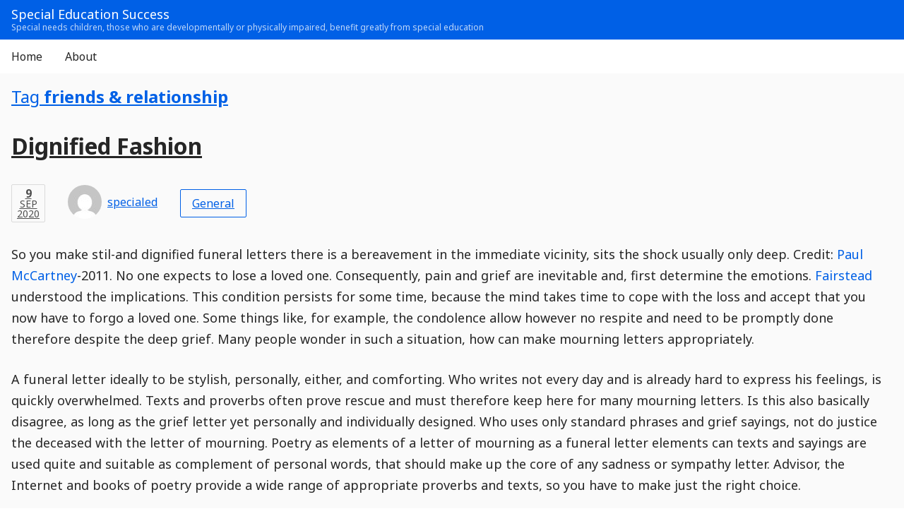

--- FILE ---
content_type: text/html; charset=UTF-8
request_url: http://www.specialeducationsuccess.com/tag/friends-relationship/
body_size: 14099
content:
<!doctype html>
<html class="html no-js applicator applicator--comments applicator--easy-access-nav applicator--go-content-nav applicator--go-start-nav applicator--main-actions-widgets applicator-- applicator-- applicator--main-search applicator--page-nav applicator--sub-nav browser--gecko form-factor--non-mobile wp-admin-bar--disabled applicator--theme--avatar applicator--theme--calendar applicator--theme--caption applicator--theme--categories applicator--theme--comment-meta applicator--theme--comments-count-action applicator--theme--edit-action applicator--theme--entry-nav applicator--theme--excerpt applicator--theme--name-avatar applicator--theme--note applicator--theme--post applicator--theme--post-format--status applicator--theme--post-meta applicator--theme--private-post-title applicator--theme--quote applicator--theme--rounded-rectangles applicator--theme--search-result applicator--theme--table applicator--theme--tags applicator--theme--comments applicator--theme--main-nav applicator--theme--page-nav applicator--theme--container-width applicator--theme--layout applicator--theme--main-header" lang="en-US">
<head>
<meta charset="UTF-8">
<meta http-equiv="x-ua-compatible" content="ie=edge">
<meta name="viewport" content="width=device-width, initial-scale=1">
<link rel="profile" href="http://gmpg.org/xfn/11">
<script>
/*
* Debounce
*
* @link https://davidwalsh.name/javascript-debounce-function
*/
function debounce( func, wait, immediate )
{
var timeout;
return function()
{
var context = this,
args = arguments;
var later = function()
{
timeout = null;
if ( !immediate )
{
func.apply( context, args );
}
}
var callNow = immediate && !timeout;
clearTimeout( timeout );
timeout = setTimeout( later, wait );
if ( callNow )
{
func.apply( context, args );
}
}
}
var applicatorDebounceTimeout = 640;
/*
* CSS Variables Feature Detection
*
* @link https://stackoverflow.com/a/26633844
*/
function supportCSSVariables()
{
return window.CSS && window.CSS.supports && window.CSS.supports( '--var', 0 );
}
/*
* HTMl CSS Classes
*/
( function( html ) {
// Replace no-js with js if JavaScript is supported
html.className = html.className.replace( /\bno-js\b/,'js' );
// DOM Unready (will be removed on document.ready)
html.classList.add( 'dom--unready' );
// Window Unloaded (will be removed on window.load)
html.classList.add( 'window--unloaded' );
// CSS Variables
if ( supportCSSVariables() )
{
html.classList.add( 'cssvariables' );
}
else
{
html.classList.add( 'no-cssvariables' );
}
// Detect Viewport Width
function vpWidth() {
var vpNarrowCss = 'vp--narrow',
vpNarrowUpCss = 'vp--narrow-up',
vpMediumCss = 'vp--medium',
vpMediumUpCss = 'vp--medium-up',
vpWideCss = 'vp--wide',
vpWideUpCss = 'vp--wide-up',
mqMedium = window.matchMedia( "( min-width: 560px )" ),
mqWide = window.matchMedia( "( min-width: 1024px )" ),
vpWPAdminBarNarrowCss = 'vp--wp-admin-bar--narrow',
vpWPAdminBarWideCss = 'vp--wp-admin-bar--wide',
mqWPAdminBarNarrow = window.matchMedia( "( max-width: 782px )" );
if ( mqWide.matches )
{
html.classList.add( vpNarrowUpCss, vpMediumUpCss, vpWideCss, vpWideUpCss );
html.classList.remove( vpNarrowCss, vpMediumCss );
}
else if ( mqMedium.matches )
{
html.classList.add( vpNarrowUpCss, vpMediumCss, vpMediumUpCss );
html.classList.remove( vpNarrowCss, vpWideCss, vpWideUpCss );
}
else
{
html.classList.add( vpNarrowCss, vpNarrowUpCss );
html.classList.remove( vpMediumCss, vpMediumUpCss, vpWideCss, vpWideUpCss );
}
if ( mqWPAdminBarNarrow.matches )
{
html.classList.add( vpWPAdminBarNarrowCss );
html.classList.remove( vpWPAdminBarWideCss );
}
else
{
html.classList.add( vpWPAdminBarWideCss );
html.classList.remove( vpWPAdminBarNarrowCss );
}
}
vpWidth();
// Viewport Width Debounce
var vpWidthDebounce = debounce( function() {
vpWidth();
}, applicatorDebounceTimeout );
window.addEventListener( 'resize', vpWidthDebounce );
} ) ( document.documentElement );
</script>
<title>friends &amp; relationship &#8211; Special Education Success</title>
<meta name='robots' content='max-image-preview:large' />
<style>img:is([sizes="auto" i], [sizes^="auto," i]) { contain-intrinsic-size: 3000px 1500px }</style>
<link rel='dns-prefetch' href='//fonts.googleapis.com' />
<link rel="alternate" type="application/rss+xml" title="Special Education Success &raquo; Feed" href="http://www.specialeducationsuccess.com/feed/" />
<link rel="alternate" type="application/rss+xml" title="Special Education Success &raquo; Comments Feed" href="http://www.specialeducationsuccess.com/comments/feed/" />
<link rel="alternate" type="application/rss+xml" title="Special Education Success &raquo; friends &amp; relationship Tag Feed" href="http://www.specialeducationsuccess.com/tag/friends-relationship/feed/" />
<!-- <link rel='stylesheet' id='applicator-style-css' href='http://www.specialeducationsuccess.com/wp-content/themes/applicator/style.css?ver=6.8.2' type='text/css' media='all' /> -->
<!-- <link rel='stylesheet' id='applicator-style--h5bp-css' href='http://www.specialeducationsuccess.com/wp-content/themes/applicator/assets/css/h5bp.css?ver=6.8.2' type='text/css' media='all' /> -->
<!-- <link rel='stylesheet' id='applicator-defaults--style-css' href='http://www.specialeducationsuccess.com/wp-content/themes/applicator/assets/css/default.css?ver=6.8.2' type='text/css' media='all' /> -->
<link rel="stylesheet" type="text/css" href="//www.specialeducationsuccess.com/wp-content/cache/wpfc-minified/nl34237/bmq4g.css" media="all"/>
<link rel='stylesheet' id='applicator-style--custom-fonts-url-css' href='https://fonts.googleapis.com/css?family=Noto+Sans%3A400%2C700%7CNoto+Serif%3A400%2C700&#038;subset=latin%2Clatin-ext' type='text/css' media='all' />
<!-- <link rel='stylesheet' id='applicator-enhancements--style-css' href='http://www.specialeducationsuccess.com/wp-content/themes/applicator/assets/css/enhancements.css?ver=6.8.2' type='text/css' media='all' /> -->
<!-- <link rel='stylesheet' id='applicator-snapon--style-css' href='http://www.specialeducationsuccess.com/wp-content/themes/applicator/snap-on/assets/css/applicator.css?ver=6.8.2' type='text/css' media='all' /> -->
<!-- <link rel='stylesheet' id='wp-block-library-css' href='http://www.specialeducationsuccess.com/wp-includes/css/dist/block-library/style.min.css?ver=6.8.2' type='text/css' media='all' /> -->
<link rel="stylesheet" type="text/css" href="//www.specialeducationsuccess.com/wp-content/cache/wpfc-minified/2f9ycy8n/cbs0x.css" media="all"/>
<style id='classic-theme-styles-inline-css' type='text/css'>
/*! This file is auto-generated */
.wp-block-button__link{color:#fff;background-color:#32373c;border-radius:9999px;box-shadow:none;text-decoration:none;padding:calc(.667em + 2px) calc(1.333em + 2px);font-size:1.125em}.wp-block-file__button{background:#32373c;color:#fff;text-decoration:none}
</style>
<style id='global-styles-inline-css' type='text/css'>
:root{--wp--preset--aspect-ratio--square: 1;--wp--preset--aspect-ratio--4-3: 4/3;--wp--preset--aspect-ratio--3-4: 3/4;--wp--preset--aspect-ratio--3-2: 3/2;--wp--preset--aspect-ratio--2-3: 2/3;--wp--preset--aspect-ratio--16-9: 16/9;--wp--preset--aspect-ratio--9-16: 9/16;--wp--preset--color--black: #000000;--wp--preset--color--cyan-bluish-gray: #abb8c3;--wp--preset--color--white: #ffffff;--wp--preset--color--pale-pink: #f78da7;--wp--preset--color--vivid-red: #cf2e2e;--wp--preset--color--luminous-vivid-orange: #ff6900;--wp--preset--color--luminous-vivid-amber: #fcb900;--wp--preset--color--light-green-cyan: #7bdcb5;--wp--preset--color--vivid-green-cyan: #00d084;--wp--preset--color--pale-cyan-blue: #8ed1fc;--wp--preset--color--vivid-cyan-blue: #0693e3;--wp--preset--color--vivid-purple: #9b51e0;--wp--preset--gradient--vivid-cyan-blue-to-vivid-purple: linear-gradient(135deg,rgba(6,147,227,1) 0%,rgb(155,81,224) 100%);--wp--preset--gradient--light-green-cyan-to-vivid-green-cyan: linear-gradient(135deg,rgb(122,220,180) 0%,rgb(0,208,130) 100%);--wp--preset--gradient--luminous-vivid-amber-to-luminous-vivid-orange: linear-gradient(135deg,rgba(252,185,0,1) 0%,rgba(255,105,0,1) 100%);--wp--preset--gradient--luminous-vivid-orange-to-vivid-red: linear-gradient(135deg,rgba(255,105,0,1) 0%,rgb(207,46,46) 100%);--wp--preset--gradient--very-light-gray-to-cyan-bluish-gray: linear-gradient(135deg,rgb(238,238,238) 0%,rgb(169,184,195) 100%);--wp--preset--gradient--cool-to-warm-spectrum: linear-gradient(135deg,rgb(74,234,220) 0%,rgb(151,120,209) 20%,rgb(207,42,186) 40%,rgb(238,44,130) 60%,rgb(251,105,98) 80%,rgb(254,248,76) 100%);--wp--preset--gradient--blush-light-purple: linear-gradient(135deg,rgb(255,206,236) 0%,rgb(152,150,240) 100%);--wp--preset--gradient--blush-bordeaux: linear-gradient(135deg,rgb(254,205,165) 0%,rgb(254,45,45) 50%,rgb(107,0,62) 100%);--wp--preset--gradient--luminous-dusk: linear-gradient(135deg,rgb(255,203,112) 0%,rgb(199,81,192) 50%,rgb(65,88,208) 100%);--wp--preset--gradient--pale-ocean: linear-gradient(135deg,rgb(255,245,203) 0%,rgb(182,227,212) 50%,rgb(51,167,181) 100%);--wp--preset--gradient--electric-grass: linear-gradient(135deg,rgb(202,248,128) 0%,rgb(113,206,126) 100%);--wp--preset--gradient--midnight: linear-gradient(135deg,rgb(2,3,129) 0%,rgb(40,116,252) 100%);--wp--preset--font-size--small: 13px;--wp--preset--font-size--medium: 20px;--wp--preset--font-size--large: 36px;--wp--preset--font-size--x-large: 42px;--wp--preset--spacing--20: 0.44rem;--wp--preset--spacing--30: 0.67rem;--wp--preset--spacing--40: 1rem;--wp--preset--spacing--50: 1.5rem;--wp--preset--spacing--60: 2.25rem;--wp--preset--spacing--70: 3.38rem;--wp--preset--spacing--80: 5.06rem;--wp--preset--shadow--natural: 6px 6px 9px rgba(0, 0, 0, 0.2);--wp--preset--shadow--deep: 12px 12px 50px rgba(0, 0, 0, 0.4);--wp--preset--shadow--sharp: 6px 6px 0px rgba(0, 0, 0, 0.2);--wp--preset--shadow--outlined: 6px 6px 0px -3px rgba(255, 255, 255, 1), 6px 6px rgba(0, 0, 0, 1);--wp--preset--shadow--crisp: 6px 6px 0px rgba(0, 0, 0, 1);}:where(.is-layout-flex){gap: 0.5em;}:where(.is-layout-grid){gap: 0.5em;}body .is-layout-flex{display: flex;}.is-layout-flex{flex-wrap: wrap;align-items: center;}.is-layout-flex > :is(*, div){margin: 0;}body .is-layout-grid{display: grid;}.is-layout-grid > :is(*, div){margin: 0;}:where(.wp-block-columns.is-layout-flex){gap: 2em;}:where(.wp-block-columns.is-layout-grid){gap: 2em;}:where(.wp-block-post-template.is-layout-flex){gap: 1.25em;}:where(.wp-block-post-template.is-layout-grid){gap: 1.25em;}.has-black-color{color: var(--wp--preset--color--black) !important;}.has-cyan-bluish-gray-color{color: var(--wp--preset--color--cyan-bluish-gray) !important;}.has-white-color{color: var(--wp--preset--color--white) !important;}.has-pale-pink-color{color: var(--wp--preset--color--pale-pink) !important;}.has-vivid-red-color{color: var(--wp--preset--color--vivid-red) !important;}.has-luminous-vivid-orange-color{color: var(--wp--preset--color--luminous-vivid-orange) !important;}.has-luminous-vivid-amber-color{color: var(--wp--preset--color--luminous-vivid-amber) !important;}.has-light-green-cyan-color{color: var(--wp--preset--color--light-green-cyan) !important;}.has-vivid-green-cyan-color{color: var(--wp--preset--color--vivid-green-cyan) !important;}.has-pale-cyan-blue-color{color: var(--wp--preset--color--pale-cyan-blue) !important;}.has-vivid-cyan-blue-color{color: var(--wp--preset--color--vivid-cyan-blue) !important;}.has-vivid-purple-color{color: var(--wp--preset--color--vivid-purple) !important;}.has-black-background-color{background-color: var(--wp--preset--color--black) !important;}.has-cyan-bluish-gray-background-color{background-color: var(--wp--preset--color--cyan-bluish-gray) !important;}.has-white-background-color{background-color: var(--wp--preset--color--white) !important;}.has-pale-pink-background-color{background-color: var(--wp--preset--color--pale-pink) !important;}.has-vivid-red-background-color{background-color: var(--wp--preset--color--vivid-red) !important;}.has-luminous-vivid-orange-background-color{background-color: var(--wp--preset--color--luminous-vivid-orange) !important;}.has-luminous-vivid-amber-background-color{background-color: var(--wp--preset--color--luminous-vivid-amber) !important;}.has-light-green-cyan-background-color{background-color: var(--wp--preset--color--light-green-cyan) !important;}.has-vivid-green-cyan-background-color{background-color: var(--wp--preset--color--vivid-green-cyan) !important;}.has-pale-cyan-blue-background-color{background-color: var(--wp--preset--color--pale-cyan-blue) !important;}.has-vivid-cyan-blue-background-color{background-color: var(--wp--preset--color--vivid-cyan-blue) !important;}.has-vivid-purple-background-color{background-color: var(--wp--preset--color--vivid-purple) !important;}.has-black-border-color{border-color: var(--wp--preset--color--black) !important;}.has-cyan-bluish-gray-border-color{border-color: var(--wp--preset--color--cyan-bluish-gray) !important;}.has-white-border-color{border-color: var(--wp--preset--color--white) !important;}.has-pale-pink-border-color{border-color: var(--wp--preset--color--pale-pink) !important;}.has-vivid-red-border-color{border-color: var(--wp--preset--color--vivid-red) !important;}.has-luminous-vivid-orange-border-color{border-color: var(--wp--preset--color--luminous-vivid-orange) !important;}.has-luminous-vivid-amber-border-color{border-color: var(--wp--preset--color--luminous-vivid-amber) !important;}.has-light-green-cyan-border-color{border-color: var(--wp--preset--color--light-green-cyan) !important;}.has-vivid-green-cyan-border-color{border-color: var(--wp--preset--color--vivid-green-cyan) !important;}.has-pale-cyan-blue-border-color{border-color: var(--wp--preset--color--pale-cyan-blue) !important;}.has-vivid-cyan-blue-border-color{border-color: var(--wp--preset--color--vivid-cyan-blue) !important;}.has-vivid-purple-border-color{border-color: var(--wp--preset--color--vivid-purple) !important;}.has-vivid-cyan-blue-to-vivid-purple-gradient-background{background: var(--wp--preset--gradient--vivid-cyan-blue-to-vivid-purple) !important;}.has-light-green-cyan-to-vivid-green-cyan-gradient-background{background: var(--wp--preset--gradient--light-green-cyan-to-vivid-green-cyan) !important;}.has-luminous-vivid-amber-to-luminous-vivid-orange-gradient-background{background: var(--wp--preset--gradient--luminous-vivid-amber-to-luminous-vivid-orange) !important;}.has-luminous-vivid-orange-to-vivid-red-gradient-background{background: var(--wp--preset--gradient--luminous-vivid-orange-to-vivid-red) !important;}.has-very-light-gray-to-cyan-bluish-gray-gradient-background{background: var(--wp--preset--gradient--very-light-gray-to-cyan-bluish-gray) !important;}.has-cool-to-warm-spectrum-gradient-background{background: var(--wp--preset--gradient--cool-to-warm-spectrum) !important;}.has-blush-light-purple-gradient-background{background: var(--wp--preset--gradient--blush-light-purple) !important;}.has-blush-bordeaux-gradient-background{background: var(--wp--preset--gradient--blush-bordeaux) !important;}.has-luminous-dusk-gradient-background{background: var(--wp--preset--gradient--luminous-dusk) !important;}.has-pale-ocean-gradient-background{background: var(--wp--preset--gradient--pale-ocean) !important;}.has-electric-grass-gradient-background{background: var(--wp--preset--gradient--electric-grass) !important;}.has-midnight-gradient-background{background: var(--wp--preset--gradient--midnight) !important;}.has-small-font-size{font-size: var(--wp--preset--font-size--small) !important;}.has-medium-font-size{font-size: var(--wp--preset--font-size--medium) !important;}.has-large-font-size{font-size: var(--wp--preset--font-size--large) !important;}.has-x-large-font-size{font-size: var(--wp--preset--font-size--x-large) !important;}
:where(.wp-block-post-template.is-layout-flex){gap: 1.25em;}:where(.wp-block-post-template.is-layout-grid){gap: 1.25em;}
:where(.wp-block-columns.is-layout-flex){gap: 2em;}:where(.wp-block-columns.is-layout-grid){gap: 2em;}
:root :where(.wp-block-pullquote){font-size: 1.5em;line-height: 1.6;}
</style>
<script src='//www.specialeducationsuccess.com/wp-content/cache/wpfc-minified/eep9rx7l/bmq4g.js' type="text/javascript"></script>
<!-- <script type="text/javascript" src="http://www.specialeducationsuccess.com/wp-includes/js/jquery/jquery.min.js?ver=3.7.1" id="jquery-core-js"></script> -->
<!-- <script type="text/javascript" src="http://www.specialeducationsuccess.com/wp-includes/js/jquery/jquery-migrate.min.js?ver=3.4.1" id="jquery-migrate-js"></script> -->
<link rel="https://api.w.org/" href="http://www.specialeducationsuccess.com/wp-json/" /><link rel="alternate" title="JSON" type="application/json" href="http://www.specialeducationsuccess.com/wp-json/wp/v2/tags/220" /><link rel="EditURI" type="application/rsd+xml" title="RSD" href="http://www.specialeducationsuccess.com/xmlrpc.php?rsd" />
<meta name="generator" content="WordPress 6.8.2" />
<style id="applicator-style--custom-fonts">
.html
{
font-family: 'Noto Sans', sans-serif;
}
</style>
</head>
<body id="start" class="archive tag tag-friends-relationship tag-220 wp-theme-applicator calendar---a8r_f comments---a8r_f main-search---a8r_f body view main-description--populated view-level--inner theme-hierarchy--parent main-header-aside--disabled main-actions-aside--disabled main-banner-aside--disabled main-header-content-aside--disabled main-content-aside--disabled main-footer-aside--disabled view-granularity--category hfeed main-logo--disabled main-media-banner--disabled main-name--populated main-name-description--enabled main-nav--default customizer-color-scheme--default hfeed user-role--non-editor">
<div id="applicator-wildcard" class="cn applicator-wildcard" data-name="Applicator Wildcard CN" data-description="Contains any type of UI like Overlays." data-purpose="Enables the extension of the UI into a separate structure."><div class="cr applicator-wildcard---cr"></div></div>                        
<div id="web-product" class="cn web-product site" data-name="Web Product CN">
<div class="cr web-product---cr">
<div id="web-product-start" class="cn web-product-start" data-name="Web Product Start CN"><div class="cr web-product-start---cr"><div id="go-content-nav" class="cp nav go-to-content-nav go-ct-nav go-content-nav" role="navigation" data-name="Go to Content Navigation CP"><div class="cr go-ct-nav---cr"><div class="hr go-ct-nav---hr"><div class="hr_cr go-ct-nav---hr_cr"><div class="h go-ct-nav---h" aria-hidden="true"><span class="h_l go-ct-nav---h_l">Go to Content Navigation</span></div></div></div><div class="mn go-ct-nav---mn"><div class="mn_cr go-ct-nav---mn_cr go-ct-nav--main" data-main-name="Go to Content Navigation MAIN"><div class="obj navi go-to-content-navi go-ct-navi" data-name="Go to Content Navigation Item OBJ" data-description="Takes the user to the content." data-purpose="Enables the user to go to the content immediately."><a id="go-ct-navi---a" class="a go-ct-navi---a skip-link"  href="#content" title="Go to Content"><span class="a_l go-ct-navi---a_l"><span class="l go-ct-navi---l"><span class="txt go-to-content---txt">Go to Content</span></span></span></a></div></div></div></div></div></div></div><header id="main-header" class="header cn main-header site-header" role="banner" data-name="Main Header CN"><div class="cr main-header---cr"><div class="cp main-info" data-name="Main Info CP"><div class="cr main-info---cr"><div class="hr main-info---hr"><div class="hr_cr main-info---hr_cr"><div class="h main-info---h" aria-hidden="true"><span class="h_l main-info---h_l">Main Info</span></div></div></div><div class="mn main-info---mn"><div class="mn_cr main-info---mn_cr main-info--main" data-main-name="Main Info MAIN"><div class="obj main-name site-title" data-name="Main Name OBJ"><h1 class="h main-name---h"  title="Special Education Success"><a class="a main-name---a"  href="http://www.specialeducationsuccess.com/"><span class="a_l main-name---a_l"><span class="l main-name---l">Special Education Success</span></span></a></h1></div><div class="obj main-description site-description" data-name="Main Description OBJ"><div class="g main-description---g"  title="Special needs children, those who are developmentally or physica"><a class="a main-description---a"  href="http://www.specialeducationsuccess.com/"><span class="a_l main-description---a_l"><span class="l main-description---l">Special needs children, those who are developmentally or physically impaired, benefit greatly from special education</span></span></a></div></div></div></div></div></div><nav id="main-nav" class="cp nav main-nav" aria-label="Main Navigation" role="navigation" data-name="Main Navigation CP"><div class="cr main-nav---cr"><div class="hr main-nav---hr"><div class="hr_cr main-nav---hr_cr"><h2 class="h main-nav---h" aria-hidden="true"><span class="h_l main-nav---h_l">Main Navigation</span></h2></div></div><div class="mn main-nav---mn"><div class="mn_cr main-nav---mn_cr main-nav--main" data-main-name="Main Navigation MAIN"><div class="menu"><ul class="grp main-nav---grp"><li ><a href="http://www.specialeducationsuccess.com/"><span class="a_l main-navi---a_l"><span class="l main-navi---l"><span class="txt navi---txt">Home</span></span></span></a></li><li class="page_item page-item-8"><a href="http://www.specialeducationsuccess.com/about-2/"><span class="a_l main-navi---a_l"><span class="l main-navi---l"><span class="txt navi---txt">About</span></span></span></a></li></ul></div></div></div></div></nav></div></header>                
<section id="main-content" class="section cn main-content site-content" data-name="Main Content CN">
<div id="content" class="cr main-content---cr">
<div class="hr main-content---hr">
<div class="hr_cr main-content---hr_cr">
<div class="obj heading main-content-heading" data-name="Main Content Heading OBJ"><h2 class="h main-content-heading---h" ><a class="a main-content-heading---a"  href="http://www.specialeducationsuccess.com/tag/friends-relationship/"><span class="a_l main-content-heading---a_l"><span class="l main-content-heading---l"><span class="line property---line"><span class="txt tag---txt">Tag</span></span><span class="line value---line"> <span class="txt friends-relationship---txt">friends &amp; relationship</span></span></span></span></a></h2></div>
</div>
</div><div class="mn main-content---mn">
<div class="mn_cr main-content---mn_cr">
<main id="primary-content" class="main cn primary-content site-main" data-name="Primary Content CN"><div class="cr primary-content---cr"><div class="cp md entry-md" data-name="Entry Module CP"><div class="cr entry-md---cr"><div class="hr entry-md---hr"><div class="hr_cr entry-md---hr_cr"><div class="h entry-md---h" aria-hidden="true"><span class="h_l entry-md---h_l">Entry Module</span></div></div></div><div class="mn entry-md---mn"><div class="mn_cr entry-md---mn_cr entry-md--main" data-main-name="Entry Module MAIN"><div id="entries" class="cp entries" data-name="Entries CP"><div class="cr entries---cr"><div class="hr entries---hr"><div class="hr_cr entries---hr_cr"><div class="h entries---h" aria-hidden="true"><span class="h_l entries---h_l">Entries</span></div></div></div><div class="mn entries---mn"><div class="mn_cr entries---mn_cr entries--main" data-main-name="Entries MAIN"><article id="post-3616" class="post-3616 post type-post status-publish format-standard hentry category-general tag-family tag-friends-relationship post-thumbnail--disabled post-excerpt--disabled category--populated cp article" data-name="Post CP">
<div class="cr post---cr">
<header class="hr post---hr entry-header">
<div class="hr_cr post---hr_cr">
<div class="cp main-post-title" data-name="Main Post Title CP"><div class="cr main-post-title---cr"><div class="hr main-post-title---hr"><div class="hr_cr main-post-title---hr_cr"><div class="h main-post-title---h" aria-hidden="true"><span class="h_l main-post-title---h_l">Main Post Title</span></div></div></div><div class="mn main-post-title---mn"><div class="mn_cr main-post-title---mn_cr main-post-title--main" data-main-name="Main Post Title MAIN"><div class="obj post-title" data-name="Post Title OBJ"><h1 class="h post-title---h" ><a class="a post-title---a"  href="http://www.specialeducationsuccess.com/dignified-fashion/" rel="bookmark" title="Dignified Fashion"><span class="a_l post-title---a_l"><span class="l post-title---l">Dignified Fashion</span></span></a></h1></div></div></div></div></div><div class="cn aside post-header-aside post-hr-aside" data-name="Post Header Aside CN"><div class="cr post-hr-aside---cr"><div class="hr post-hr-aside---hr"><div class="hr_cr post-hr-aside---hr_cr"><div class="h post-hr-aside---h" aria-hidden="true"><span class="h_l post-hr-aside---h_l">Post Header Aside</span></div></div></div><div class="mn post-hr-aside---mn"><div class="mn_cr post-hr-aside---mn_cr post-hr-aside--main" data-main-name="Post Header Aside MAIN"><div class="cp post-meta" data-name="Post Meta CP"><div class="cr post-meta---cr"><div class="hr post-meta---hr"><div class="hr_cr post-meta---hr_cr"><div class="h post-meta---h" aria-hidden="true"><span class="h_l post-meta---h_l">Post Meta</span></div></div></div><div class="mn post-meta---mn"><div class="mn_cr post-meta---mn_cr post-meta--main" data-main-name="Post Meta MAIN"><div class="cp post-published-modified post-pub-mod" data-name="Post Published, Modified CP"><div class="cr post-pub-mod---cr"><div class="hr post-pub-mod---hr"><div class="hr_cr post-pub-mod---hr_cr"><div class="h post-pub-mod---h" aria-hidden="true"><span class="h_l post-pub-mod---h_l">Post Published, Modified</span></div></div></div><div class="mn post-pub-mod---mn"><div class="mn_cr post-pub-mod---mn_cr post-pub-mod--main" data-main-name="Post Published, Modified MAIN"><div class="cp post-published post-pub" data-name="Post Published CP"><div class="cr post-pub---cr"><div class="hr post-pub---hr"><div class="hr_cr post-pub---hr_cr"><div class="h post-pub---h" aria-hidden="true"><span class="h_l post-pub---h_l">Post Published</span></div></div></div><div class="mn post-pub---mn"><div class="mn_cr post-pub---mn_cr post-pub--main" data-main-name="Post Published MAIN"><div class="obj glabel post-published-glabel post-pub-glabel" data-name="Post Published Generic Label OBJ"><div class="g post-pub-glabel---g" ><span class="g_l post-pub-glabel---g_l"><span class="l post-pub-glabel---l"><span class="txt published---txt">Published</span> <span class="txt on---txt">on</span></span></span></div></div><div class="cp post-published-date-and-time-stamp post-pub-d-t-stamp" data-name="Post Published Date and Time Stamp CP"><div class="cr post-pub-d-t-stamp---cr"><div class="hr post-pub-d-t-stamp---hr"><div class="hr_cr post-pub-d-t-stamp---hr_cr"><div class="h post-pub-d-t-stamp---h" aria-hidden="true"><span class="h_l post-pub-d-t-stamp---h_l">Post Published Date and Time Stamp</span></div></div></div><div class="mn post-pub-d-t-stamp---mn"><div class="mn_cr post-pub-d-t-stamp---mn_cr post-pub-d-t-stamp--main" data-main-name="Post Published Date and Time Stamp MAIN"><span class="obj dtstamp post-published-date-stamp-dtstamp post-pub-d-stamp-dtstamp" data-name="Post Published Date Stamp Stamp OBJ"><time class="time post-pub-d-stamp-dtstamp---time"  datetime="2020-09-09T04:41:08-05:00" title="Published on 9 September 2020, 04:41:08"><a class="a post-pub-d-stamp-dtstamp---a"  href="http://www.specialeducationsuccess.com/dignified-fashion/"><span class="a_l post-pub-d-stamp-dtstamp---a_l"><span class="l post-pub-d-stamp-dtstamp---l"><span class="txt day---txt num n-9---txt">9</span> <span class="txt month---txt sep---txt">Sep</span> <span class="txt year---txt num n-2020---txt">2020</span></span></span></a></time></span><span class="sep comma---sep">, </span><span class="obj dtstamp post-published-time-stamp-dtstamp post-pub-t-stamp-dtstamp" data-name="Post Published Time Stamp Stamp OBJ"><time class="time post-pub-t-stamp-dtstamp---time"  datetime="2020-09-09T04:41:08-05:00" title="Published on 9 September 2020, 04:41:08"><a class="a post-pub-t-stamp-dtstamp---a"  href="http://www.specialeducationsuccess.com/dignified-fashion/"><span class="a_l post-pub-t-stamp-dtstamp---a_l"><span class="l post-pub-t-stamp-dtstamp---l"><span class="txt hours---txt num n-04---txt">04</span><span class="sep colon---sep">:</span><span class="txt minutes---txt num n-41---txt">41</span><span class="sep colon---sep">:</span><span class="txt seconds---txt num n-08---txt">08</span></span></span></a></time></span></div></div></div></div></div></div></div></div><div class="cp post-modified post-mod" data-name="Post Modified CP"><div class="cr post-mod---cr"><div class="hr post-mod---hr"><div class="hr_cr post-mod---hr_cr"><div class="h post-mod---h" aria-hidden="true"><span class="h_l post-mod---h_l">Post Modified</span></div></div></div><div class="mn post-mod---mn"><div class="mn_cr post-mod---mn_cr post-mod--main" data-main-name="Post Modified MAIN"><div class="obj glabel post-modified-glabel post-mod-glabel" data-name="Post Modified Generic Label OBJ"><div class="g post-mod-glabel---g" ><span class="g_l post-mod-glabel---g_l"><span class="l post-mod-glabel---l"><span class="txt modified---txt">Modified</span> <span class="txt on---txt">on</span></span></span></div></div><div class="cp post-modified-date-and-time-stamp post-mod-d-t-stamp" data-name="Post Modified Date and Time Stamp CP"><div class="cr post-mod-d-t-stamp---cr"><div class="hr post-mod-d-t-stamp---hr"><div class="hr_cr post-mod-d-t-stamp---hr_cr"><div class="h post-mod-d-t-stamp---h" aria-hidden="true"><span class="h_l post-mod-d-t-stamp---h_l">Post Modified Date and Time Stamp</span></div></div></div><div class="mn post-mod-d-t-stamp---mn"><div class="mn_cr post-mod-d-t-stamp---mn_cr post-mod-d-t-stamp--main" data-main-name="Post Modified Date and Time Stamp MAIN"><span class="obj dtstamp post-modified-date-stamp-dtstamp post-mod-d-stamp-dtstamp" data-name="Post Modified Date Stamp Stamp OBJ"><time class="time post-mod-d-stamp-dtstamp---time"  datetime="2020-09-09T04:41:08-05:00" title="Modified on 9 September 2020, 04:41:08"><a class="a post-mod-d-stamp-dtstamp---a"  href="http://www.specialeducationsuccess.com/dignified-fashion/"><span class="a_l post-mod-d-stamp-dtstamp---a_l"><span class="l post-mod-d-stamp-dtstamp---l"><span class="txt day---txt num n-9---txt">9</span> <span class="txt month---txt sep---txt">Sep</span> <span class="txt year---txt num n-2020---txt">2020</span></span></span></a></time></span><span class="sep comma---sep">, </span><span class="obj dtstamp post-modified-time-stamp-dtstamp post-mod-t-stamp-dtstamp" data-name="Post Modified Time Stamp Stamp OBJ"><time class="time post-mod-t-stamp-dtstamp---time"  datetime="2020-09-09T04:41:08-05:00" title="Modified on 9 September 2020, 04:41:08"><a class="a post-mod-t-stamp-dtstamp---a"  href="http://www.specialeducationsuccess.com/dignified-fashion/"><span class="a_l post-mod-t-stamp-dtstamp---a_l"><span class="l post-mod-t-stamp-dtstamp---l"><span class="txt hours---txt num n-04---txt">04</span><span class="sep colon---sep">:</span><span class="txt minutes---txt num n-41---txt">41</span><span class="sep colon---sep">:</span><span class="txt seconds---txt num n-08---txt">08</span></span></span></a></time></span></div></div></div></div></div></div></div></div></div></div></div></div><div class="cp published-post-author author-avatar-default--custom" data-name="Published Post Author CP"><div class="cr published-post-author---cr"><div class="hr published-post-author---hr"><div class="hr_cr published-post-author---hr_cr"><div class="h published-post-author---h" aria-hidden="true"><span class="h_l published-post-author---h_l">Published Post Author</span></div></div></div><div class="mn published-post-author---mn"><div class="mn_cr published-post-author---mn_cr published-post-author--main" data-main-name="Published Post Author MAIN"><div class="obj glabel post-published-by-glabel post-pub-glabel" data-name="Post Published by Generic Label OBJ"><div class="g post-pub-glabel---g" ><span class="g_l post-pub-glabel---g_l"><span class="l post-pub-glabel---l"><span class="txt published---txt">Published</span> <span class="txt by---txt">by</span></span></span></div></div><div class="cp post-author" data-name="Post Author CP"><div class="cr post-author---cr"><div class="hr post-author---hr"><div class="hr_cr post-author---hr_cr"><div class="h post-author---h" aria-hidden="true"><span class="h_l post-author---h_l">Post Author</span></div></div></div><div class="mn post-author---mn"><div class="mn_cr post-author---mn_cr post-author--main" data-main-name="Post Author MAIN"><span class="obj author-name" data-name="Author Name OBJ"><span class="g author-name---g"  title="Published by specialed"><a class="a author-name---a"  href="http://www.specialeducationsuccess.com/author/specialed/"><span class="a_l author-name---a_l"><span class="l author-name---l"><span class="txt specialed---txt">specialed</span></span></span></a></span></span><span class="obj author-avatar" data-name="Author Avatar OBJ"><span class="g author-avatar---g"  title="Published by specialed"><a class="a author-avatar---a"  href="http://www.specialeducationsuccess.com/author/specialed/"><span class="a_l author-avatar---a_l"><span class="l author-avatar---l"><img alt='specialed Author Avatar' src='https://secure.gravatar.com/avatar/e528da82554dc37e28ed77a9e7607d6f20f7ae52c689f0c88566ddec71c9ee85?s=48&#038;d=mm&#038;r=g' srcset='https://secure.gravatar.com/avatar/e528da82554dc37e28ed77a9e7607d6f20f7ae52c689f0c88566ddec71c9ee85?s=96&#038;d=mm&#038;r=g 2x' class='avatar avatar-48 photo' height='48' width='48' decoding='async'/></span></span></a></span></span></div></div></div></div></div></div></div></div><div class="cp post-categories apl-post-categories" data-name="Post Categories CP"><div class="cr post-categories---cr"><div class="hr post-categories---hr"><div class="hr_cr post-categories---hr_cr"><div class="h post-categories---h" aria-hidden="true"><span class="h_l post-categories---h_l">Post Categories</span></div></div></div><div class="mn post-categories---mn"><div class="mn_cr post-categories---mn_cr post-categories--main" data-main-name="Post Categories MAIN"><div class="obj glabel post-categories-glabel" data-name="Post Categories Generic Label OBJ"><div class="g post-categories-glabel---g" ><span class="g_l post-categories-glabel---g_l"><span class="l post-categories-glabel---l"><span class="txt categories---txt">Categories</span></span></span></div></div><div class="cp categories apl-categories" data-name="Categories CP"><div class="cr categories---cr"><div class="hr categories---hr"><div class="hr_cr categories---hr_cr"><div class="h categories---h" aria-hidden="true"><span class="h_l categories---h_l">Categories</span></div></div></div><div class="mn categories---mn"><div class="mn_cr categories---mn_cr categories--main" data-main-name="Categories MAIN"><ul class="post-categories">
<li><a href="http://www.specialeducationsuccess.com/category/general/" rel="category tag">General</a></li></ul></div></div></div></div></div></div></div></div></div></div></div></div><div class="cp comments-actions-snippet comments-axns-snip comments--empty comments--empty--zero comment-creation--disabled" data-name="Comments Actions Snippet CP"><div class="cr comments-axns-snip---cr"><div class="hr comments-axns-snip---hr"><div class="hr_cr comments-axns-snip---hr_cr"><div class="h comments-axns-snip---h" aria-hidden="true"><span class="h_l comments-axns-snip---h_l">Comments Actions Snippet</span></div></div></div><div class="mn comments-axns-snip---mn"><div class="mn_cr comments-axns-snip---mn_cr comments-axns-snip--main" data-main-name="Comments Actions Snippet MAIN"><div class="cp comments-population" data-name="Comments Population CP"><div class="cr comments-population---cr"><div class="hr comments-population---hr"><div class="hr_cr comments-population---hr_cr"><div class="h comments-population---h" aria-hidden="true"><span class="h_l comments-population---h_l">Comments Population</span></div></div></div><div class="mn comments-population---mn"><div class="mn_cr comments-population---mn_cr comments-population--main" data-main-name="Comments Population MAIN"><div class="obj axn comments-count-axn" data-name="Comments Count Action OBJ"><a class="a comments-count-axn---a"  href="http://www.specialeducationsuccess.com/dignified-fashion/#comments"><span class="a_l comments-count-axn---a_l"><span class="l comments-count-axn---l"><span class="txt num comments-count---txt">&#48;</span> <span class="txt comments-label---txt comment---txt">Comment</span></span></span></a></div></div></div></div></div><div class="cp comment-creation comment-crt" data-name="Comment Creation CP"><div class="cr comment-crt---cr"><div class="hr comment-crt---hr"><div class="hr_cr comment-crt---hr_cr"><div class="h comment-crt---h" aria-hidden="true"><span class="h_l comment-crt---h_l">Comment Creation</span></div></div></div><div class="mn comment-crt---mn"><div class="mn_cr comment-crt---mn_cr comment-crt--main" data-main-name="Comment Creation MAIN"><div class="obj note commenting-disabled-note" data-name="Commenting Disabled Note OBJ"><div class="g commenting-disabled-note---g" ><span class="g_l commenting-disabled-note---g_l"><span class="l commenting-disabled-note---l"><p>Commenting is disabled.</p></span></span></div></div></div></div></div></div></div></div></div></div></div></div></div></div>
</div>
</header>
<div class="mn post---mn entry-content">
<div class="mn_cr post---mn_cr">
<section class="section cp post-content" data-name="Post Content CP"><div class="cr post-content---cr"><div class="hr post-content---hr"><div class="hr_cr post-content---hr_cr"><h1 class="h post-content---h" aria-hidden="true"><span class="h_l post-content---h_l">Post Content</span></h1></div></div><div class="mn post-content---mn"><div class="mn_cr post-content---mn_cr post-content--main" data-main-name="Post Content MAIN"><p>So you make stil-and dignified funeral letters there is a bereavement in the immediate vicinity, sits the shock usually only deep. Credit: <a href='https://www.thetimes.co.uk/article/ulf-wakenius-taste-of-honey-review-mccartney-hits-get-a-scandi-noir-makeover-mvdcs6077'>Paul McCartney</a>-2011. No one expects to lose a loved one. Consequently, pain and grief are inevitable and, first determine the emotions. <a href='https://www.globest.com/2019/10/18/fairstead-affordable-acquires-75-5-million-harlem-multifamily-portfolio/'>Fairstead</a> understood the implications. This condition persists for some time, because the mind takes time to cope with the loss and accept that you now have to forgo a loved one. Some things like, for example, the condolence allow however no respite and need to be promptly done therefore despite the deep grief. Many people wonder in such a situation, how can make mourning letters appropriately. </p>
<p>A funeral letter ideally to be stylish, personally, either, and comforting. Who writes not every day and is already hard to express his feelings, is quickly overwhelmed. Texts and proverbs often prove rescue and must therefore keep here for many mourning letters. Is this also basically disagree, as long as the grief letter yet personally and individually designed. Who uses only standard phrases and grief sayings, not do justice the deceased with the letter of mourning. Poetry as elements of a letter of mourning as a funeral letter elements can texts and sayings are used quite and suitable as complement of personal words, that should make up the core of any sadness or sympathy letter. Advisor, the Internet and books of poetry provide a wide range of appropriate proverbs and texts, so you have to make just the right choice. </p>
<p>The main advantage of such grief proverbs and texts is that get easier access to the theme of mourning letters and find a better introduction to the writing of condolence. In the Bible, in the works of famous poets, and also in grief counselors can be found numerous texts and sayings, that suited well for mourning letters and complete them. As long as you posted no standard funeral letter, of anything with the deceased has to do can you use quite different texts and proverbs, and to look at them first and foremost as an example.</p></div></div></div></section>
</div>
</div>
<footer class="fr post---fr entry-footer">
<div class="fr_cr post---fr_cr">
<div class="cp post-meta" data-name="Post Meta CP"><div class="cr post-meta---cr"><div class="hr post-meta---hr"><div class="hr_cr post-meta---hr_cr"><div class="h post-meta---h" aria-hidden="true"><span class="h_l post-meta---h_l">Post Meta</span></div></div></div><div class="mn post-meta---mn"><div class="mn_cr post-meta---mn_cr post-meta--main" data-main-name="Post Meta MAIN"><div class="cp post-tags apl-post-tags" data-name="Post Tags CP"><div class="cr post-tags---cr"><div class="hr post-tags---hr"><div class="hr_cr post-tags---hr_cr"><div class="h post-tags---h" aria-hidden="true"><span class="h_l post-tags---h_l">Post Tags</span></div></div></div><div class="mn post-tags---mn"><div class="mn_cr post-tags---mn_cr post-tags--main" data-main-name="Post Tags MAIN"><div class="obj glabel post-tags-glabel" data-name="Post Tags Generic Label OBJ"><div class="g post-tags-glabel---g" ><span class="g_l post-tags-glabel---g_l"><span class="l post-tags-glabel---l"><span class="txt tags---txt">Tags</span></span></span></div></div><div class="cp tags apl-tags" data-name="Tags CP"><div class="cr tags---cr"><div class="hr tags---hr"><div class="hr_cr tags---hr_cr"><div class="h tags---h" aria-hidden="true"><span class="h_l tags---h_l">Tags</span></div></div></div><div class="mn tags---mn"><div class="mn_cr tags---mn_cr tags--main" data-main-name="Tags MAIN"><ul class="grp post-tags---grp"><li class="item obj post-tag"><a href="http://www.specialeducationsuccess.com/tag/family/" rel="tag">family</a></li><li class="item obj post-tag"><a href="http://www.specialeducationsuccess.com/tag/friends-relationship/" rel="tag">friends &amp; relationship</a></li></ul></div></div></div></div></div></div></div></div></div></div></div></div>
</div>
</footer>
</div>
</article><article id="post-2825" class="post-2825 post type-post status-publish format-standard hentry category-general tag-family tag-friends-relationship post-thumbnail--disabled post-excerpt--disabled category--populated cp article" data-name="Post CP">
<div class="cr post---cr">
<header class="hr post---hr entry-header">
<div class="hr_cr post---hr_cr">
<div class="cp main-post-title" data-name="Main Post Title CP"><div class="cr main-post-title---cr"><div class="hr main-post-title---hr"><div class="hr_cr main-post-title---hr_cr"><div class="h main-post-title---h" aria-hidden="true"><span class="h_l main-post-title---h_l">Main Post Title</span></div></div></div><div class="mn main-post-title---mn"><div class="mn_cr main-post-title---mn_cr main-post-title--main" data-main-name="Main Post Title MAIN"><div class="obj post-title" data-name="Post Title OBJ"><h1 class="h post-title---h" ><a class="a post-title---a"  href="http://www.specialeducationsuccess.com/seven-steps-to-successful-best-man-speech/" rel="bookmark" title="Seven Steps To Successful Best Man Speech"><span class="a_l post-title---a_l"><span class="l post-title---l">Seven Steps To Successful Best Man Speech</span></span></a></h1></div></div></div></div></div><div class="cn aside post-header-aside post-hr-aside" data-name="Post Header Aside CN"><div class="cr post-hr-aside---cr"><div class="hr post-hr-aside---hr"><div class="hr_cr post-hr-aside---hr_cr"><div class="h post-hr-aside---h" aria-hidden="true"><span class="h_l post-hr-aside---h_l">Post Header Aside</span></div></div></div><div class="mn post-hr-aside---mn"><div class="mn_cr post-hr-aside---mn_cr post-hr-aside--main" data-main-name="Post Header Aside MAIN"><div class="cp post-meta" data-name="Post Meta CP"><div class="cr post-meta---cr"><div class="hr post-meta---hr"><div class="hr_cr post-meta---hr_cr"><div class="h post-meta---h" aria-hidden="true"><span class="h_l post-meta---h_l">Post Meta</span></div></div></div><div class="mn post-meta---mn"><div class="mn_cr post-meta---mn_cr post-meta--main" data-main-name="Post Meta MAIN"><div class="cp post-published-modified post-pub-mod" data-name="Post Published, Modified CP"><div class="cr post-pub-mod---cr"><div class="hr post-pub-mod---hr"><div class="hr_cr post-pub-mod---hr_cr"><div class="h post-pub-mod---h" aria-hidden="true"><span class="h_l post-pub-mod---h_l">Post Published, Modified</span></div></div></div><div class="mn post-pub-mod---mn"><div class="mn_cr post-pub-mod---mn_cr post-pub-mod--main" data-main-name="Post Published, Modified MAIN"><div class="cp post-published post-pub" data-name="Post Published CP"><div class="cr post-pub---cr"><div class="hr post-pub---hr"><div class="hr_cr post-pub---hr_cr"><div class="h post-pub---h" aria-hidden="true"><span class="h_l post-pub---h_l">Post Published</span></div></div></div><div class="mn post-pub---mn"><div class="mn_cr post-pub---mn_cr post-pub--main" data-main-name="Post Published MAIN"><div class="obj glabel post-published-glabel post-pub-glabel" data-name="Post Published Generic Label OBJ"><div class="g post-pub-glabel---g" ><span class="g_l post-pub-glabel---g_l"><span class="l post-pub-glabel---l"><span class="txt published---txt">Published</span> <span class="txt on---txt">on</span></span></span></div></div><div class="cp post-published-date-and-time-stamp post-pub-d-t-stamp" data-name="Post Published Date and Time Stamp CP"><div class="cr post-pub-d-t-stamp---cr"><div class="hr post-pub-d-t-stamp---hr"><div class="hr_cr post-pub-d-t-stamp---hr_cr"><div class="h post-pub-d-t-stamp---h" aria-hidden="true"><span class="h_l post-pub-d-t-stamp---h_l">Post Published Date and Time Stamp</span></div></div></div><div class="mn post-pub-d-t-stamp---mn"><div class="mn_cr post-pub-d-t-stamp---mn_cr post-pub-d-t-stamp--main" data-main-name="Post Published Date and Time Stamp MAIN"><span class="obj dtstamp post-published-date-stamp-dtstamp post-pub-d-stamp-dtstamp" data-name="Post Published Date Stamp Stamp OBJ"><time class="time post-pub-d-stamp-dtstamp---time"  datetime="2018-03-26T15:02:04-05:00" title="Published on 26 March 2018, 15:02:04"><a class="a post-pub-d-stamp-dtstamp---a"  href="http://www.specialeducationsuccess.com/seven-steps-to-successful-best-man-speech/"><span class="a_l post-pub-d-stamp-dtstamp---a_l"><span class="l post-pub-d-stamp-dtstamp---l"><span class="txt day---txt num n-26---txt">26</span> <span class="txt month---txt mar---txt">Mar</span> <span class="txt year---txt num n-2018---txt">2018</span></span></span></a></time></span><span class="sep comma---sep">, </span><span class="obj dtstamp post-published-time-stamp-dtstamp post-pub-t-stamp-dtstamp" data-name="Post Published Time Stamp Stamp OBJ"><time class="time post-pub-t-stamp-dtstamp---time"  datetime="2018-03-26T15:02:04-05:00" title="Published on 26 March 2018, 15:02:04"><a class="a post-pub-t-stamp-dtstamp---a"  href="http://www.specialeducationsuccess.com/seven-steps-to-successful-best-man-speech/"><span class="a_l post-pub-t-stamp-dtstamp---a_l"><span class="l post-pub-t-stamp-dtstamp---l"><span class="txt hours---txt num n-15---txt">15</span><span class="sep colon---sep">:</span><span class="txt minutes---txt num n-02---txt">02</span><span class="sep colon---sep">:</span><span class="txt seconds---txt num n-04---txt">04</span></span></span></a></time></span></div></div></div></div></div></div></div></div><div class="cp post-modified post-mod" data-name="Post Modified CP"><div class="cr post-mod---cr"><div class="hr post-mod---hr"><div class="hr_cr post-mod---hr_cr"><div class="h post-mod---h" aria-hidden="true"><span class="h_l post-mod---h_l">Post Modified</span></div></div></div><div class="mn post-mod---mn"><div class="mn_cr post-mod---mn_cr post-mod--main" data-main-name="Post Modified MAIN"><div class="obj glabel post-modified-glabel post-mod-glabel" data-name="Post Modified Generic Label OBJ"><div class="g post-mod-glabel---g" ><span class="g_l post-mod-glabel---g_l"><span class="l post-mod-glabel---l"><span class="txt modified---txt">Modified</span> <span class="txt on---txt">on</span></span></span></div></div><div class="cp post-modified-date-and-time-stamp post-mod-d-t-stamp" data-name="Post Modified Date and Time Stamp CP"><div class="cr post-mod-d-t-stamp---cr"><div class="hr post-mod-d-t-stamp---hr"><div class="hr_cr post-mod-d-t-stamp---hr_cr"><div class="h post-mod-d-t-stamp---h" aria-hidden="true"><span class="h_l post-mod-d-t-stamp---h_l">Post Modified Date and Time Stamp</span></div></div></div><div class="mn post-mod-d-t-stamp---mn"><div class="mn_cr post-mod-d-t-stamp---mn_cr post-mod-d-t-stamp--main" data-main-name="Post Modified Date and Time Stamp MAIN"><span class="obj dtstamp post-modified-date-stamp-dtstamp post-mod-d-stamp-dtstamp" data-name="Post Modified Date Stamp Stamp OBJ"><time class="time post-mod-d-stamp-dtstamp---time"  datetime="2018-04-29T02:15:29-05:00" title="Modified on 29 April 2018, 02:15:29"><a class="a post-mod-d-stamp-dtstamp---a"  href="http://www.specialeducationsuccess.com/seven-steps-to-successful-best-man-speech/"><span class="a_l post-mod-d-stamp-dtstamp---a_l"><span class="l post-mod-d-stamp-dtstamp---l"><span class="txt day---txt num n-29---txt">29</span> <span class="txt month---txt apr---txt">Apr</span> <span class="txt year---txt num n-2018---txt">2018</span></span></span></a></time></span><span class="sep comma---sep">, </span><span class="obj dtstamp post-modified-time-stamp-dtstamp post-mod-t-stamp-dtstamp" data-name="Post Modified Time Stamp Stamp OBJ"><time class="time post-mod-t-stamp-dtstamp---time"  datetime="2018-04-29T02:15:29-05:00" title="Modified on 29 April 2018, 02:15:29"><a class="a post-mod-t-stamp-dtstamp---a"  href="http://www.specialeducationsuccess.com/seven-steps-to-successful-best-man-speech/"><span class="a_l post-mod-t-stamp-dtstamp---a_l"><span class="l post-mod-t-stamp-dtstamp---l"><span class="txt hours---txt num n-02---txt">02</span><span class="sep colon---sep">:</span><span class="txt minutes---txt num n-15---txt">15</span><span class="sep colon---sep">:</span><span class="txt seconds---txt num n-29---txt">29</span></span></span></a></time></span></div></div></div></div></div></div></div></div></div></div></div></div><div class="cp published-post-author author-avatar-default--custom" data-name="Published Post Author CP"><div class="cr published-post-author---cr"><div class="hr published-post-author---hr"><div class="hr_cr published-post-author---hr_cr"><div class="h published-post-author---h" aria-hidden="true"><span class="h_l published-post-author---h_l">Published Post Author</span></div></div></div><div class="mn published-post-author---mn"><div class="mn_cr published-post-author---mn_cr published-post-author--main" data-main-name="Published Post Author MAIN"><div class="obj glabel post-published-by-glabel post-pub-glabel" data-name="Post Published by Generic Label OBJ"><div class="g post-pub-glabel---g" ><span class="g_l post-pub-glabel---g_l"><span class="l post-pub-glabel---l"><span class="txt published---txt">Published</span> <span class="txt by---txt">by</span></span></span></div></div><div class="cp post-author" data-name="Post Author CP"><div class="cr post-author---cr"><div class="hr post-author---hr"><div class="hr_cr post-author---hr_cr"><div class="h post-author---h" aria-hidden="true"><span class="h_l post-author---h_l">Post Author</span></div></div></div><div class="mn post-author---mn"><div class="mn_cr post-author---mn_cr post-author--main" data-main-name="Post Author MAIN"><span class="obj author-name" data-name="Author Name OBJ"><span class="g author-name---g"  title="Published by specialed"><a class="a author-name---a"  href="http://www.specialeducationsuccess.com/author/specialed/"><span class="a_l author-name---a_l"><span class="l author-name---l"><span class="txt specialed---txt">specialed</span></span></span></a></span></span><span class="obj author-avatar" data-name="Author Avatar OBJ"><span class="g author-avatar---g"  title="Published by specialed"><a class="a author-avatar---a"  href="http://www.specialeducationsuccess.com/author/specialed/"><span class="a_l author-avatar---a_l"><span class="l author-avatar---l"><img alt='specialed Author Avatar' src='https://secure.gravatar.com/avatar/e528da82554dc37e28ed77a9e7607d6f20f7ae52c689f0c88566ddec71c9ee85?s=48&#038;d=mm&#038;r=g' srcset='https://secure.gravatar.com/avatar/e528da82554dc37e28ed77a9e7607d6f20f7ae52c689f0c88566ddec71c9ee85?s=96&#038;d=mm&#038;r=g 2x' class='avatar avatar-48 photo' height='48' width='48' decoding='async'/></span></span></a></span></span></div></div></div></div></div></div></div></div><div class="cp post-categories apl-post-categories" data-name="Post Categories CP"><div class="cr post-categories---cr"><div class="hr post-categories---hr"><div class="hr_cr post-categories---hr_cr"><div class="h post-categories---h" aria-hidden="true"><span class="h_l post-categories---h_l">Post Categories</span></div></div></div><div class="mn post-categories---mn"><div class="mn_cr post-categories---mn_cr post-categories--main" data-main-name="Post Categories MAIN"><div class="obj glabel post-categories-glabel" data-name="Post Categories Generic Label OBJ"><div class="g post-categories-glabel---g" ><span class="g_l post-categories-glabel---g_l"><span class="l post-categories-glabel---l"><span class="txt categories---txt">Categories</span></span></span></div></div><div class="cp categories apl-categories" data-name="Categories CP"><div class="cr categories---cr"><div class="hr categories---hr"><div class="hr_cr categories---hr_cr"><div class="h categories---h" aria-hidden="true"><span class="h_l categories---h_l">Categories</span></div></div></div><div class="mn categories---mn"><div class="mn_cr categories---mn_cr categories--main" data-main-name="Categories MAIN"><ul class="post-categories">
<li><a href="http://www.specialeducationsuccess.com/category/general/" rel="category tag">General</a></li></ul></div></div></div></div></div></div></div></div></div></div></div></div><div class="cp comments-actions-snippet comments-axns-snip comments--empty comments--empty--zero comment-creation--disabled" data-name="Comments Actions Snippet CP"><div class="cr comments-axns-snip---cr"><div class="hr comments-axns-snip---hr"><div class="hr_cr comments-axns-snip---hr_cr"><div class="h comments-axns-snip---h" aria-hidden="true"><span class="h_l comments-axns-snip---h_l">Comments Actions Snippet</span></div></div></div><div class="mn comments-axns-snip---mn"><div class="mn_cr comments-axns-snip---mn_cr comments-axns-snip--main" data-main-name="Comments Actions Snippet MAIN"><div class="cp comments-population" data-name="Comments Population CP"><div class="cr comments-population---cr"><div class="hr comments-population---hr"><div class="hr_cr comments-population---hr_cr"><div class="h comments-population---h" aria-hidden="true"><span class="h_l comments-population---h_l">Comments Population</span></div></div></div><div class="mn comments-population---mn"><div class="mn_cr comments-population---mn_cr comments-population--main" data-main-name="Comments Population MAIN"><div class="obj axn comments-count-axn" data-name="Comments Count Action OBJ"><a class="a comments-count-axn---a"  href="http://www.specialeducationsuccess.com/seven-steps-to-successful-best-man-speech/#comments"><span class="a_l comments-count-axn---a_l"><span class="l comments-count-axn---l"><span class="txt num comments-count---txt">&#48;</span> <span class="txt comments-label---txt comment---txt">Comment</span></span></span></a></div></div></div></div></div><div class="cp comment-creation comment-crt" data-name="Comment Creation CP"><div class="cr comment-crt---cr"><div class="hr comment-crt---hr"><div class="hr_cr comment-crt---hr_cr"><div class="h comment-crt---h" aria-hidden="true"><span class="h_l comment-crt---h_l">Comment Creation</span></div></div></div><div class="mn comment-crt---mn"><div class="mn_cr comment-crt---mn_cr comment-crt--main" data-main-name="Comment Creation MAIN"><div class="obj note commenting-disabled-note" data-name="Commenting Disabled Note OBJ"><div class="g commenting-disabled-note---g" ><span class="g_l commenting-disabled-note---g_l"><span class="l commenting-disabled-note---l"><p>Commenting is disabled.</p></span></span></div></div></div></div></div></div></div></div></div></div></div></div></div></div>
</div>
</header>
<div class="mn post---mn entry-content">
<div class="mn_cr post---mn_cr">
<section class="section cp post-content" data-name="Post Content CP"><div class="cr post-content---cr"><div class="hr post-content---hr"><div class="hr_cr post-content---hr_cr"><h1 class="h post-content---h" aria-hidden="true"><span class="h_l post-content---h_l">Post Content</span></h1></div></div><div class="mn post-content---mn"><div class="mn_cr post-content---mn_cr post-content--main" data-main-name="Post Content MAIN"><p>A guide to writing a moving and entertaining best man speech a moving and necessarily includes at the same time funny best man speech at a wedding. Groomsmen continues this tradition in Zugzwang. You should always keep an as original speech. This is a challenge especially for inexperienced speakers. But if the Hochzeitsredener ignored the most important principles, not much can go wrong. The following seven steps to a successful best man speech give inexperienced speakers orientation. You help to deliver a good best man speech despite lack of speech experience. First step to successful best man speech: ask yourself seriously, whether you are grown the thing. </p>
<p>Well, everyone knows someone who is indeed wise and eloquent, who owns but not enough technical skill to hammer a nail into the wall. What should this person do if he wants to hang a picture? Right: Call a handyman. On the other hand, there are people who are finding it very difficult to find the right words. This is no Shame. It&#8217;s the talent. Questions are therefore, before you write your speech, whether you actually dare to that. If not, consider someone to ask for help, who knows from talking. Sure, there is someone in your family or circle of friends, the words just so fly to the. </p>
<p>Ask for help in writing your best man speech. The wedding party will thank you. Should you know anyone who can write the speech for you, can hire a professional speech writer writing your speech. Two step to perfect wedding speech: Use no templates. Speech templates from the Internet have two drawbacks: first, it may be that some of the wedding guests ideas and formulations &#8211; at worst, once heard the entire speech -. That would be pretty awkward. In addition, standard speeches are too impersonal. Her speech to the wedding should be unique.</p></div></div></div></section>
</div>
</div>
<footer class="fr post---fr entry-footer">
<div class="fr_cr post---fr_cr">
<div class="cp post-meta" data-name="Post Meta CP"><div class="cr post-meta---cr"><div class="hr post-meta---hr"><div class="hr_cr post-meta---hr_cr"><div class="h post-meta---h" aria-hidden="true"><span class="h_l post-meta---h_l">Post Meta</span></div></div></div><div class="mn post-meta---mn"><div class="mn_cr post-meta---mn_cr post-meta--main" data-main-name="Post Meta MAIN"><div class="cp post-tags apl-post-tags" data-name="Post Tags CP"><div class="cr post-tags---cr"><div class="hr post-tags---hr"><div class="hr_cr post-tags---hr_cr"><div class="h post-tags---h" aria-hidden="true"><span class="h_l post-tags---h_l">Post Tags</span></div></div></div><div class="mn post-tags---mn"><div class="mn_cr post-tags---mn_cr post-tags--main" data-main-name="Post Tags MAIN"><div class="obj glabel post-tags-glabel" data-name="Post Tags Generic Label OBJ"><div class="g post-tags-glabel---g" ><span class="g_l post-tags-glabel---g_l"><span class="l post-tags-glabel---l"><span class="txt tags---txt">Tags</span></span></span></div></div><div class="cp tags apl-tags" data-name="Tags CP"><div class="cr tags---cr"><div class="hr tags---hr"><div class="hr_cr tags---hr_cr"><div class="h tags---h" aria-hidden="true"><span class="h_l tags---h_l">Tags</span></div></div></div><div class="mn tags---mn"><div class="mn_cr tags---mn_cr tags--main" data-main-name="Tags MAIN"><ul class="grp post-tags---grp"><li class="item obj post-tag"><a href="http://www.specialeducationsuccess.com/tag/family/" rel="tag">family</a></li><li class="item obj post-tag"><a href="http://www.specialeducationsuccess.com/tag/friends-relationship/" rel="tag">friends &amp; relationship</a></li></ul></div></div></div></div></div></div></div></div></div></div></div></div>
</div>
</footer>
</div>
</article><article id="post-829" class="post-829 post type-post status-publish format-standard hentry category-general tag-family tag-friends-relationship post-thumbnail--disabled post-excerpt--disabled category--populated cp article" data-name="Post CP">
<div class="cr post---cr">
<header class="hr post---hr entry-header">
<div class="hr_cr post---hr_cr">
<div class="cp main-post-title" data-name="Main Post Title CP"><div class="cr main-post-title---cr"><div class="hr main-post-title---hr"><div class="hr_cr main-post-title---hr_cr"><div class="h main-post-title---h" aria-hidden="true"><span class="h_l main-post-title---h_l">Main Post Title</span></div></div></div><div class="mn main-post-title---mn"><div class="mn_cr main-post-title---mn_cr main-post-title--main" data-main-name="Main Post Title MAIN"><div class="obj post-title" data-name="Post Title OBJ"><h1 class="h post-title---h" ><a class="a post-title---a"  href="http://www.specialeducationsuccess.com/ulrike-adler-stevens/" rel="bookmark" title="Ulrike Adler Stevens"><span class="a_l post-title---a_l"><span class="l post-title---l">Ulrike Adler Stevens</span></span></a></h1></div></div></div></div></div><div class="cn aside post-header-aside post-hr-aside" data-name="Post Header Aside CN"><div class="cr post-hr-aside---cr"><div class="hr post-hr-aside---hr"><div class="hr_cr post-hr-aside---hr_cr"><div class="h post-hr-aside---h" aria-hidden="true"><span class="h_l post-hr-aside---h_l">Post Header Aside</span></div></div></div><div class="mn post-hr-aside---mn"><div class="mn_cr post-hr-aside---mn_cr post-hr-aside--main" data-main-name="Post Header Aside MAIN"><div class="cp post-meta" data-name="Post Meta CP"><div class="cr post-meta---cr"><div class="hr post-meta---hr"><div class="hr_cr post-meta---hr_cr"><div class="h post-meta---h" aria-hidden="true"><span class="h_l post-meta---h_l">Post Meta</span></div></div></div><div class="mn post-meta---mn"><div class="mn_cr post-meta---mn_cr post-meta--main" data-main-name="Post Meta MAIN"><div class="cp post-published-modified post-pub-mod" data-name="Post Published, Modified CP"><div class="cr post-pub-mod---cr"><div class="hr post-pub-mod---hr"><div class="hr_cr post-pub-mod---hr_cr"><div class="h post-pub-mod---h" aria-hidden="true"><span class="h_l post-pub-mod---h_l">Post Published, Modified</span></div></div></div><div class="mn post-pub-mod---mn"><div class="mn_cr post-pub-mod---mn_cr post-pub-mod--main" data-main-name="Post Published, Modified MAIN"><div class="cp post-published post-pub" data-name="Post Published CP"><div class="cr post-pub---cr"><div class="hr post-pub---hr"><div class="hr_cr post-pub---hr_cr"><div class="h post-pub---h" aria-hidden="true"><span class="h_l post-pub---h_l">Post Published</span></div></div></div><div class="mn post-pub---mn"><div class="mn_cr post-pub---mn_cr post-pub--main" data-main-name="Post Published MAIN"><div class="obj glabel post-published-glabel post-pub-glabel" data-name="Post Published Generic Label OBJ"><div class="g post-pub-glabel---g" ><span class="g_l post-pub-glabel---g_l"><span class="l post-pub-glabel---l"><span class="txt published---txt">Published</span> <span class="txt on---txt">on</span></span></span></div></div><div class="cp post-published-date-and-time-stamp post-pub-d-t-stamp" data-name="Post Published Date and Time Stamp CP"><div class="cr post-pub-d-t-stamp---cr"><div class="hr post-pub-d-t-stamp---hr"><div class="hr_cr post-pub-d-t-stamp---hr_cr"><div class="h post-pub-d-t-stamp---h" aria-hidden="true"><span class="h_l post-pub-d-t-stamp---h_l">Post Published Date and Time Stamp</span></div></div></div><div class="mn post-pub-d-t-stamp---mn"><div class="mn_cr post-pub-d-t-stamp---mn_cr post-pub-d-t-stamp--main" data-main-name="Post Published Date and Time Stamp MAIN"><span class="obj dtstamp post-published-date-stamp-dtstamp post-pub-d-stamp-dtstamp" data-name="Post Published Date Stamp Stamp OBJ"><time class="time post-pub-d-stamp-dtstamp---time"  datetime="2014-04-19T23:18:03-05:00" title="Published on 19 April 2014, 23:18:03"><a class="a post-pub-d-stamp-dtstamp---a"  href="http://www.specialeducationsuccess.com/ulrike-adler-stevens/"><span class="a_l post-pub-d-stamp-dtstamp---a_l"><span class="l post-pub-d-stamp-dtstamp---l"><span class="txt day---txt num n-19---txt">19</span> <span class="txt month---txt apr---txt">Apr</span> <span class="txt year---txt num n-2014---txt">2014</span></span></span></a></time></span><span class="sep comma---sep">, </span><span class="obj dtstamp post-published-time-stamp-dtstamp post-pub-t-stamp-dtstamp" data-name="Post Published Time Stamp Stamp OBJ"><time class="time post-pub-t-stamp-dtstamp---time"  datetime="2014-04-19T23:18:03-05:00" title="Published on 19 April 2014, 23:18:03"><a class="a post-pub-t-stamp-dtstamp---a"  href="http://www.specialeducationsuccess.com/ulrike-adler-stevens/"><span class="a_l post-pub-t-stamp-dtstamp---a_l"><span class="l post-pub-t-stamp-dtstamp---l"><span class="txt hours---txt num n-23---txt">23</span><span class="sep colon---sep">:</span><span class="txt minutes---txt num n-18---txt">18</span><span class="sep colon---sep">:</span><span class="txt seconds---txt num n-03---txt">03</span></span></span></a></time></span></div></div></div></div></div></div></div></div><div class="cp post-modified post-mod" data-name="Post Modified CP"><div class="cr post-mod---cr"><div class="hr post-mod---hr"><div class="hr_cr post-mod---hr_cr"><div class="h post-mod---h" aria-hidden="true"><span class="h_l post-mod---h_l">Post Modified</span></div></div></div><div class="mn post-mod---mn"><div class="mn_cr post-mod---mn_cr post-mod--main" data-main-name="Post Modified MAIN"><div class="obj glabel post-modified-glabel post-mod-glabel" data-name="Post Modified Generic Label OBJ"><div class="g post-mod-glabel---g" ><span class="g_l post-mod-glabel---g_l"><span class="l post-mod-glabel---l"><span class="txt modified---txt">Modified</span> <span class="txt on---txt">on</span></span></span></div></div><div class="cp post-modified-date-and-time-stamp post-mod-d-t-stamp" data-name="Post Modified Date and Time Stamp CP"><div class="cr post-mod-d-t-stamp---cr"><div class="hr post-mod-d-t-stamp---hr"><div class="hr_cr post-mod-d-t-stamp---hr_cr"><div class="h post-mod-d-t-stamp---h" aria-hidden="true"><span class="h_l post-mod-d-t-stamp---h_l">Post Modified Date and Time Stamp</span></div></div></div><div class="mn post-mod-d-t-stamp---mn"><div class="mn_cr post-mod-d-t-stamp---mn_cr post-mod-d-t-stamp--main" data-main-name="Post Modified Date and Time Stamp MAIN"><span class="obj dtstamp post-modified-date-stamp-dtstamp post-mod-d-stamp-dtstamp" data-name="Post Modified Date Stamp Stamp OBJ"><time class="time post-mod-d-stamp-dtstamp---time"  datetime="2014-04-19T23:18:03-05:00" title="Modified on 19 April 2014, 23:18:03"><a class="a post-mod-d-stamp-dtstamp---a"  href="http://www.specialeducationsuccess.com/ulrike-adler-stevens/"><span class="a_l post-mod-d-stamp-dtstamp---a_l"><span class="l post-mod-d-stamp-dtstamp---l"><span class="txt day---txt num n-19---txt">19</span> <span class="txt month---txt apr---txt">Apr</span> <span class="txt year---txt num n-2014---txt">2014</span></span></span></a></time></span><span class="sep comma---sep">, </span><span class="obj dtstamp post-modified-time-stamp-dtstamp post-mod-t-stamp-dtstamp" data-name="Post Modified Time Stamp Stamp OBJ"><time class="time post-mod-t-stamp-dtstamp---time"  datetime="2014-04-19T23:18:03-05:00" title="Modified on 19 April 2014, 23:18:03"><a class="a post-mod-t-stamp-dtstamp---a"  href="http://www.specialeducationsuccess.com/ulrike-adler-stevens/"><span class="a_l post-mod-t-stamp-dtstamp---a_l"><span class="l post-mod-t-stamp-dtstamp---l"><span class="txt hours---txt num n-23---txt">23</span><span class="sep colon---sep">:</span><span class="txt minutes---txt num n-18---txt">18</span><span class="sep colon---sep">:</span><span class="txt seconds---txt num n-03---txt">03</span></span></span></a></time></span></div></div></div></div></div></div></div></div></div></div></div></div><div class="cp published-post-author author-avatar-default--custom" data-name="Published Post Author CP"><div class="cr published-post-author---cr"><div class="hr published-post-author---hr"><div class="hr_cr published-post-author---hr_cr"><div class="h published-post-author---h" aria-hidden="true"><span class="h_l published-post-author---h_l">Published Post Author</span></div></div></div><div class="mn published-post-author---mn"><div class="mn_cr published-post-author---mn_cr published-post-author--main" data-main-name="Published Post Author MAIN"><div class="obj glabel post-published-by-glabel post-pub-glabel" data-name="Post Published by Generic Label OBJ"><div class="g post-pub-glabel---g" ><span class="g_l post-pub-glabel---g_l"><span class="l post-pub-glabel---l"><span class="txt published---txt">Published</span> <span class="txt by---txt">by</span></span></span></div></div><div class="cp post-author" data-name="Post Author CP"><div class="cr post-author---cr"><div class="hr post-author---hr"><div class="hr_cr post-author---hr_cr"><div class="h post-author---h" aria-hidden="true"><span class="h_l post-author---h_l">Post Author</span></div></div></div><div class="mn post-author---mn"><div class="mn_cr post-author---mn_cr post-author--main" data-main-name="Post Author MAIN"><span class="obj author-name" data-name="Author Name OBJ"><span class="g author-name---g"  title="Published by specialed"><a class="a author-name---a"  href="http://www.specialeducationsuccess.com/author/specialed/"><span class="a_l author-name---a_l"><span class="l author-name---l"><span class="txt specialed---txt">specialed</span></span></span></a></span></span><span class="obj author-avatar" data-name="Author Avatar OBJ"><span class="g author-avatar---g"  title="Published by specialed"><a class="a author-avatar---a"  href="http://www.specialeducationsuccess.com/author/specialed/"><span class="a_l author-avatar---a_l"><span class="l author-avatar---l"><img alt='specialed Author Avatar' src='https://secure.gravatar.com/avatar/e528da82554dc37e28ed77a9e7607d6f20f7ae52c689f0c88566ddec71c9ee85?s=48&#038;d=mm&#038;r=g' srcset='https://secure.gravatar.com/avatar/e528da82554dc37e28ed77a9e7607d6f20f7ae52c689f0c88566ddec71c9ee85?s=96&#038;d=mm&#038;r=g 2x' class='avatar avatar-48 photo' height='48' width='48' decoding='async'/></span></span></a></span></span></div></div></div></div></div></div></div></div><div class="cp post-categories apl-post-categories" data-name="Post Categories CP"><div class="cr post-categories---cr"><div class="hr post-categories---hr"><div class="hr_cr post-categories---hr_cr"><div class="h post-categories---h" aria-hidden="true"><span class="h_l post-categories---h_l">Post Categories</span></div></div></div><div class="mn post-categories---mn"><div class="mn_cr post-categories---mn_cr post-categories--main" data-main-name="Post Categories MAIN"><div class="obj glabel post-categories-glabel" data-name="Post Categories Generic Label OBJ"><div class="g post-categories-glabel---g" ><span class="g_l post-categories-glabel---g_l"><span class="l post-categories-glabel---l"><span class="txt categories---txt">Categories</span></span></span></div></div><div class="cp categories apl-categories" data-name="Categories CP"><div class="cr categories---cr"><div class="hr categories---hr"><div class="hr_cr categories---hr_cr"><div class="h categories---h" aria-hidden="true"><span class="h_l categories---h_l">Categories</span></div></div></div><div class="mn categories---mn"><div class="mn_cr categories---mn_cr categories--main" data-main-name="Categories MAIN"><ul class="post-categories">
<li><a href="http://www.specialeducationsuccess.com/category/general/" rel="category tag">General</a></li></ul></div></div></div></div></div></div></div></div></div></div></div></div><div class="cp comments-actions-snippet comments-axns-snip comments--empty comments--empty--zero comment-creation--disabled" data-name="Comments Actions Snippet CP"><div class="cr comments-axns-snip---cr"><div class="hr comments-axns-snip---hr"><div class="hr_cr comments-axns-snip---hr_cr"><div class="h comments-axns-snip---h" aria-hidden="true"><span class="h_l comments-axns-snip---h_l">Comments Actions Snippet</span></div></div></div><div class="mn comments-axns-snip---mn"><div class="mn_cr comments-axns-snip---mn_cr comments-axns-snip--main" data-main-name="Comments Actions Snippet MAIN"><div class="cp comments-population" data-name="Comments Population CP"><div class="cr comments-population---cr"><div class="hr comments-population---hr"><div class="hr_cr comments-population---hr_cr"><div class="h comments-population---h" aria-hidden="true"><span class="h_l comments-population---h_l">Comments Population</span></div></div></div><div class="mn comments-population---mn"><div class="mn_cr comments-population---mn_cr comments-population--main" data-main-name="Comments Population MAIN"><div class="obj axn comments-count-axn" data-name="Comments Count Action OBJ"><a class="a comments-count-axn---a"  href="http://www.specialeducationsuccess.com/ulrike-adler-stevens/#comments"><span class="a_l comments-count-axn---a_l"><span class="l comments-count-axn---l"><span class="txt num comments-count---txt">&#48;</span> <span class="txt comments-label---txt comment---txt">Comment</span></span></span></a></div></div></div></div></div><div class="cp comment-creation comment-crt" data-name="Comment Creation CP"><div class="cr comment-crt---cr"><div class="hr comment-crt---hr"><div class="hr_cr comment-crt---hr_cr"><div class="h comment-crt---h" aria-hidden="true"><span class="h_l comment-crt---h_l">Comment Creation</span></div></div></div><div class="mn comment-crt---mn"><div class="mn_cr comment-crt---mn_cr comment-crt--main" data-main-name="Comment Creation MAIN"><div class="obj note commenting-disabled-note" data-name="Commenting Disabled Note OBJ"><div class="g commenting-disabled-note---g" ><span class="g_l commenting-disabled-note---g_l"><span class="l commenting-disabled-note---l"><p>Commenting is disabled.</p></span></span></div></div></div></div></div></div></div></div></div></div></div></div></div></div>
</div>
</header>
<div class="mn post---mn entry-content">
<div class="mn_cr post---mn_cr">
<section class="section cp post-content" data-name="Post Content CP"><div class="cr post-content---cr"><div class="hr post-content---hr"><div class="hr_cr post-content---hr_cr"><h1 class="h post-content---h" aria-hidden="true"><span class="h_l post-content---h_l">Post Content</span></h1></div></div><div class="mn post-content---mn"><div class="mn_cr post-content---mn_cr post-content--main" data-main-name="Post Content MAIN"><p>The question of how the invitations should be designed quickly turns personalized invitation cards and credits during the wedding planning. &#8220;so the team of the founders. Every couple wants to send unique, stylish and above all personal invitations and credits. Sent with love by MARRYJim &#8220;addresses all the senses of the receiver. The bride and groom sends his sweet chocolate greetings as invitations or thank you card instead of simple mail. This is very simple: the bride and groom in the chocolate packaging is a romantic image, or the wedding photo. There is also enough space for an individual text. </p>
<p>The chocolate is packed ready for shipment. Missing only address and postage and the special invitation or original Thanksgiving is on the way. For more information see this site: <a href='https://www.youtube.com/watch?v=F3y8tLH0M_M&#038;list=TLHBx_uFDvNMkIVnYXGpLIk-NNwYH1c7T9'>Sinclair Martial Arts</a>. The receiver breaks up the perforated window, looks on the happy couple and while enjoying the delicious chocolate. Three women stand behind &#8220;Sent with love by MARRYJim&#8221;: Ulrike Adler Stevens, Andrea Gadesmann and Nina Dautzenberg. This is the second part of a beautiful Kennlerngeschichte. While the designers bred Nina and Andrea on the many issues in the circle after individual wedding invitations, Ulrike struggled to find her wedding dress. </p>
<p>At the second call, the business ideas were born. The perfect partner for the chocolate greetings was Markus Hess, owner of schoggiMAIL. His Swiss premium chocolate meets the high standards of quality and the philosophy of MARRYJim: high-quality, pure chocolate with 50% Arriba cacao. To produce the finest cocoa beans from Venezuela, Ecuador and Ghana are read carefully, so that creates a unique, intense and creamy at the same time character. The packaging in local sheltered workshops are assembled. &#8220;Two star chefs called the chocolate, milk chocolate the the term premium&#8221; has really earned. The chocolate can be. It costs depending on the quantity between 5.90 and 6.90 euro</p></div></div></div></section>
</div>
</div>
<footer class="fr post---fr entry-footer">
<div class="fr_cr post---fr_cr">
<div class="cp post-meta" data-name="Post Meta CP"><div class="cr post-meta---cr"><div class="hr post-meta---hr"><div class="hr_cr post-meta---hr_cr"><div class="h post-meta---h" aria-hidden="true"><span class="h_l post-meta---h_l">Post Meta</span></div></div></div><div class="mn post-meta---mn"><div class="mn_cr post-meta---mn_cr post-meta--main" data-main-name="Post Meta MAIN"><div class="cp post-tags apl-post-tags" data-name="Post Tags CP"><div class="cr post-tags---cr"><div class="hr post-tags---hr"><div class="hr_cr post-tags---hr_cr"><div class="h post-tags---h" aria-hidden="true"><span class="h_l post-tags---h_l">Post Tags</span></div></div></div><div class="mn post-tags---mn"><div class="mn_cr post-tags---mn_cr post-tags--main" data-main-name="Post Tags MAIN"><div class="obj glabel post-tags-glabel" data-name="Post Tags Generic Label OBJ"><div class="g post-tags-glabel---g" ><span class="g_l post-tags-glabel---g_l"><span class="l post-tags-glabel---l"><span class="txt tags---txt">Tags</span></span></span></div></div><div class="cp tags apl-tags" data-name="Tags CP"><div class="cr tags---cr"><div class="hr tags---hr"><div class="hr_cr tags---hr_cr"><div class="h tags---h" aria-hidden="true"><span class="h_l tags---h_l">Tags</span></div></div></div><div class="mn tags---mn"><div class="mn_cr tags---mn_cr tags--main" data-main-name="Tags MAIN"><ul class="grp post-tags---grp"><li class="item obj post-tag"><a href="http://www.specialeducationsuccess.com/tag/family/" rel="tag">family</a></li><li class="item obj post-tag"><a href="http://www.specialeducationsuccess.com/tag/friends-relationship/" rel="tag">friends &amp; relationship</a></li></ul></div></div></div></div></div></div></div></div></div></div></div></div>
</div>
</footer>
</div>
</article></div></div></div></div></div></div></div></div></div></main>
</div>
</div><div class="fr main-content---fr">
<div class="fr_cr main-content---fr_cr">
</div>
</div>
                    </div>
</section>
<footer id="main-footer" class="footer cn main-footer site-footer" role="contentinfo" data-name="Main Footer CN"><div class="cr main-footer---cr"><div id="copyright" class="obj copyright site-info" data-name="Copyright OBJ"><div class="g copyright---g" ><span class="g_l copyright---g_l"><span class="l copyright---l"><span class="line copyright---line"><span class="txt special-education-success---txt web-product-name---txt"><a href="http://www.specialeducationsuccess.com/" rel="home" title="Special Education Success">Special Education Success</a></span> <span class="txt copyright-symbol---txt">&copy;</span> <span class="txt num n-2025---txt year---txt">2025</span></span><span class="line applicator---line"> <span class="txt applicator-by-dysinelab---txt"><a href="//applicator.dysinelab.com/" target="_blank" rel="noopener" title="Applicator by DysineLab">Applicator by DysineLab</a></span></span></span></span></div></div></div></footer><div id="web-product-end" class="cn web-product-end" data-name="Web Product End CN"><div class="cr web-product-end---cr"><div id="go-start-nav" class="cp nav go-to-start-nav go-start-nav" role="navigation" data-name="Go to Start Navigation CP"><div class="cr go-start-nav---cr"><div class="hr go-start-nav---hr"><div class="hr_cr go-start-nav---hr_cr"><div class="h go-start-nav---h" aria-hidden="true"><span class="h_l go-start-nav---h_l">Go to Start Navigation</span></div></div></div><div class="mn go-start-nav---mn"><div class="mn_cr go-start-nav---mn_cr go-start-nav--main" data-main-name="Go to Start Navigation MAIN"><div class="obj navi go-to-start-navi go-start-navi" data-name="Go to Start Navigation Item OBJ"><a id="go-start-navi---a" class="a go-start-navi---a"  href="#start" title="Go to Start"><span class="a_l go-start-navi---a_l"><span class="l go-start-navi---l"><span class="txt go-to-start---txt">Go to Start</span></span></span></a></div></div></div></div></div></div></div>            
</div>
</div>
<script type="speculationrules">
{"prefetch":[{"source":"document","where":{"and":[{"href_matches":"\/*"},{"not":{"href_matches":["\/wp-*.php","\/wp-admin\/*","\/wp-content\/uploads\/*","\/wp-content\/*","\/wp-content\/plugins\/*","\/wp-content\/themes\/applicator\/*","\/*\\?(.+)"]}},{"not":{"selector_matches":"a[rel~=\"nofollow\"]"}},{"not":{"selector_matches":".no-prefetch, .no-prefetch a"}}]},"eagerness":"conservative"}]}
</script>
<script type="text/javascript" src="http://www.specialeducationsuccess.com/wp-content/themes/applicator/assets/js/modernizr.min.js?ver=1.0" id="applicator-modernizr--script-js"></script>
<script type="text/javascript" src="http://www.specialeducationsuccess.com/wp-content/themes/applicator/assets/js/plugins.js?ver=1.0" id="applicator-plugins--script-js"></script>
<script type="text/javascript" src="http://www.specialeducationsuccess.com/wp-content/themes/applicator/assets/js/global.js?ver=1.0" id="applicator-globals--script-js"></script>
<script type="text/javascript" id="applicator-enhancements--script-js-extra">
/* <![CDATA[ */
var applicatorDataGoStartNav = {"goStartNavArrowIco":"<svg class=\"svg icon icon--vector arrow-up-2-icon\" width=\"16px\" height=\"16px\"  aria-hidden=\"true\" role=\"img\"><use href=\"#arrow-up-2-icon\" xlink:href=\"arrow-up-2-icon\"><\/use> <span class=\"svg-fallback icon icon--raster arrow-up-2-icon\"><\/span><\/svg>"};
var applicatorDataMainMenu = {"goStartNavArrowIco":"<svg class=\"svg icon icon--vector arrow-up-2-icon\" width=\"16px\" height=\"16px\"  aria-hidden=\"true\" role=\"img\"><use href=\"#arrow-up-2-icon\" xlink:href=\"arrow-up-2-icon\"><\/use> <span class=\"svg-fallback icon icon--raster arrow-up-2-icon\"><\/span><\/svg>","mainMenuShowL":"Show Menu","mainMenuHideL":"Hide Menu","mainMenuShowIco":"<svg class=\"svg icon icon--vector burger-icon\" width=\"16px\" height=\"16px\"  aria-hidden=\"true\" role=\"img\"><use href=\"#burger-icon\" xlink:href=\"burger-icon\"><\/use> <span class=\"svg-fallback icon icon--raster burger-icon\"><\/span><\/svg>","mainMenuHideIco":"<svg class=\"svg icon icon--vector dismiss-icon\" width=\"16px\" height=\"16px\"  aria-hidden=\"true\" role=\"img\"><use href=\"#dismiss-icon\" xlink:href=\"dismiss-icon\"><\/use> <span class=\"svg-fallback icon icon--raster dismiss-icon\"><\/span><\/svg>"};
var applicatorDataMainActionsWidgets = {"goStartNavArrowIco":"<svg class=\"svg icon icon--vector arrow-up-2-icon\" width=\"16px\" height=\"16px\"  aria-hidden=\"true\" role=\"img\"><use href=\"#arrow-up-2-icon\" xlink:href=\"arrow-up-2-icon\"><\/use> <span class=\"svg-fallback icon icon--raster arrow-up-2-icon\"><\/span><\/svg>","mainMenuShowL":"Show Menu","mainMenuHideL":"Hide Menu","mainMenuShowIco":"<svg class=\"svg icon icon--vector burger-icon\" width=\"16px\" height=\"16px\"  aria-hidden=\"true\" role=\"img\"><use href=\"#burger-icon\" xlink:href=\"burger-icon\"><\/use> <span class=\"svg-fallback icon icon--raster burger-icon\"><\/span><\/svg>","mainMenuHideIco":"<svg class=\"svg icon icon--vector dismiss-icon\" width=\"16px\" height=\"16px\"  aria-hidden=\"true\" role=\"img\"><use href=\"#dismiss-icon\" xlink:href=\"dismiss-icon\"><\/use> <span class=\"svg-fallback icon icon--raster dismiss-icon\"><\/span><\/svg>","mainActionsWidgetsShowLabel":"Show Menu","mainActionsWidgetsHideLabel":"Hide Menu","mainActionsWidgetsToggleLabel":"Toggle Menu","mainActionsWidgetsToggleIcon":"<svg class=\"svg icon icon--vector more-icon\" width=\"16px\" height=\"16px\"  aria-hidden=\"true\" role=\"img\"><use href=\"#more-icon\" xlink:href=\"more-icon\"><\/use> <span class=\"svg-fallback icon icon--raster more-icon\"><\/span><\/svg>","mainActionsWidgetsHideIcon":"<svg class=\"svg icon icon--vector dismiss-icon\" width=\"16px\" height=\"16px\"  aria-hidden=\"true\" role=\"img\"><use href=\"#dismiss-icon\" xlink:href=\"dismiss-icon\"><\/use> <span class=\"svg-fallback icon icon--raster dismiss-icon\"><\/span><\/svg>"};
var applicatorDataMainSearch = {"goStartNavArrowIco":"<svg class=\"svg icon icon--vector arrow-up-2-icon\" width=\"16px\" height=\"16px\"  aria-hidden=\"true\" role=\"img\"><use href=\"#arrow-up-2-icon\" xlink:href=\"arrow-up-2-icon\"><\/use> <span class=\"svg-fallback icon icon--raster arrow-up-2-icon\"><\/span><\/svg>","mainMenuShowL":"Show Menu","mainMenuHideL":"Hide Menu","mainMenuShowIco":"<svg class=\"svg icon icon--vector burger-icon\" width=\"16px\" height=\"16px\"  aria-hidden=\"true\" role=\"img\"><use href=\"#burger-icon\" xlink:href=\"burger-icon\"><\/use> <span class=\"svg-fallback icon icon--raster burger-icon\"><\/span><\/svg>","mainMenuHideIco":"<svg class=\"svg icon icon--vector dismiss-icon\" width=\"16px\" height=\"16px\"  aria-hidden=\"true\" role=\"img\"><use href=\"#dismiss-icon\" xlink:href=\"dismiss-icon\"><\/use> <span class=\"svg-fallback icon icon--raster dismiss-icon\"><\/span><\/svg>","mainActionsWidgetsShowLabel":"Show Menu","mainActionsWidgetsHideLabel":"Hide Menu","mainActionsWidgetsToggleLabel":"Toggle Menu","mainActionsWidgetsToggleIcon":"<svg class=\"svg icon icon--vector more-icon\" width=\"16px\" height=\"16px\"  aria-hidden=\"true\" role=\"img\"><use href=\"#more-icon\" xlink:href=\"more-icon\"><\/use> <span class=\"svg-fallback icon icon--raster more-icon\"><\/span><\/svg>","mainActionsWidgetsHideIcon":"<svg class=\"svg icon icon--vector dismiss-icon\" width=\"16px\" height=\"16px\"  aria-hidden=\"true\" role=\"img\"><use href=\"#dismiss-icon\" xlink:href=\"dismiss-icon\"><\/use> <span class=\"svg-fallback icon icon--raster dismiss-icon\"><\/span><\/svg>","mainSearchShowL":"Show Search","mainSearchHideL":"Hide Search","mainSearchTogCtrlSearchIco":"<svg class=\"svg icon icon--vector search-icon\" width=\"16px\" height=\"16px\"  aria-hidden=\"true\" role=\"img\"><use href=\"#search-icon\" xlink:href=\"search-icon\"><\/use> <span class=\"svg-fallback icon icon--raster search-icon\"><\/span><\/svg>","mainSearchTogDismissIco":"<svg class=\"svg icon icon--vector dismiss-icon\" width=\"16px\" height=\"16px\"  aria-hidden=\"true\" role=\"img\"><use href=\"#dismiss-icon\" xlink:href=\"dismiss-icon\"><\/use> <span class=\"svg-fallback icon icon--raster dismiss-icon\"><\/span><\/svg>","mainSearchSearchIco":"<svg class=\"svg icon icon--vector search-icon\" width=\"16px\" height=\"16px\"  aria-hidden=\"true\" role=\"img\"><use href=\"#search-icon\" xlink:href=\"search-icon\"><\/use> <span class=\"svg-fallback icon icon--raster search-icon\"><\/span><\/svg>","mainSearchDismissIco":"<svg class=\"svg icon icon--vector dismiss-icon\" width=\"16px\" height=\"16px\"  aria-hidden=\"true\" role=\"img\"><use href=\"#dismiss-icon\" xlink:href=\"dismiss-icon\"><\/use> <span class=\"svg-fallback icon icon--raster dismiss-icon\"><\/span><\/svg>"};
var applicatorDataComments = {"goStartNavArrowIco":"<svg class=\"svg icon icon--vector arrow-up-2-icon\" width=\"16px\" height=\"16px\"  aria-hidden=\"true\" role=\"img\"><use href=\"#arrow-up-2-icon\" xlink:href=\"arrow-up-2-icon\"><\/use> <span class=\"svg-fallback icon icon--raster arrow-up-2-icon\"><\/span><\/svg>","mainMenuShowL":"Show Menu","mainMenuHideL":"Hide Menu","mainMenuShowIco":"<svg class=\"svg icon icon--vector burger-icon\" width=\"16px\" height=\"16px\"  aria-hidden=\"true\" role=\"img\"><use href=\"#burger-icon\" xlink:href=\"burger-icon\"><\/use> <span class=\"svg-fallback icon icon--raster burger-icon\"><\/span><\/svg>","mainMenuHideIco":"<svg class=\"svg icon icon--vector dismiss-icon\" width=\"16px\" height=\"16px\"  aria-hidden=\"true\" role=\"img\"><use href=\"#dismiss-icon\" xlink:href=\"dismiss-icon\"><\/use> <span class=\"svg-fallback icon icon--raster dismiss-icon\"><\/span><\/svg>","mainActionsWidgetsShowLabel":"Show Menu","mainActionsWidgetsHideLabel":"Hide Menu","mainActionsWidgetsToggleLabel":"Toggle Menu","mainActionsWidgetsToggleIcon":"<svg class=\"svg icon icon--vector more-icon\" width=\"16px\" height=\"16px\"  aria-hidden=\"true\" role=\"img\"><use href=\"#more-icon\" xlink:href=\"more-icon\"><\/use> <span class=\"svg-fallback icon icon--raster more-icon\"><\/span><\/svg>","mainActionsWidgetsHideIcon":"<svg class=\"svg icon icon--vector dismiss-icon\" width=\"16px\" height=\"16px\"  aria-hidden=\"true\" role=\"img\"><use href=\"#dismiss-icon\" xlink:href=\"dismiss-icon\"><\/use> <span class=\"svg-fallback icon icon--raster dismiss-icon\"><\/span><\/svg>","mainSearchShowL":"Show Search","mainSearchHideL":"Hide Search","mainSearchTogCtrlSearchIco":"<svg class=\"svg icon icon--vector search-icon\" width=\"16px\" height=\"16px\"  aria-hidden=\"true\" role=\"img\"><use href=\"#search-icon\" xlink:href=\"search-icon\"><\/use> <span class=\"svg-fallback icon icon--raster search-icon\"><\/span><\/svg>","mainSearchTogDismissIco":"<svg class=\"svg icon icon--vector dismiss-icon\" width=\"16px\" height=\"16px\"  aria-hidden=\"true\" role=\"img\"><use href=\"#dismiss-icon\" xlink:href=\"dismiss-icon\"><\/use> <span class=\"svg-fallback icon icon--raster dismiss-icon\"><\/span><\/svg>","mainSearchSearchIco":"<svg class=\"svg icon icon--vector search-icon\" width=\"16px\" height=\"16px\"  aria-hidden=\"true\" role=\"img\"><use href=\"#search-icon\" xlink:href=\"search-icon\"><\/use> <span class=\"svg-fallback icon icon--raster search-icon\"><\/span><\/svg>","mainSearchDismissIco":"<svg class=\"svg icon icon--vector dismiss-icon\" width=\"16px\" height=\"16px\"  aria-hidden=\"true\" role=\"img\"><use href=\"#dismiss-icon\" xlink:href=\"dismiss-icon\"><\/use> <span class=\"svg-fallback icon icon--raster dismiss-icon\"><\/span><\/svg>","commentsShowL":"Show Comments","commentsHideL":"Hide Comments","commentsToggleIco":"<svg class=\"svg icon icon--vector search-icon\" width=\"16px\" height=\"16px\"  aria-hidden=\"true\" role=\"img\"><use href=\"#search-icon\" xlink:href=\"search-icon\"><\/use> <span class=\"svg-fallback icon icon--raster search-icon\"><\/span><\/svg>","commentsDismissIco":"<svg class=\"svg icon icon--vector dismiss-icon\" width=\"16px\" height=\"16px\"  aria-hidden=\"true\" role=\"img\"><use href=\"#dismiss-icon\" xlink:href=\"dismiss-icon\"><\/use> <span class=\"svg-fallback icon icon--raster dismiss-icon\"><\/span><\/svg>"};
var applicatorDataSubNav = {"goStartNavArrowIco":"<svg class=\"svg icon icon--vector arrow-up-2-icon\" width=\"16px\" height=\"16px\"  aria-hidden=\"true\" role=\"img\"><use href=\"#arrow-up-2-icon\" xlink:href=\"arrow-up-2-icon\"><\/use> <span class=\"svg-fallback icon icon--raster arrow-up-2-icon\"><\/span><\/svg>","mainMenuShowL":"Show Menu","mainMenuHideL":"Hide Menu","mainMenuShowIco":"<svg class=\"svg icon icon--vector burger-icon\" width=\"16px\" height=\"16px\"  aria-hidden=\"true\" role=\"img\"><use href=\"#burger-icon\" xlink:href=\"burger-icon\"><\/use> <span class=\"svg-fallback icon icon--raster burger-icon\"><\/span><\/svg>","mainMenuHideIco":"<svg class=\"svg icon icon--vector dismiss-icon\" width=\"16px\" height=\"16px\"  aria-hidden=\"true\" role=\"img\"><use href=\"#dismiss-icon\" xlink:href=\"dismiss-icon\"><\/use> <span class=\"svg-fallback icon icon--raster dismiss-icon\"><\/span><\/svg>","mainActionsWidgetsShowLabel":"Show Menu","mainActionsWidgetsHideLabel":"Hide Menu","mainActionsWidgetsToggleLabel":"Toggle Menu","mainActionsWidgetsToggleIcon":"<svg class=\"svg icon icon--vector more-icon\" width=\"16px\" height=\"16px\"  aria-hidden=\"true\" role=\"img\"><use href=\"#more-icon\" xlink:href=\"more-icon\"><\/use> <span class=\"svg-fallback icon icon--raster more-icon\"><\/span><\/svg>","mainActionsWidgetsHideIcon":"<svg class=\"svg icon icon--vector dismiss-icon\" width=\"16px\" height=\"16px\"  aria-hidden=\"true\" role=\"img\"><use href=\"#dismiss-icon\" xlink:href=\"dismiss-icon\"><\/use> <span class=\"svg-fallback icon icon--raster dismiss-icon\"><\/span><\/svg>","mainSearchShowL":"Show Search","mainSearchHideL":"Hide Search","mainSearchTogCtrlSearchIco":"<svg class=\"svg icon icon--vector search-icon\" width=\"16px\" height=\"16px\"  aria-hidden=\"true\" role=\"img\"><use href=\"#search-icon\" xlink:href=\"search-icon\"><\/use> <span class=\"svg-fallback icon icon--raster search-icon\"><\/span><\/svg>","mainSearchTogDismissIco":"<svg class=\"svg icon icon--vector dismiss-icon\" width=\"16px\" height=\"16px\"  aria-hidden=\"true\" role=\"img\"><use href=\"#dismiss-icon\" xlink:href=\"dismiss-icon\"><\/use> <span class=\"svg-fallback icon icon--raster dismiss-icon\"><\/span><\/svg>","mainSearchSearchIco":"<svg class=\"svg icon icon--vector search-icon\" width=\"16px\" height=\"16px\"  aria-hidden=\"true\" role=\"img\"><use href=\"#search-icon\" xlink:href=\"search-icon\"><\/use> <span class=\"svg-fallback icon icon--raster search-icon\"><\/span><\/svg>","mainSearchDismissIco":"<svg class=\"svg icon icon--vector dismiss-icon\" width=\"16px\" height=\"16px\"  aria-hidden=\"true\" role=\"img\"><use href=\"#dismiss-icon\" xlink:href=\"dismiss-icon\"><\/use> <span class=\"svg-fallback icon icon--raster dismiss-icon\"><\/span><\/svg>","commentsShowL":"Show Comments","commentsHideL":"Hide Comments","commentsToggleIco":"<svg class=\"svg icon icon--vector search-icon\" width=\"16px\" height=\"16px\"  aria-hidden=\"true\" role=\"img\"><use href=\"#search-icon\" xlink:href=\"search-icon\"><\/use> <span class=\"svg-fallback icon icon--raster search-icon\"><\/span><\/svg>","commentsDismissIco":"<svg class=\"svg icon icon--vector dismiss-icon\" width=\"16px\" height=\"16px\"  aria-hidden=\"true\" role=\"img\"><use href=\"#dismiss-icon\" xlink:href=\"dismiss-icon\"><\/use> <span class=\"svg-fallback icon icon--raster dismiss-icon\"><\/span><\/svg>","subNavTogBtnShowL":"Show Sub-Nav","subNavTogBtnHideL":"Hide Sub-Nav","subNavTogBtnIco":"<svg class=\"svg icon icon--vector arrow-icon\" width=\"16px\" height=\"16px\"  aria-hidden=\"true\" role=\"img\"><use href=\"#arrow-icon\" xlink:href=\"arrow-icon\"><\/use> <span class=\"svg-fallback icon icon--raster arrow-icon\"><\/span><\/svg>"};
var applicatorDataBreadcrumbs = {"goStartNavArrowIco":"<svg class=\"svg icon icon--vector arrow-up-2-icon\" width=\"16px\" height=\"16px\"  aria-hidden=\"true\" role=\"img\"><use href=\"#arrow-up-2-icon\" xlink:href=\"arrow-up-2-icon\"><\/use> <span class=\"svg-fallback icon icon--raster arrow-up-2-icon\"><\/span><\/svg>","mainMenuShowL":"Show Menu","mainMenuHideL":"Hide Menu","mainMenuShowIco":"<svg class=\"svg icon icon--vector burger-icon\" width=\"16px\" height=\"16px\"  aria-hidden=\"true\" role=\"img\"><use href=\"#burger-icon\" xlink:href=\"burger-icon\"><\/use> <span class=\"svg-fallback icon icon--raster burger-icon\"><\/span><\/svg>","mainMenuHideIco":"<svg class=\"svg icon icon--vector dismiss-icon\" width=\"16px\" height=\"16px\"  aria-hidden=\"true\" role=\"img\"><use href=\"#dismiss-icon\" xlink:href=\"dismiss-icon\"><\/use> <span class=\"svg-fallback icon icon--raster dismiss-icon\"><\/span><\/svg>","mainActionsWidgetsShowLabel":"Show Menu","mainActionsWidgetsHideLabel":"Hide Menu","mainActionsWidgetsToggleLabel":"Toggle Menu","mainActionsWidgetsToggleIcon":"<svg class=\"svg icon icon--vector more-icon\" width=\"16px\" height=\"16px\"  aria-hidden=\"true\" role=\"img\"><use href=\"#more-icon\" xlink:href=\"more-icon\"><\/use> <span class=\"svg-fallback icon icon--raster more-icon\"><\/span><\/svg>","mainActionsWidgetsHideIcon":"<svg class=\"svg icon icon--vector dismiss-icon\" width=\"16px\" height=\"16px\"  aria-hidden=\"true\" role=\"img\"><use href=\"#dismiss-icon\" xlink:href=\"dismiss-icon\"><\/use> <span class=\"svg-fallback icon icon--raster dismiss-icon\"><\/span><\/svg>","mainSearchShowL":"Show Search","mainSearchHideL":"Hide Search","mainSearchTogCtrlSearchIco":"<svg class=\"svg icon icon--vector search-icon\" width=\"16px\" height=\"16px\"  aria-hidden=\"true\" role=\"img\"><use href=\"#search-icon\" xlink:href=\"search-icon\"><\/use> <span class=\"svg-fallback icon icon--raster search-icon\"><\/span><\/svg>","mainSearchTogDismissIco":"<svg class=\"svg icon icon--vector dismiss-icon\" width=\"16px\" height=\"16px\"  aria-hidden=\"true\" role=\"img\"><use href=\"#dismiss-icon\" xlink:href=\"dismiss-icon\"><\/use> <span class=\"svg-fallback icon icon--raster dismiss-icon\"><\/span><\/svg>","mainSearchSearchIco":"<svg class=\"svg icon icon--vector search-icon\" width=\"16px\" height=\"16px\"  aria-hidden=\"true\" role=\"img\"><use href=\"#search-icon\" xlink:href=\"search-icon\"><\/use> <span class=\"svg-fallback icon icon--raster search-icon\"><\/span><\/svg>","mainSearchDismissIco":"<svg class=\"svg icon icon--vector dismiss-icon\" width=\"16px\" height=\"16px\"  aria-hidden=\"true\" role=\"img\"><use href=\"#dismiss-icon\" xlink:href=\"dismiss-icon\"><\/use> <span class=\"svg-fallback icon icon--raster dismiss-icon\"><\/span><\/svg>","commentsShowL":"Show Comments","commentsHideL":"Hide Comments","commentsToggleIco":"<svg class=\"svg icon icon--vector search-icon\" width=\"16px\" height=\"16px\"  aria-hidden=\"true\" role=\"img\"><use href=\"#search-icon\" xlink:href=\"search-icon\"><\/use> <span class=\"svg-fallback icon icon--raster search-icon\"><\/span><\/svg>","commentsDismissIco":"<svg class=\"svg icon icon--vector dismiss-icon\" width=\"16px\" height=\"16px\"  aria-hidden=\"true\" role=\"img\"><use href=\"#dismiss-icon\" xlink:href=\"dismiss-icon\"><\/use> <span class=\"svg-fallback icon icon--raster dismiss-icon\"><\/span><\/svg>","subNavTogBtnShowL":"Show Sub-Nav","subNavTogBtnHideL":"Hide Sub-Nav","subNavTogBtnIco":"<svg class=\"svg icon icon--vector arrow-icon\" width=\"16px\" height=\"16px\"  aria-hidden=\"true\" role=\"img\"><use href=\"#arrow-icon\" xlink:href=\"arrow-icon\"><\/use> <span class=\"svg-fallback icon icon--raster arrow-icon\"><\/span><\/svg>","breadcrumbsIco":"<svg class=\"svg icon icon--vector arrow-icon\" width=\"16px\" height=\"16px\"  aria-hidden=\"true\" role=\"img\"><use href=\"#arrow-icon\" xlink:href=\"arrow-icon\"><\/use> <span class=\"svg-fallback icon icon--raster arrow-icon\"><\/span><\/svg>"};
var applicatorDataPageNav = {"goStartNavArrowIco":"<svg class=\"svg icon icon--vector arrow-up-2-icon\" width=\"16px\" height=\"16px\"  aria-hidden=\"true\" role=\"img\"><use href=\"#arrow-up-2-icon\" xlink:href=\"arrow-up-2-icon\"><\/use> <span class=\"svg-fallback icon icon--raster arrow-up-2-icon\"><\/span><\/svg>","mainMenuShowL":"Show Menu","mainMenuHideL":"Hide Menu","mainMenuShowIco":"<svg class=\"svg icon icon--vector burger-icon\" width=\"16px\" height=\"16px\"  aria-hidden=\"true\" role=\"img\"><use href=\"#burger-icon\" xlink:href=\"burger-icon\"><\/use> <span class=\"svg-fallback icon icon--raster burger-icon\"><\/span><\/svg>","mainMenuHideIco":"<svg class=\"svg icon icon--vector dismiss-icon\" width=\"16px\" height=\"16px\"  aria-hidden=\"true\" role=\"img\"><use href=\"#dismiss-icon\" xlink:href=\"dismiss-icon\"><\/use> <span class=\"svg-fallback icon icon--raster dismiss-icon\"><\/span><\/svg>","mainActionsWidgetsShowLabel":"Show Menu","mainActionsWidgetsHideLabel":"Hide Menu","mainActionsWidgetsToggleLabel":"Toggle Menu","mainActionsWidgetsToggleIcon":"<svg class=\"svg icon icon--vector more-icon\" width=\"16px\" height=\"16px\"  aria-hidden=\"true\" role=\"img\"><use href=\"#more-icon\" xlink:href=\"more-icon\"><\/use> <span class=\"svg-fallback icon icon--raster more-icon\"><\/span><\/svg>","mainActionsWidgetsHideIcon":"<svg class=\"svg icon icon--vector dismiss-icon\" width=\"16px\" height=\"16px\"  aria-hidden=\"true\" role=\"img\"><use href=\"#dismiss-icon\" xlink:href=\"dismiss-icon\"><\/use> <span class=\"svg-fallback icon icon--raster dismiss-icon\"><\/span><\/svg>","mainSearchShowL":"Show Search","mainSearchHideL":"Hide Search","mainSearchTogCtrlSearchIco":"<svg class=\"svg icon icon--vector search-icon\" width=\"16px\" height=\"16px\"  aria-hidden=\"true\" role=\"img\"><use href=\"#search-icon\" xlink:href=\"search-icon\"><\/use> <span class=\"svg-fallback icon icon--raster search-icon\"><\/span><\/svg>","mainSearchTogDismissIco":"<svg class=\"svg icon icon--vector dismiss-icon\" width=\"16px\" height=\"16px\"  aria-hidden=\"true\" role=\"img\"><use href=\"#dismiss-icon\" xlink:href=\"dismiss-icon\"><\/use> <span class=\"svg-fallback icon icon--raster dismiss-icon\"><\/span><\/svg>","mainSearchSearchIco":"<svg class=\"svg icon icon--vector search-icon\" width=\"16px\" height=\"16px\"  aria-hidden=\"true\" role=\"img\"><use href=\"#search-icon\" xlink:href=\"search-icon\"><\/use> <span class=\"svg-fallback icon icon--raster search-icon\"><\/span><\/svg>","mainSearchDismissIco":"<svg class=\"svg icon icon--vector dismiss-icon\" width=\"16px\" height=\"16px\"  aria-hidden=\"true\" role=\"img\"><use href=\"#dismiss-icon\" xlink:href=\"dismiss-icon\"><\/use> <span class=\"svg-fallback icon icon--raster dismiss-icon\"><\/span><\/svg>","commentsShowL":"Show Comments","commentsHideL":"Hide Comments","commentsToggleIco":"<svg class=\"svg icon icon--vector search-icon\" width=\"16px\" height=\"16px\"  aria-hidden=\"true\" role=\"img\"><use href=\"#search-icon\" xlink:href=\"search-icon\"><\/use> <span class=\"svg-fallback icon icon--raster search-icon\"><\/span><\/svg>","commentsDismissIco":"<svg class=\"svg icon icon--vector dismiss-icon\" width=\"16px\" height=\"16px\"  aria-hidden=\"true\" role=\"img\"><use href=\"#dismiss-icon\" xlink:href=\"dismiss-icon\"><\/use> <span class=\"svg-fallback icon icon--raster dismiss-icon\"><\/span><\/svg>","subNavTogBtnShowL":"Show Sub-Nav","subNavTogBtnHideL":"Hide Sub-Nav","subNavTogBtnIco":"<svg class=\"svg icon icon--vector arrow-icon\" width=\"16px\" height=\"16px\"  aria-hidden=\"true\" role=\"img\"><use href=\"#arrow-icon\" xlink:href=\"arrow-icon\"><\/use> <span class=\"svg-fallback icon icon--raster arrow-icon\"><\/span><\/svg>","breadcrumbsIco":"<svg class=\"svg icon icon--vector arrow-icon\" width=\"16px\" height=\"16px\"  aria-hidden=\"true\" role=\"img\"><use href=\"#arrow-icon\" xlink:href=\"arrow-icon\"><\/use> <span class=\"svg-fallback icon icon--raster arrow-icon\"><\/span><\/svg>","pageNavArrowIco":"<svg class=\"svg icon icon--vector arrow-icon\" width=\"16px\" height=\"16px\"  aria-hidden=\"true\" role=\"img\"><use href=\"#arrow-icon\" xlink:href=\"arrow-icon\"><\/use> <span class=\"svg-fallback icon icon--raster arrow-icon\"><\/span><\/svg>"};
/* ]]> */
</script>
<script type="text/javascript" src="http://www.specialeducationsuccess.com/wp-content/themes/applicator/assets/js/enhancements.js?ver=25.6.0" id="applicator-enhancements--script-js"></script>
<svg aria-hidden="true" style="position: absolute; width: 0; height: 0; overflow: hidden;" version="1.1" xmlns="http://www.w3.org/2000/svg" xmlns:xlink="http://www.w3.org/1999/xlink">
<defs>
<symbol id="arrow-icon" viewBox="0 0 32 32">
<title>Arrow Icon</title>
<path d="M29.7 8.3c-.9-.9-2.3-.9-3.3 0L16 18.8 5.6 8.3c-1-.9-2.4-.9-3.3 0s-1 2.4 0 3.3l12 12c.5.5 1 .8 1.7.8.6 0 1.2-.3 1.6-.7l12.1-12.1c1-1 1-2.4 0-3.3z"/>
</symbol>
<symbol id="arrow-up-icon" viewBox="0 0 32 32">
<title>Arrow Up Icon</title>
<path d="M2.3 23.7c.9.9 2.3.9 3.3 0L16 13.2l10.4 10.5c1 .9 2.4.9 3.3 0 1-1 1-2.4 0-3.3l-12-12c-.5-.5-1-.8-1.7-.8-.6 0-1.2.3-1.6.7l-12.1 12c-1 1-1 2.5 0 3.4z"/>
</symbol>
<symbol id="arrow-up-2-icon" viewBox="0 0 32 32">
<title>Arrow Icon 2</title>
<path d="M4.1 15.49c.76.77 2.04.77 2.84 0l7.04-7.04v19.93c0 1.12.9 2.02 2.02 2.02s2.02-.9 2.02-2.02V8.45l7.04 7.04c.76.77 2.04.77 2.84 0 .77-.77.77-2.05 0-2.85L17.4 2.18a1.99 1.99 0 0 0-2.82 0L4.11 12.68a2 2 0 0 0 0 2.8z"/>
</symbol>
<symbol id="search-icon" viewBox="0 0 32 32">
<title>Search Icon</title>
<path d="M12.77 1.6C9.34 1.6 6.14 3.14 4 5.82a11.35 11.35 0 0 0 .13 14.08 11.2 11.2 0 0 0 14.62 2.34l.2-.13 7.58 7.65c.83.86 2.33.86 3.17 0a2.29 2.29 0 0 0 .06-3.23l-7.62-7.62.13-.19A11.14 11.14 0 0 0 20.7 4.9a11.03 11.03 0 0 0-7.93-3.3zm5.63 16.83a7.94 7.94 0 0 1-11.26 0 7.94 7.94 0 0 1 0-11.26 7.94 7.94 0 0 1 11.26 0 7.94 7.94 0 0 1 0 11.26z"/>
</symbol>
<symbol id="dismiss-icon" viewBox="0 0 32 32">
<title>Dismiss Icon</title>
<path d="M20.2 16l9.3-9.3c1.2-1.2 1.2-3 0-4.2s-3-1.2-4.2 0L16 11.8 6.7 2.5c-1.2-1.2-3-1.2-4.2 0s-1.2 3 0 4.2l9.3 9.3-9.3 9.3c-1.2 1.2-1.2 3 0 4.2s3 1.2 4.2 0l9.3-9.3 9.3 9.3c1.2 1.2 3 1.2 4.2 0s1.2-3 0-4.2L20.2 16z"/>
</symbol>
<symbol id="burger-icon" viewBox="0 0 32 32">
<title>Burger Icon</title>
<path d="M28.48 23.71H3.55c-1.09 0-1.95.83-1.95 1.92s.86 1.92 1.95 1.92h24.9c1.09 0 1.95-.83 1.95-1.92s-.83-1.92-1.92-1.92zm0-9.63H3.55c-1.09 0-1.95.83-1.95 1.92s.86 1.92 1.95 1.92h24.9c1.09 0 1.95-.83 1.95-1.92s-.83-1.92-1.92-1.92zm0-9.6H3.55c-1.09 0-1.95.83-1.95 1.92s.86 1.92 1.95 1.92h24.9c1.09 0 1.95-.83 1.95-1.92s-.83-1.92-1.92-1.92z"/>
</symbol>
<symbol id="more-icon" viewBox="0 0 32 32">
<title>More Icon</title>
<path d="M5.2 19.6A3.6 3.6 0 1 1 8.8 16c0 2-1.6 3.6-3.6 3.6zm10.8 0a3.6 3.6 0 1 1 0-7.2 3.6 3.6 0 0 1 0 7.2zm10.8 0a3.6 3.6 0 1 1 0-7.2 3.6 3.6 0 0 1 0 7.2z"/>
</symbol>
<symbol id="arrow-up-down-icon" viewBox="0 0 32 32">
<title>Arrow Up-Down Icon</title>
<path d="M6.8 10.7a1.6 1.6 0 0 0 2.2 0l7-7 7 7a1.6 1.6 0 0 0 2.2 0 1.6 1.6 0 0 0 0-2.2L17 .5a1.5 1.5 0 0 0-1-.5 1.4 1.4 0 0 0-1.2.5l-8 8a1.6 1.6 0 0 0 0 2.2zm18.4 10.6a1.6 1.6 0 0 0-2.2 0l-7 7-7-7a1.6 1.6 0 0 0-2.1 0 1.6 1.6 0 0 0 0 2.2l8 8a1.5 1.5 0 0 0 1.1.5 1.4 1.4 0 0 0 1.1-.5l8-8a1.6 1.6 0 0 0 .1-2.2z"/>
</symbol>
</defs>
</svg>    
</body>
</html><!-- WP Fastest Cache file was created in 0.041 seconds, on August 21, 2025 @ 2:17 am -->

--- FILE ---
content_type: text/css
request_url: http://www.specialeducationsuccess.com/wp-content/cache/wpfc-minified/2f9ycy8n/cbs0x.css
body_size: 24239
content:
@charset "UTF-8";
.visually-hidden,
.main-menu-toggle---b_l .show-hide---txt,
.sub-nav-tog---b_l .show-hide---txt,
.main-search-toggle---b_l .show-hide---txt,
.main-search .search-form-search-axn .go---txt,
.main-search .search-form-reset-axn .reset---txt,
.go-start-nav-func .go-to-start---txt,
.go-content-nav--inactive,
.main-name-description--disabled .main-name,
.main-name-description--disabled .main-description,
.single-post .main-content-heading,
.attachment .main-content-heading,
.view--multisite-directory .main-content-heading,
.page-nav .screen-reader-text,
.widget .screen-reader-text,
.post-content--main .search-form-reset-axn,
.comments---a8r_f .post-header-aside .comments-actions-snippet .comments--populated,
.comments--active---gs .comments-toggle .comments-count---txt,
.applicator--page-nav .adjacent-navi---l,
.comments--active---gs .comments-toggle .show-hide---txt,
.main-actions-widgets-toggle---l,
.main-actions-widgets-dismiss---l,
.main-menu-dismiss---l,
.main-search .widget-heading,
.comment-respond .sign-in-required-note
{
position:absolute;margin:-1px;padding:0;width:1px;min-width:auto;height:1px;min-height:auto;overflow:hidden;clip:rect(0,0,0,0);border:0;word-wrap:normal;
} .clearfix:before,
.clearfix:after
{
content:" ";display:table;
}
.clearfix:after
{
clear:both;
} .unlist,
.entry-nav---grp,
.page-nav ul,
.post-nav---grp,
.comments-nav---grp,
.breadcrumbs-nav---grp,
.main-nav ul,
.widget_nav_menu ul,
.widget_pages ul
{
list-style: none;
margin: 0;
padding: 0;
} .active-area,
button,
input[type="submit"],
input[type="reset"],
.b_l,
input[type="text"],
input[type="email"],
input[type="password"],
input[type="file"],
textarea,
.comments-count-axn---a_l,
.entry-navi---a_l,
.post-title---a_l,
.input-text,
.comment-form-submit-axn---b,
.go-start-navi---a_l,
.go-ct-navi---a_l,
.post-title---h_l,
.copyright---g_l,
.post-pub-d-stamp-dtstamp---a_l,
.post-pub-t-stamp-dtstamp---a_l,
.post-mod-d-stamp-dtstamp---a_l,
.post-mod-t-stamp-dtstamp---a_l,
.author-name---a_l,
.add-com-axn---a_l,
.comment-title---a_l,
.comment-pub-d-stamp-dtstamp---a_l,
.comment-pub-t-stamp-dtstamp---a_l,
.commenter-name---a_l,
.comment-reply-axn---a_l,
.adjacent-navi---a_l,
.page-navi---a_l,
.show-more-axn---a_l,
.edit-post-axn---a_l,
.post-navi---a_l,
.post-navi---g_l,
.edit-com-axn---a_l,
.signed-in-account-name---a_l,
.account-log-out-axn---a_l,
.comments-navi---a_l,
.type-attachment .post-navi a,
.breadcrumbs-navi---a_l,
.breadcrumbs-navi---g_l,
.comment-reply-cancel-axn---a_l,
.comment-subscription-form .subscribe-label,
.main-description--empty .main-name---a,
.site-main-name---a_l,
.site-main-desc---a_l,
.main-nav a,
.main-navi---a_l,
.widget_nav_menu a,
.widget_pages a,
.widget_calendar a,
.widget_calendar .text-node
{
display: inline-flex;
justify-content: center;
align-items: center;
flex-wrap: wrap;
min-width: 3rem;
min-height: 3rem;
}  .html
{   
background-color: white;
}
.body
{
background-color: white;
color: #262626;
text-rendering: geometricPrecision;
-webkit-font-smoothing: antialiased;
-moz-osx-font-smoothing: grayscale;
}
.body.custom-background
{
background-size: cover;
background-attachment: fixed;
}  .applicator--main-menu .overlay--main-menu-func,
.applicator--main-search .overlay--main-search,
.applicator--main-actions-widgets .overlay--main-actions-widgets-func,
.applicator--go-content-nav .overlay--go-content-nav-func
{
position: fixed;
left: 0;
right: 0;
top: 0;
bottom: 100%;
z-index: 99;
background-color: black;
opacity: 0;
transition: opacity .2s ease-in-out, bottom 0s .2s ease-in-out;
} .applicator--main-menu--active .overlay--main-menu-func,
.applicator--main-menu .here.overlay--main-menu-func,
.main-search--active---gs .overlay--main-search,
.applicator--main-search .here.overlay--main-search,
.applicator--main-actions-widgets--active .overlay--main-actions-widgets-func,
.applicator--main-actions-widgets .here.overlay--main-actions-widgets-func,
.applicator--go-content-nav--active .overlay--go-content-nav-func
{
bottom: 0%;
opacity: .75;
transition: opacity .2s ease-in-out;
} .applicator--main-menu--inactive .there.overlay--main-menu-func,
.applicator--main-actions-widgets--inactive .there.overlay--main-actions-widgets-func
{
opacity: 0;
}
.main-search--active---gs .overlay--main-search,
.applicator--main-search .here.overlay--main-search
{
opacity: 0;
}
.main-search--inactive---gs .overlay--main-search
{
z-index: auto;
opacity: 0;
}
.applicator--go-content-nav .overlay--go-content-nav-func,
.applicator--main-search .overlay--main-search
{   
background-color: white;
}
.applicator--main-actions-widgets .overlay--main-actions-widgets-func
{   
background-color: transparent;
} ::selection
{
background: hsl(215, 100%, 45%);
color: white;
text-shadow: none;
}
::-moz-selection
{
background: hsl(215, 100%, 45%);
color: white;
text-shadow: none;
} h1, h2, h3, h4, h5, h6
{
margin: 0;
}
.identified-heading---a
{
color: inherit;
} .input-text,
input[type="text"],
input[type="email"],
input[type="password"],
input[type="submit"],
input[type="reset"],
textarea,
select,
button
{ padding: 0;
margin: 0;
border: 0;
width: 100%;
}
input[type="checkbox"],
input[type="radio"]
{
margin-right: .5rem;
height: 3rem;
vertical-align: middle;
}  .input-text,
input[type="text"],
input[type="email"],
input[type="password"],
textarea,
select
{
padding: .5em;
width: 100%;
border: 1px solid hsla( 0, 0%, 0%, .5 );
}
button,
input[type="submit"]
{
color: white;
}
button,
input[type="submit"],
.b_l
{
padding: .5em 1em;
width: 100%;
background-color: hsl(215, 100%, 45%);
}
.b
{
padding: 0;
background-color: transparent;
}
input[type="reset"]
{
padding: .5em 1em;
width: 100%;
background-color: #e5e5e5;
color: #404040;
}
select
{
-webkit-appearance: none;
-moz-appearance: none;
padding-right: 2rem;
height: 3rem;
background-color: white;
background-image: url("data:image/svg+xml,%3Csvg xmlns='http://www.w3.org/2000/svg' viewBox='0 0 32 32'%3E%3Cpath d='M6.8 10.7a1.6 1.6 0 0 0 2.2 0l7-7 7 7a1.6 1.6 0 0 0 2.2 0 1.6 1.6 0 0 0 0-2.2L17 .5a1.5 1.5 0 0 0-1-.5 1.4 1.4 0 0 0-1.2.5l-8 8a1.6 1.6 0 0 0 0 2.2zm18.4 10.6a1.6 1.6 0 0 0-2.2 0l-7 7-7-7a1.6 1.6 0 0 0-2.1 0 1.6 1.6 0 0 0 0 2.2l8 8a1.5 1.5 0 0 0 1.1.5 1.4 1.4 0 0 0 1.1-.5l8-8a1.6 1.6 0 0 0 .1-2.2z'/%3E%3C/svg%3E");
background-position: calc(100% - .5rem) 50%;
background-repeat: no-repeat;
background-size: 1rem;
}
input[type="file"]
{
padding-top: 1rem;
padding-bottom: 1rem;
}
textarea
{
margin-bottom: -5px; height: 4em;
min-height: 4em;
} .tab-key--inactive input:focus,
.tab-key--inactive button:focus
{
outline: 0;
}
input,
button
{
-webkit-tap-highlight-color: transparent;
} a
{
color: hsl(215, 100%, 45%);
} .post-content--main > .data-format,
.comment-content---main > .data-format
{
padding-left: 0;
padding-right: 0;
}
.post-content--main .data-format,
.comment-content---main .data-format
{
max-width: 100%;
overflow-x: auto;
}  .dom--unready .post-content--main > *
{
padding-left: 0;
padding-right: 0;
visibility: hidden;
}
.window--unloaded .post-content--main img
{
visibility: hidden;
}
.data-format--img .text-node:only-child,
.data-format--img .text-node:last-child
{
margin-bottom: -.5em;
margin-bottom: calc( .5em * -1);
}
img.size-medium
{
max-width: 1024px;
} .data-format > pre
{
padding: .75em 1rem;
}
.data-format--pre
{
overflow-y: hidden;
} .main-nav
{
flex: 1 100%;
background-color: white;
}
.main-nav---mn_cr > .menu > ul
{
display: flex;
align-items: center;
flex-wrap: wrap;
}
.main-nav a,
.main-navi---a_l
{
justify-content: unset;
min-width: 2rem;
}
.main-nav---mn_cr > .menu > ul > li > a
{
display: flex;
justify-content: center;
}
.main-nav a
{
color: #262626;
white-space: nowrap;
} .main-nav .sub-nav--active
{
z-index: 99;
} .main-nav .page_item_has_children > .children,
.main-nav .menu-item-has-children > .sub-menu
{
position: absolute;
top: 100%;
z-index: 99;
} .main-nav---mn_cr > .menu > ul > li > a .main-navi---a_l
{
position: relative;
}
.main-navi---a_l:before
{
transition: opacity .3s ease-in-out;
} .main-nav---mn_cr > .menu > ul > li > a > .main-navi---a_l:before
{
content: '';
position: absolute;
left: 0;
bottom: 0;
width: 100%;
height: .125rem;
background-color: hsla( 0, 0%, 0%, .125 );
opacity: 0;
}
.main-nav---mn_cr > .menu > ul > li > a:hover > .main-navi---a_l:before
{
opacity: 1;
}
.main-nav .main-navi--hash---a
{
pointer-events: none;
} .main-nav---mn_cr > .menu > ul > .current_page_item > a > .main-navi---a_l
{
position: relative;
} .main-nav---mn_cr > .menu > ul > .current_page_item > a > .main-navi---a_l:before
{
background-color: hsla( 0, 0%, 0%, .25);
opacity: 1;
} .main-nav---mn_cr > .menu > ul > .current_page_ancestor > a > .main-navi---a_l
{
position: relative;
} .main-nav---mn_cr > .menu > ul > .current_page_ancestor > a > .main-navi---a_l:before
{
background-color: hsla( 0, 0%, 0%, .25);
opacity: 1;
} .main-nav---mn_cr > .menu > ul > li > ul .current_page_item > a,
.main-nav---mn_cr > .menu > ul > li > ul .current-menu-item > a
{
position: relative;
} .main-nav---mn_cr > .menu > ul > li > ul .current_page_item > a:before,
.main-nav---mn_cr > .menu > ul > li > ul .current-menu-item > a:before
{
content: '';
position: absolute;
left: 0;
top: 0;
width: .125rem;
height: 100%;
background-color: hsl(215, 100%, 45%);
} .main-nav---mn_cr > .menu > ul > li > ul .current_page_item > a:before,
.main-nav---mn_cr > .menu > ul > li > ul .current-menu-item > a:before,
.main-nav---mn_cr > .menu > ul > li > ul .current_page_item > a:hover:before,
.main-nav---mn_cr > .menu > ul > li > ul .current-menu-item > a:hover:before
{
background-color: hsl(215, 100%, 45%);
opacity: 1;
} .main-nav---mn_cr > .menu > ul > li > ul a
{
position: relative;
} .main-nav---mn_cr > .menu > ul > li > ul a:before
{
content: '';
position: absolute;
left: 0;
top: 0;
width: .125rem;
height: 100%;
background-color: hsla( 0, 0%, 0%, .125);
opacity: 0;
transition: opacity .3s ease-in-out;
}
.main-nav---mn_cr > .menu > ul > li > ul a:hover:before
{
opacity: 1;
} .main-nav---mn_cr > .menu > ul > li.current_page_item > a > .main-navi---a_l:before,
.main-nav---mn_cr > .menu > ul > li.current-menu-item > a > .main-navi---a_l:before
{
background-color: hsl(215, 100%, 45%);
opacity: 1;
} .main-nav .page_item_has_children > ul > li,
.main-nav .menu-item-has-children > ul > li
{
padding-left: 0;
}
.main-nav .page_item_has_children > ul > li > a,
.main-nav .menu-item-has-children > ul > li > a
{   
background-color: white;
} .main-nav .children,
.main-nav .sub-menu
{   
max-width: 30rem;
min-width: 100%;
} .main-nav .page_item_has_children ul,
.main-nav .menu-item-has-children ul
{
transform: translate(.5rem, -.5rem);
} .main-nav---mn_cr > .menu > ul > li > ul
{
transform: translate(0, -.5rem);
}
.main-nav .page_item_has_children > ul > li > a,
.main-nav .menu-item-has-children > ul > li > a
{
border: 1px solid hsla( 0, 0%, 0%, .125 );
border-top: 0;
border-bottom: 0;
}
.main-nav .page_item_has_children > ul > li > a,
.main-nav .menu-item-has-children > ul > li > a
{
transition: background-color .2s ease-in-out;
}
.main-nav .page_item_has_children > ul > li > a:hover,
.main-nav .menu-item-has-children > ul > li > a:hover
{
background-color: whitesmoke;
}
.main-nav .page_item_has_children > ul > li:first-child > a,
.main-nav .menu-item-has-children > ul > li:first-child > a
{
border-top: 1px solid hsla( 0, 0%, 0%, .125 );
}
.main-nav .page_item_has_children > ul > li:last-child > a,
.main-nav .menu-item-has-children > ul > li:last-child > a
{
border-bottom: 1px solid hsla( 0, 0%, 0%, .125 );
}
.main-nav .page_item_has_children > ul > li:only-child > a,
.main-nav .menu-item-has-children > ul > li:only-child > a
{
border: 1px solid hsla( 0, 0%, 0%, .125 );
}
.main-nav .page_item_has_children > ul > .sub-nav--others--inactive.sub-nav--active:first-child > a,
.main-nav .menu-item-has-children > ul > .sub-nav--others--inactive.sub-nav--active:first-child > a,
{
border-bottom: 1px solid hsla( 0, 0%, 0%, .125 );
}
.applicator--theme--rounded-rectangles .main-nav .page_item_has_children > ul > .sub-nav--active > a,
.applicator--theme--rounded-rectangles .main-nav .menu-item-has-children > ul > .sub-nav--active > a
{
border-bottom: 1px solid hsla( 0, 0%, 0%, .125 );
}
.main-nav .page_item_has_children > ul > .current_page_item > a,
.main-nav .menu-item-has-children > ul > .current-menu-item > a
{
border-left-color: hsl(215, 100%, 45%);
} .main-nav a
{   
padding-left: 1rem;
padding-right: 1rem;
text-decoration: none;
}
.page_item_has_children > ul > li,
.menu-item-has-children > ul > li
{
padding-left: 1rem;
} .main-banner
{
flex: 1 100%;
}
.main-banner---cr
{
position: relative;
}
.main-banner-aside--disabled .main-banner---cr
{
min-height: 42vw;
}
.window--unloaded .main-media-banner
{
visibility: hidden;
}
.main-media-banner
{
opacity: 0;
transition: opacity .3s ease-in-out;
}
.window--loaded .main-media-banner
{
opacity: 1;
}
.main-media-banner---g_l
{
position: absolute;
left: 0;
top: 0;
width: 100%;
height: 100%;
background-size: cover;
background-position: top;
}
.main-media-banner img
{
display: none;
} .main-banner-aside
{
position: relative;
z-index: 1;
}
.main-banner-aside---mn
{
display: flex;
justify-content: center;
align-items: center;
min-height: 42vw;
}
.main-banner-aside---mn_cr
{
flex: 1 100%;
display: flex;
justify-content: center;
flex-direction: column;
} .edit-comment-action
{
padding-left: 1rem;
padding-right: 1rem;
} .post-content--main table,
.comment-content--main table
{   
width: 100%;
word-break: normal;
} .post-content--main iframe
{
width: 100%;
} .window--unloaded .data-format--video
{
opacity: 0;
}
.data-format--video
{
transition: opacity .3s  ease-in-out;
} .post-content--main embed
{
width: 100%;
height: auto;
} .post-content--main figure
{
margin: 0;
} .view.category--empty .apl-post-categories
{
display: none;
}
.apl-categories .categories---cr
{
padding-top: .5em;
padding-bottom: .5em;
}
.post-categories-glabel
{
padding: 1em 1rem;
} .post-tags---cr
{
padding-top: 1em;
padding-bottom: 1em;
}
.post-tags-glabel
{
padding-left: 1rem;
padding-right: 1rem;
} .aside .search-form-reset-axn---b,
.post-content--main .search-form-reset-axn---b
{
color: hsla(0, 0%, 0%, .75);
}
.aside .search-form-reset-axn---b_l,
.post-content--main .search-form-reset-axn---b_l
{
background-color: hsla(0, 0%, 75%, .25);
}
.post-content--main .search-term-crt-search-text-input,
.post-content--main .search-form-search-axn,
.post-content--main .search-form-reset-axn,
.aside .search-term-crt-search-text-input,
.aside .search-form-search-axn,
.aside .search-form-reset-axn
{
padding-top: .5em;
padding-bottom: .5em;
} .main-content
{
background-color: hsl(0, 0%, 98%);
}
.custom-background .main-content
{
background-color: transparent;
}
.main-content a:hover
{
text-decoration: none;
}
.main-content-heading
{
padding: 1em 1rem;
}
.main-content-heading---h_l
{
word-break: break-word;
} .dom--unready .post-title
{
visibility: hidden;
}
.post-title---h_l
{
word-break: break-word;
}
.post-title---a_l
{
display: inline;
word-break: break-word;
}
.feature--no-touchevents .view--sub-pages .sub-post-content .post-title---h
{
cursor: text;
}
.feature--no-touchevents .view--sub-pages .sub-post-content .post-title---a
{
pointer-events: auto;
} .site-main-name
{
padding: 1em 1rem;
}
.site-main-description
{
padding: 1em 1rem;
} .post-content--main,
.post-excerpt--main,
.comment-content--main
{
font-size: 1.125em;
}
.post-content--main,
.post-excerpt--main,
.comment-content--main,
.aside .widget-content
{
word-break: break-word;
}
.post-content--main > *,
.post-excerpt---mn_cr > *,
.comment-content---main > *,
.aside .widget-content---mn_cr > *
{
margin: 0;
padding: .75em 1rem;
line-height: 1.67;
}
.post-content--main > h1,
.post-content--main > h2,
.post-content--main > h3,
.post-content--main > h4,
.post-content--main > h5,
.post-content--main > h6
{
margin-bottom: -.75em;
}
.post-content--main > ul,
.post-content--main > ol,
.post-excerpt---mn_cr > ul,
.post-excerpt---mn_cr > ol,
.comment-content---main > ul,
.comment-content---main > ol,
.aside .widget-content---mn_cr > ul,
.aside .widget-content---mn_cr > ol,
.widget-content---mn_cr > .textwidget > ul,
.widget-content---mn_cr > .textwidget > ol
{
padding-left: 2.25em;
}
.post-content--main li,
.post-excerpt---mn_cr li,
.comment-content---main li,
.aside .widget-content---mn_cr li
{
padding-top: .25em;
padding-bottom: .25em;
}
.aside .widget-content---mn_cr > img
{
padding: 0;
}
.post-content--main input,
.post-content--main textarea,
.post-content--main select,
.post-content--main button
{
font-size: initial;
}
.post-content--main .twitter-tweet
{
margin: 0 !important;
width: 100% !important;
} .post-content--main > .gallery
{
padding-left: 0;
padding-right: 0;
} .wp-caption-text,
.post-content--main figcaption
{
padding: .75em 1rem;
}
.post-content--main td,
.post-content--main th,
.comment-content--main td,
.comment-content--main th
{
padding: .5rem 1rem;
}
.post-content--main > figure
{
max-width: 100%;
padding-left: 0;
padding-right: 0;
} .post-content--main > .wp-audio-shortcode
{
padding: 0;
}
.post-content--main blockquote > *
{
margin: 0;
padding-top: .5em;
padding-bottom: .5em;
}
.post-content--main blockquote > *:only-child
{
padding-top: 0;
padding-bottom: 0;
} .post-content--main pre
{
margin: 0;
}
.post-thumbnail--enabled .post---mn_cr
{
padding-top: 1rem;
} .sub-post-content .breadcrumbs-nav
{
display: none;
} .window--unloaded .post-banner-vis---a_l,
.window--unloaded .post-banner-visual-custom-field--enabled .post-banner-visual img
{
visibility: hidden;
}
.window--loaded .post-banner-vis---a_l,
.window--loaded .post-banner-visual-custom-field--enabled .post-banner-visual img
{
opacity: 1;
}
.post-banner-vis---a_l,
.post-banner-visual-custom-field--enabled .post-banner-visual img
{   
opacity: 0;
transition: opacity .3s ease-in-out;
}
.post-banner-visual img
{
display: none;
}
.post-banner-visual
{
position: relative;
height: 320px;
background-color: #262626;
}
.post-banner-vis---a_l
{
position: absolute;
left: 0;
top: 0;
width: 100%;
height: 100%;
background-size: cover;
background-position: center;
} .post-banner-visual-custom-field--enabled .post-banner-visual img
{
display: block;
}
.post-banner-visual-custom-field--enabled .post-banner-visual---l
{
display: block;
position: relative;
}
.post-banner-visual-custom-field--enabled .post-banner-visual a
{
display: block;
}
.post-banner-visual-custom-field--enabled .post-banner-visual---a
{
position: absolute;
left: 0;
top: 0;
width: 100%;
height: 100%;
}
.post-banner-visual-custom-field--enabled .post-banner-visual img
{
width: 100%;
height: 320px;
object-fit: cover;
} .main-header---cr
{
display: flex;
flex-direction: column;
flex-wrap: wrap;
} .main-name---a,
.main-description---a,
.main-logo a,
.main-search .input-text,
.main-search button,
.main-menu--inactive .main-menu-toggle---b,
.main-actions-widgets-toggle---b
{
outline-color: white;
} .main-info
{
flex: 1 100%;
background-color: hsl(215, 100%, 45%);
}
.main-search--active---gs .main-info
{
position: relative;
}
.main-info:before
{
content: '';
position: absolute;
left: 0;
top: 0;
width: 100%;
height: 100%;
background-color: transparent;
transition: background-color .2s ease-in-out;
}
.main-search--active---gs .main-info:before
{
background-color: hsla(0, 0%, 0%, .125);
}
.main-info---cr
{
padding-left: 1rem;
padding-right: 1rem;
} .applicator--main-search .main-info---cr
{
padding-right: 1rem;
} .applicator--main-menu .main-info---cr
{
padding-left: 3rem;
} .applicator--main-search .main-info---cr
{
padding-right: 3rem;
} .applicator--main-actions-widgets .main-info---cr
{
padding-right: 3rem;
} .applicator--main-search.applicator--main-actions-widgets .main-info---cr
{
padding-right: 6rem;
}
.main-info---mn_cr
{
position: relative;
min-height: 3rem;
} .main-logo--enabled .main-name,
.main-logo--enabled .main-description
{
margin-left: 2.75rem;
} .applicator--main-menu .main-name---a_l,
.applicator--main-menu .main-description---a_l
{
padding-left: 0;
} .main-logo--enabled .main-name---a_l,
.main-logo--enabled .main-description---a_l
{
padding-left: 0;
} .applicator--main-search .main-name---a_l,
.applicator--main-search .main-description---a_l
{
padding-right: 0;
} .applicator--main-search.main-header-aside--disabled.main-logo--disabled .main-name---a_l,
.applicator--main-search.main-header-aside--disabled.main-logo--disabled .main-description---a_l
{
padding-left: 0;
padding-right: 0;
} .main-name---h,
.main-description---g
{
max-width: 100%;
} .main-name---a_l,
.main-description---a_l
{
display: block;
overflow: hidden;
white-space: nowrap;
text-overflow: ellipsis;
} .dom--unready .main-name
{
visibility: hidden;
}
.main-name
{
display: flex;
align-items: center;
max-width: 100%;
height: 3rem;
}
.main-name---h
{
font-weight: normal;
font-size: 1.125em;
}
.main-description--populated .main-name
{ align-items: normal;
height: auto;
}
.main-logo--disabled.main-description--populated .main-name
{
transform: translateY( .25rem);
}
.main-name---a
{
color: white;
text-decoration: none;
}
.main-description--empty .main-name---a
{
display: flex;
}
.main-search--active---gs .main-name,
.main-search--active---gs .main-description,
.main-search--active---gs .main-logo
{
visibility: hidden;
} .dom--unready .main-description
{
visibility: hidden;
}
.main-description
{
display: flex;
align-items: center;
max-width: 100%;
height: 3rem;
}
.main-name--populated .main-description
{ align-items: normal;
height: auto;
transform: translateY( .125rem);
}
.main-logo--enabled.main-name--populated .main-description
{
transform: translateY( -.125rem);
}
.main-description---a
{
text-decoration: none;
color: hsla( 100, 100%, 100%, .75);
}
.main-description---a_l
{
font-size: .75rem;
} .main-logo
{
position: absolute;
left: 0;
top: 50%;
max-width: 100%;
height: 2.25rem;
transform: translateY(-50%);
}
.main-logo .custom-logo-link
{
display: inline-block;
height: 100%;
}
.main-logo .custom-logo
{
width: auto;
max-width: none;
height: 100%;
} .post-nav---grp
{
display: flex;
align-items: baseline;
flex-wrap: wrap;
}
.type-post .post-navi,
.type-page .post-navi
{
padding-left: 1rem;
padding-right: 1rem;
}
.parent-post-navigation-glabel
{
display: inline-block;
vertical-align: middle;
margin-right: .3em;
}
.type-attachment .post-navi
{
display: inline-block;
vertical-align: middle;
}
.type-attachment .post-nav---cr
{
padding-left: 1rem;
padding-right: 1rem;
} .entry-nav
{
background-color: white;
}
.entry-nav---cr
{
padding-top: 1em;
padding-bottom: 1em;
} .dom--unready .breadcrumbs-nav
{
visibility: hidden;
}
.breadcrumbs-nav---grp
{
display: inline-flex;
align-items: center;
flex-wrap: wrap;
}
.breadcrumbs-nav---grp
{   
padding-left: .75rem;
padding-right: .75rem;
}
.breadcrumbs-navi--ancestor,
.breadcrumbs-navi--current
{   
padding-left: .25rem;
padding-right: .25rem;
}
.breadcrumbs-navi---a,
.breadcrumbs-navi---g
{
white-space: nowrap;
}
.breadcrumbs-nav---grp .arrow-icon
{
margin-left: .5rem;
transform: rotate(-90deg) scale(.5);
} .window--unloaded .copyright
{
visibility: hidden;
min-height: 3rem;
}
.copyright
{
padding-left: 1rem;
padding-right: 1rem;
}
.copyright---g
{
text-align: center;
}
.copyright---g_l
{
font-size: .75rem;
}
.applicator---line
{
margin-left: .5em;
margin-right: .5em;
}
.page--short .copyright
{
position: fixed;
left: 50%;
bottom: 0;
width: 100%;
transform: translateX(-50%);
} .icon
{
pointer-events: none;
} .icon--raster
{
background-image: url(//www.specialeducationsuccess.com/wp-content/themes/applicator/assets/img/raster-icons.png);
background-size: auto 32px;
background-repeat: no-repeat;
}
.icon--raster.burger-icon
{
background-position: -32px -16px;
}
.icon--raster.search-icon
{
background-position: -64px -16px;
}
.icon--raster.arrow-icon
{
background-size: auto 24px;
background-position: 0 0;
}
.icon--raster.dismiss-icon
{
background-size: auto 24px;
background-position: -36px 0;
}
.main-search .icon--raster.dismiss-icon
{
background-position: -36px -12px;
}
.icon--raster.arrow-up-2-icon
{
background-position: -16px 0;
} .dismiss-icon
{
width: .75rem;
height: .75rem;
} .entry-navi
{
padding-left: 1rem;
padding-right: 1rem;
} .comment-md
{
padding-top: 1rem;
padding-bottom: 1rem;
}
.comment---cr
{
padding-top: 1em;
padding-bottom: 1em;
}
.published-comment-glabel
{
display: inline-block;
vertical-align: middle;
margin-right: .3em;
}
.comment-published-date-and-time-stamp
{
display: inline-block;
vertical-align: middle;
}
.comment-published-date-stamp-dtstamp
{
display: inline-block;
vertical-align: middle;
}
.comment-published-time-stamp-dtstamp
{
display: inline-block;
vertical-align: middle;
}
.comment-pub---cr
{
padding-left: 1rem;
padding-right: 1rem;
}
.comments-heading
{
padding: 1em 1rem;
}
.comment-title
{
padding: 1em 1rem;
}
.commenter-comment-creation-text-input
{ margin-bottom: -5px;
}
.comments---grp,
.comment .children
{ list-style: none;
margin: 0;
padding: 0;
}
.comment .comment,
.comments---grp > .comment-respond
{
margin-left: 1rem;
}
.children > .comment-respond
{
margin-left: 2rem;
} #comments:target,
#comments *:target,
#respond *:target
{
animation: 2s ease-in-out fade-highlight;
}
@keyframes fade-highlight {
from
{
background-color: ghostwhite;
}
to
{
background-color: transparent;
}
}
.commenter-com-crt---cr,
.commenter-name-crt---cr,
.commenter-email-crt---cr,
.commenter-url-crt---cr
{
padding-top: .5rem;
padding-bottom: .5rem;
}
.comment-form .flabel
{
padding-left: 1rem;
padding-right: 1rem;
}
.comment-form .felem
{
padding: .5em 1rem;
}
.comment-form .form-submit
{
margin: 0;
padding: 1em 1rem;
} .logged-in .comment-form .form-submit
{
padding-top: .5em;
padding-bottom: .5em;
}
.logged-in .commenter-comment-creation-text-input
{
padding-top: 0;
padding-bottom: 0;
}
#cancel-comment-reply-link
{
padding-left: 1rem;
padding-right: 1rem;
}
.comment-subscription-form
{
display: flex;
margin: 0;
padding-left: 1rem;
padding-right: 1rem;
}
.comment-form .comment-subscription-form .subscribe-label
{
display: inline-flex !important;
}
.post-thumbnail--enabled .post-header-aside .comments-axns-snip---cr
{
padding-top: 1rem;
} .commenter-name,
.published-commenter-glabel
{
display: inline-block;
vertical-align: middle;
margin-right: .3em;
}
.commenter,
.commenter-avatar
{
display: inline-block;
vertical-align: middle;
}
.commenter-name---a_l
{
word-break: break-word;
}
.commenter-avatar---a_l
{
display: block;
width: 2rem;
height: 2rem;
}
.commenter-avatar .avatar
{
display: block;
width: 100%;
height: auto;
}
.published-com-commenter---cr
{
padding-left: 1rem;
padding-right: 1rem;
}
.comment-reply-axn
{
padding-left: 1rem;
padding-right: 1rem;
}
.comment-reply-axn .sign-in-required---line
{
color: hsla(0, 0%, 0%, .5);
font-size: .875em;
}
.comments .comment-reply-login:hover
{
text-decoration: none;
}
.comments .comment-reply-login:hover .reply---txt
{
text-decoration: underline;
}
.comment-creation-glabel
{
padding: 1em 1rem;
}
.comment-form .validity-note
{
padding-top: 0;
padding-bottom: 0;
}
.commenter-avatar-default--blank .commenter-avatar
{
display: none;
} .comments-navi
{
padding-left: 1rem;
padding-right: 1rem;
} .signed-in-acct---mn_cr
{
padding-left: 1rem;
padding-right: 1rem;
}
.signed-in-acct---fr_cr
{
padding-left: 1rem;
padding-right: 1rem;
}
.signed-in-account-glabel
{
display: inline-block;
vertical-align: middle;
margin-right: .3em;
}
.signed-in-account-name
{
display: inline-block;
vertical-align: middle;
} .post-password-form input[type="password"]
{
margin-top: .5em;
margin-bottom: .5em;
}
.post-password-form input[type="submit"]
{
margin-top: .5em;
margin-bottom: .5em;
}
.post-password-form label .text-node
{
font-size: 1rem;
} .note
{
padding-top: .5em;
padding-bottom: .5em;
}
.note p
{
margin: 0;
}
.note .g_l,
.note .l
{
display: block;
}
.note .l > *
{
margin: 0;
padding: .75em 1rem;
} .post-pub---cr,
.post-mod---cr
{
padding-left: 1rem;
padding-right: 1rem;
}
.post-published-date-and-time-stamp,
.post-modified-date-and-time-stamp
{
display: inline-block;
vertical-align: middle;
}
.post-published-glabel,
.post-modified-glabel
{
display: inline-block;
vertical-align: middle;
margin-right: .3em;
} .author-name,
.post-published-by-glabel
{
display: inline-block;
vertical-align: middle;
margin-right: .3em;
}
.post-author,
.author-avatar
{
display: inline-block;
vertical-align: middle;
}
.published-post-author---cr
{
padding-left: 1rem;
padding-right: 1rem;
}
.author-name---a_l
{
word-break: break-word;
}
.author-avatar---a_l
{
display: block;
width: 3rem;
height: 3rem;
}
.author-avatar .avatar
{
display: block;
width: 100%;
height: auto;
}
.author-avatar-default--blank .author-avatar,
.author-avatar--disabled .author-avatar
{
display: none;
} .comments-count-axn,
.add-comment-axn
{
padding-left: 1rem;
padding-right: 1rem;
}
.add-comment-axn,
.comment-creation .sign-in-required-note
{
display: inline-block;
vertical-align: middle;
}
.comment-creation .sign-in-required-note
{
padding-left: 1rem;
padding-right: 1rem;
}
.comment-creation .add-comment-axn
{
margin-right: -1.7rem;
} .aside .widget---cr
{
padding-top: 1em;
padding-bottom: 1em;
}
.aside .widget_nav_menu a,
.aside .widget_pages a
{
justify-content: unset;
padding-left: 1rem;
padding-right: 1rem;
text-decoration: none;
}
.aside .widget-content---mn_cr > .widget-heading
{
margin-bottom: -1em;
padding: 1em 1rem;
}
.aside .widget_nav_menu .widget-content---mn_cr > .widget-heading
{
margin-bottom: 0;
padding: 1em 1rem;
}
.aside .widget_media_image .widget-content---mn_cr > .widget-heading
{
margin-bottom: 0;
}
.aside .widget a:hover
{
text-decoration: none;
}
.aside .widget_calendar table
{
width: 100%;
}
.aside .widget_nav_menu .widget-content---mn_cr > *
{
padding: 0;
}
#recentcomments:empty
{
display: none;
}
.aside .widget_media_image .widget---cr
{
padding: 0;
}
.aside .widget_tag_cloud a
{
text-decoration: none;
}
.aside .widget_media_image img
{
width: 100%;
height: auto;
} .widget--zero-length
{
display: none;
}
.aside .widget_pages ul
{
padding-left: 0;
padding-right: 0;
}
.aside .widget_pages li
{
padding-top: 0;
padding-bottom: 0;
}
.aside .search-form-reset-axn
{
display: none;
}
.aside .wp-caption
{
padding: 0;
width: auto !important;
}
.aside .widget_categories .widget-content---mn_cr a,
.aside .widget_recent_entries .widget-content---mn_cr a,
.aside .widget_tag_cloud .widget-content---mn_cr a,
.aside .widget_archive .widget-content---mn_cr a,
.aside .widget_meta .widget-content---mn_cr a,
.aside .widget_recent_comments .widget-content---mn_cr a
{
border-bottom: 0 solid transparent;
transition: border-color .2s ease-in-out;
}
.aside .widget_categories .widget-content---mn_cr a:hover,
.aside .widget_recent_entries .widget-content---mn_cr a:hover,
.aside .widget_tag_cloud .widget-content---mn_cr a:hover,
.aside .widget_archive .widget-content---mn_cr a:hover,
.aside .widget_meta .widget-content---mn_cr a:hover,
.aside .widget_recent_comments .widget-content---mn_cr a:hover
{
border-bottom: 2px solid hsl(215, 100%, 45%);
opacity: 1;
} .aside .widget_nav_menu a
{
transition: background-color .2s ease-in-out;
}
.aside .widget_nav_menu a:hover
{
background-color: whitesmoke;
} .applicator--go-content-nav.dom--unready .go-content-nav
{
display: none;
}
.go-content-nav-func .go-to-content-navi
{
position: fixed;
left: 50%;
top: 50%;
transform: translate(-50%, -50%);
transition: opacity .2s ease-in-out;
}
.go-content-nav--inactive .go-to-content-navi
{
opacity: 0;
z-index: -1;
}
.go-content-nav--active .go-to-content-navi
{
opacity: 1;
z-index: 100;
} .applicator--go-content-nav--active
{
overflow: hidden;
}
.go-ct-navi---a
{
color: white;
text-decoration: none;
}
.go-ct-navi---a_l
{
padding: .5em 1em;
min-width: 10rem;
background-color: hsl(215, 100%, 45%);
} .applicator--go-start-nav.window--unloaded .go-start-nav
{
display: none;
}
.go-start-nav-func .go-to-start-navi
{   
position: fixed;
right: 0;
bottom: 0;
transition: all .2s ease-in-out;
transition-property: opacity, transform;
}
.go-start-nav--inactive .go-to-start-navi
{
transform: translateY(100%);
opacity: 0;
}
.go-start-nav--active .go-to-start-navi
{
transform: translateY(0);
opacity: 1;
z-index: 100;
}
.go-start-nav-func .go-start-navi---a
{   
display: block;
color: #262626;
text-decoration: none;
} .dom--unready .comments---a8r_f .comment-md---mn
{
display: none;
}
.comments--inactive .comment-md---mn
{
display: none;
}
.comments---a8r_f .comments-toggle---b
{
width: auto;
color: hsl(215, 100%, 45%);
}
.comments---a8r_f .comments-toggle---b_l
{
background-color: transparent;
}
.comments---a8r_f .show-hide---txt
{
text-decoration: underline;
}
.comments---a8r_f .comments-toggle---b:hover .show-hide---txt
{
text-decoration: none;
}
.comments---a8r_f .comments-toggle .icon
{
color: #262626;
opacity: .25;
transition: opacity .2s ease-in-out;
}
.comments---a8r_f .comments-toggle---b:hover .icon
{
opacity: .5;
}
.comments---a8r_f .comment-md---cr
{
position: relative;
}
.comments--active---gs .comments-toggle
{
position: absolute;
right: 0;
top: 0;
margin-top: 1rem;
}
.comments--inactive---gs .comment-md---hr_cr
{
padding-top: 1rem;
padding-bottom: 1rem;
} .main-actions-aside
{
position: absolute;
left: 0;
top: 0;
width: 100%;
}
.main-actions-aside---cr
{
position: relative;
} .dom--unready .main-actions-aside
{
display: none;
}
.main-actions-widgets
{
position: absolute;
right: 0;
top: 0;
}
.main-search--active---gs .main-actions-widgets
{
z-index: 100;
}
.main-actions-widgets--active
{
z-index: 100;
} .main-actions-widgets---mn
{
position: absolute;
right: 0;
top: 100%;
} .main-actions-widgets---mn_cr
{   
position: relative;
width: 30rem;
max-width: calc( 100vw - 3rem );
transform: translateY(-.5rem);
} .main-actions-widgets---mn_cr:before
{
content: '';
position: absolute;
right: 0;
top: 0;
z-index: 1;
margin-top: 1px;
width: 0;
height: 0;
border: .5rem solid transparent;
border-color: white;
border-right-color: transparent;
border-top-color: transparent;
transform-origin: 0 0;
transform: rotate(135deg) scale(.75);
box-shadow: -2px 2px 1px -1px hsla(0, 0%, 25%, .25);
}
.main-actions-widgets .main-actions-widgets---mn
{
position: absolute;
bottom: 100%;
opacity: 0;
transition: opacity .05s ease-in-out;
}
.main-actions-widgets--active .main-actions-widgets---mn
{
bottom: 0%;
opacity: 1;
z-index: 100;
}
.main-actions-widgets--inactive .main-actions-widgets---mn_cr
{
display: none;
}
.here.main-actions-widgets--inactive .main-actions-widgets---mn
{
z-index: 100;
}
.here.main-actions-widgets--inactive .main-actions-widgets---mn_cr
{
display: block;
}
.there.main-actions-widgets--inactive .main-actions-widgets---mn_cr
{
display: none;
}
.main-actions-widgets---widget-grp
{
width: 100%;
height: 100%;
max-height: calc( 100vh - ( ( 3rem * 2 ) - .5rem ) );
background-color: white; box-shadow: 0 0 0 1px hsla(0, 0%, 0%, .1), 0 .5rem 1rem hsla(0, 0%, 0%, .05);
overflow-y: auto;
}
.main-actions-widgets---widget-grp > *:first-child{
margin-top: 1rem;
}
.main-actions-widgets .main-actions-widgets-toggle---b_l
{
background-color: transparent;
}
.main-actions-widgets .main-actions-widgets-dismiss---b_l
{
background-color: transparent;
}
.main-actions-widgets-dismiss
{
position: absolute;
right: 0;
top: 0;
z-index: 1;
}
.main-actions-widgets-dismiss---b
{
color: #262626;
}
.applicator--main-actions-widgets--active
{ overflow: hidden;
}
.main-actions-aside .main-search .widget---cr
{ padding: 0;
}
.main-actions-aside .main-search .widget-content---mn_cr > *
{ padding: 0;
line-height: inherit;
}
.main-actions-aside .main-search .search-term-crt-search-text-input,
.main-actions-aside .main-search .search-form-search-axn,
.main-actions-aside .main-search .search-form-reset-axn
{ padding-top: 0;
padding-bottom: 0;
}
.main-actions-aside .main-search .search-form-reset-axn
{ display: block;
}
.main-actions-aside .main-search .search-form-reset-axn---b_l
{ color: unset;
}
.main-actions-aside .main-search .search-form-reset-axn---b
{
color: white;
} .applicator--main-search.dom--unready .main-actions-aside---mn_cr > .search,
.applicator--main-search.dom--unready .main-actions-aside---mn_cr > .widget_search
{
display: none;
}
.main-search--active
{   
position: absolute;
left: 0;
top: 0;
min-height: 3rem;
} .main-search .b_l
{
padding: 0;
background-color: transparent;
} .main-search--active .main-search-toggle
{
margin-right: 3rem;
} .main-search .input-text
{ padding: 0;
border: 0;
border-radius: 0;
background-color: transparent;
color: white;
}
.main-search--inactive .input-text
{
display: none;
}
.applicator--main-search.applicator--main-menu.main-header-aside--disabled .main-search .search-term-crt-search-text-input
{
padding-left: 0;
} .main-search .search-term-crt-search-text-input
{
position: absolute;
left: 100%;
right: 0;
padding-right: 6rem;
width: 75%;
opacity: 0;
transition: all .2s ease-in-out;
transition-property: width, opacity;
} .main-search--active .search-term-crt-search-text-input
{
left: auto;
padding-left: 1rem;
width: 100%;
opacity: 1;
}
.main-header-aside--enabled .main-search--active .search-term-crt-search-text-input
{
padding-left: 3rem;
} .main-search--inactive .search-form-axns
{
z-index: 0;
}
.main-search .search-form-axns
{
position: absolute;
right: 0;
top: 0;
}
.main-search--inactive .search-form-axns
{
display: none;
}
.main-search--active---gs
{ overflow: hidden;
}
.main-search--active.main-search-input--empty .search-form-reset-axn
{
display: none;
}
.main-search--active.main-search-input--populated .main-search-toggle
{
display: none;
} .main-search .search-form-axns---mn_cr
{
display: flex;
} .main-search .search-form-search-axn
{
order: 1;
} .main-search--active.main-search-input--empty .search---hr
{
position: relative;
z-index: 1;
} .main-search .main-search-toggle
{
position: absolute;
right: 0;
top: 0;
} .main-search input::-webkit-input-placeholder
{
color: hsla(0, 0%, 100%, .75);
}
.main-search input::-moz-placeholder
{
color: hsla(0, 0%, 100%, .75);
}
.main-search input:-moz-placeholder
{
color: hsla(0, 0%, 100%, .75);
}
.main-search input:-ms-input-placeholder
{
color: hsla(0, 0%, 100%, .75);
}
.main-search-toggle .search-icon
{
transition: opacity .2s ease-in-out;
}
.main-search .search---mn_cr
{
max-width: none;
}
.applicator--main-actions-widgets .main-search
{
margin-right: 3rem;
} .applicator--main-menu.dom--unready .main-header-aside
{
display: none;
} .main-menu-func
{
position: absolute;
left: 0;
top: 0;
width: 100%;
} .main-menu-func .main-header-aside---mn
{
transform: translateZ(0);
transition: transform .3s ease-in-out;
} .main-menu--inactive .main-header-aside---mn
{
position: absolute;
left: 0;
top: 0;
z-index: 1;
transform: translateX(-100%) translateZ(0);
}
.main-menu--active .main-header-aside---mn,
.here.main-menu--inactive .main-header-aside---mn
{
position: fixed;
left: 0;
top: 0;
z-index: 100;
} .main-menu-func .main-menu-toggle
{
position: absolute;
left: 0;
top: 0;
} .main-menu-func .main-header-aside---mn_cr
{
position: relative;
width: 30rem;
max-width: calc( 100vw - 3rem );
} .main-menu-func .main-header-aside---mn_cr:before
{ content: '';
position: absolute;
left: 100%;
top: 0;
width: .5rem;
height: 100vh; background: -moz-linear-gradient(left, hsla(0,0%,0%,0.25) 0%, hsla(0,0%,0%,0) 100%); background: -webkit-linear-gradient(left, hsla(0,0%,0%,0.25) 0%,hsla(0,0%,0%,0) 100%); background: linear-gradient(to right, hsla(0,0%,0%,0.25) 0%,hsla(0,0%,0%,0) 100%); filter: progid:DXImageTransform.Microsoft.gradient( startColorstr='#40000000', endColorstr='#00000000',GradientType=1); transition: opacity .3s ease-in-out;
} .main-menu--inactive .main-header-aside---mn_cr:before
{
opacity: 0;
} .main-menu--active .main-header-aside---mn_cr:before
{
opacity: 1;
} .main-header-aside---widget-grp
{
width: 100%;
height: 100vh;
background-color: hsl(0, 0%, 98%);
overflow-y: auto;
}
.main-menu-toggle---b_l,
.main-menu-dismiss---b_l
{
padding: 0;
background-color: transparent;
}
.main-menu-dismiss
{
position: absolute;
left: 100%;
top: 0;
}
.main-menu-func .main-menu-dismiss
{
transition: opacity .3s ease-in-out;
}
.main-menu--inactive .main-menu-dismiss,
.main-menu--active .main-menu-dismiss
{
opacity: 0;
}
.here.main-menu--active .main-menu-dismiss
{
opacity: 1;
} .here.main-menu--inactive .main-menu-dismiss
{
visibility: hidden;
}
.applicator--main-menu--active
{ overflow: hidden;
} .applicator--main-menu .main-header-aside .widget:first-of-type .widget---cr
{
margin-top: -1em;
}
.applicator--main-menu .main-header-aside .widget_media_image:first-of-type .widget---cr
{
margin-top: 0;
} .main-menu--inactive .main-header-aside---mn_cr
{
display: none;
} .here.main-menu--inactive .main-header-aside---mn_cr
{
display: block;
} .there.main-menu--inactive .main-header-aside---mn_cr
{
display: none;
} .applicator--sub-nav.dom--unready .main-nav .children,
.applicator--sub-nav.dom--unready .main-nav .sub-menu,
.applicator--sub-nav.dom--unready .widget_nav_menu .sub-menu,
.applicator--sub-nav.dom--unready .widget_pages .children
{
display: none;
}
.applicator--sub-nav .page_item_has_children > a,
.applicator--sub-nav .menu-item-has-children > a
{
padding-right: 3rem;
width: 100%;
}
.sub-nav-func .page_item_has_children,
.sub-nav-func .menu-item-has-children
{
position: relative;
}
.sub-nav-func .sub-nav-toggle
{
position: absolute;
right: 0;
top: 0;
}
.sub-nav-func a,
.sub-nav-func .main-navi---a_l
{
display: flex;
}
.sub-nav-func .sub-nav-toggle .arrow-icon
{
width: .75rem;
height: .75rem;
opacity: .5;
transition: all .3s ease-in-out;
transition-property: width, height, opacity, transform;
}
.sub-nav-func .sub-nav-tog---b:hover .arrow-icon,
.sub-nav-func .sub-nav--active > .sub-nav-toggle .arrow-icon
{
width: .85rem;
height: .85rem;
opacity: .75;
}
.sub-nav--active > .sub-nav-toggle .arrow-icon
{
transform: rotate( 180deg);
}
.sub-nav-func .sub-nav-toggle .icon--raster.arrow-icon
{
background-position: 0 -12px;
}
.sub-nav--inactive > .children,
.sub-nav--inactive > .sub-menu
{
display: none;
} .children .sub-nav-tog---b_l,
.sub-menu .sub-nav-tog---b_l
{
color: #262626;
}
.widget-content---mn_cr > * > ul > li > .sub-nav-toggle .sub-nav-tog---b_l
{
color: #262626;
}
.sub-nav-tog---b_l
{
padding: 0;
background-color: transparent;
color: #262626;
}
.main-nav .children .sub-nav--others--active,
.main-nav .sub-menu .sub-nav--others--active
{
visibility: hidden;
height: 0;
}
.sub-nav-func.widget_nav_menu li
{
padding-top: 0;
padding-bottom: 0;
}
.main-nav .sub-nav--active > ul
{
box-shadow: 0 .5rem 1rem hsla(0, 0%, 0%, .05);
} .dom--unready .page-nav
{
visibility: hidden;
}
.applicator--page-nav .page-nav .adjacent-navi a
{
color: #262626;
}
.applicator--page-nav .page-nav .next-page-navi .icon--vector
{
transform: rotate( -90deg);
}
.applicator--page-nav .page-nav .prev-page-navi .icon--vector
{
transform: rotate( 90deg);
}
.page-nav---cr
{
padding-top: 1rem;
padding-bottom: 1rem;
}  .wp-admin-bar--enabled
{   
margin-top: auto !important;
} .wpadminbar
{
position: absolute !important;
} .applicator--go-content-nav--active .wpadminbar,
.wp-admin-bar--enabled .wpadminbar
{
z-index: -1 !important;
}
.wp-admin-bar--enabled .wpadminbar:hover
{
z-index: 100 !important;
}
.wpadminbar .screen-reader-shortcut:focus
{
top: 0 !important;
left: 0 !important;
padding: 0 !important;
} .web-product
{
position: relative;
}
.vp--wp-admin-bar--narrow.wp-admin-bar--enabled .web-product
{
margin-top: 46px;
}
.vp--wp-admin-bar--wide.wp-admin-bar--enabled .web-product
{
margin-top: 32px;
} .page-nav
{
background-color: white;
}
.page-nav a
{
text-decoration: none;
}
.page-nav a:hover
{
text-decoration: underline;
}
.page-nav li
{
display: inline-block;
vertical-align: middle;
}
.page-navi--current
{
padding-left: 1rem;
padding-right: 1rem;
}
.page-navi
{
padding-left: 1rem;
padding-right: 1rem;
}
.page-nav .adjacent-navi
{
padding-left: 0;
padding-right: 0;
}
.page-nav .adjacent-nav---a
{
display: inline-block;
} .description-term
{
display: inline;
margin-right: .5em;
}
.description-details
{
display: inline;
margin-left: 0;
} @media only screen and ( min-width: 48em )
{  .post-content--main > .data-format--img--left-aligned,
.post-content--main > .data-format--img .alignleft
{
float: left;
margin-right: 1rem;
}
.post-content--main > p.data-format--img .alignleft
{
margin-left: -1rem;
} .post-content--main > .data-format--img--right-aligned,
.post-content--main > .data-format--img.alignright,
.post-content--main > .data-format--img .alignright
{
float: right;
margin-left: 1rem;
}
.post-content--main > p.data-format--img .alignright
{
margin-right: -1rem;
} .post-content--main > p.data-format--img--left-aligned,
.post-content--main > p.data-format--img--right-aligned
{
float: none;
padding-left: 1rem;
padding-right: 1rem;
} .post-content--main > .data-format--img--center-aligned
{
clear: both;
}
.post-content--main > .data-format--img--center-aligned img
{
display: block;
margin-left: auto;
margin-right: auto;
}
.post-content---mn .wp-caption.alignleft
{
margin-right: 1rem;
}
} @media only screen and ( max-width: 48em )
{
.main-description
{
position:absolute;margin:-1px;padding:0;width:1px;min-width:auto;height:1px;min-height:auto;overflow:hidden;clip:rect(0,0,0,0);border:0;word-wrap:normal;
}
} @media only screen and ( min-width: 64em )
{
.main-banner-aside--disabled .main-banner---cr
{
min-height: 320px;
}
.main-banner-aside---mn
{
min-height: 320px;
}
.post-banner-visual
{
position: relative;
}
}.visually-hidden,
.edit-post-action .post-title---txt,
.edit-comment-action .comment-title---txt,
.post-header-aside .comment-creation,
.post-header-aside .comments--empty .comments--populated,
.post-header-aside .comments-actions-snippet.comments--empty.comment-creation--disabled,
.post-header-aside .comments-actions-snippet.comments--empty,
.comments-header-aside .comments-actions-snippet.comments--empty.comment-creation--disabled .comments-population,
.comments--empty.comment-creation--disabled .comments-toggle,
.comments--empty .comments-empty-note,
.comment-creation-glabel,
.comment-form .open-parenthesis---txt,
.comment-form .close-parenthesis---txt,
.comments-heading,
.comment-title,
.comment-reply-axn .to---txt,
.comment-reply-axn .comment---txt,
#cancel-comment-reply-link .to---txt,
#cancel-comment-reply-link .comment---txt,
.logged-in .commenter-comment-creation-flabel,
.comments---hr .comments-nav,
.site--root .site-main-info,
.view--multisite-directory .post-banner-visual img,
.view--multisite-directory .entry-content,
.applicator--theme--post-meta .post-published-glabel,
.applicator--theme--post-meta .post-modified-glabel,
.applicator--theme--post-meta .post-published-time-stamp-dtstamp,
.applicator--theme--post-meta .post-modified-time-stamp-dtstamp,
.applicator--theme--post-meta .post-meta .comma---sep,
.applicator--theme--post-meta .post-modified,
.applicator--theme--post-meta .post-published-by-glabel,
.applicator--theme--post-meta .post-modified-by-glabel,
.applicator--theme--categories .post-categories-glabel,
.applicator--theme--tags .post-tags-glabel,
.applicator--theme--entry-nav .entry-navi .colon---sep,
.applicator--theme--entry-nav .entry-navi .entry---txt,
.applicator--theme--comment-meta .published-comment-glabel,
.applicator--theme--comment-meta .comment-published-time-stamp-dtstamp,
.applicator--theme--comment-meta .published-commenter-glabel,
.applicator--theme--comment-meta .comment-meta .comma---sep,
.applicator--theme--private-post-title .post-title---l .colon---sep,
.applicator--theme--excerpt .show-more-axn .property---line .of---txt,
.applicator--theme--excerpt .show-more-axn .value---line,
.page-nav .ellipsis--delimiter,
.format-status .published-post-author,
.blog .format-status .post-title,
.single .format-status .post-title
{
position:absolute;margin:-1px;padding:0;width:1px;min-width:auto;height:1px;min-height:auto;overflow:hidden;clip:rect(0,0,0,0);border:0;word-wrap:normal;
} .clearfix:before,
.clearfix:after,
.page-nav---grp:before,
.page-nav---grp:after
{
content: " ";
display: table;
}
.clearfix:after,
.page-nav---grp:after
{
clear: both;
} .unlist,
.applicator--theme--categories .post-categories,
.applicator--theme--tags .post-tags---grp
{
list-style: none;
margin: 0;
padding: 0;
} .active-area,
.applicator--theme--categories .apl-categories a,
.applicator--theme--tags .apl-tags a,
.applicator--theme--comments-count-action .comments-count---txt
{
display: inline-flex;
justify-content: center;
align-items: center;
flex-wrap: wrap;
min-width: 3rem;
min-height: 3rem;
} .main-content-heading .property---line
{
font-weight: normal;
} h5
{
font-weight: normal;
font-size: 1rem;
text-transform: uppercase;
}
h6
{
font-weight: normal;
font-size: .875rem;
text-transform: uppercase;
} .comments a
{
text-decoration: none;
}
.comments a:hover
{
text-decoration: underline;
}
.comments-header-aside .comments-actions-snippet .comments-count-axn---a
{
color: #262626;
}
.comments-header-aside .comments-actions-snippet .comments-count-axn---a:hover{
text-decoration: none;
}
.comments-header-aside .comments-actions-snippet .comments-count-axn---a .comments-label---txt
{
font-size: 1.5rem;
font-weight: bold;
}
.optional---txt
{
color: gray;
font-size: .75rem;
text-transform: capitalize;
}
.commenter-url-creation-flabel .optional---txt
{
margin-left: .5rem;
}
.comment-form .creation--invalid .input-text
{
border-color: hsl(0, 100%, 45%);
border-width: .125em;
}
.comment-form .creation--valid .input-text
{
border-color: hsl(120, 82%, 44%);
}
.comment-title,
.edit-comment-action
{
display: inline-block;
vertical-align: middle;
}
.comments-header-aside---cr
{
padding-top: 1em;
padding-bottom: 1em;
}
.signed-in-acct---cr
{
display: flex;
justify-content: space-between;
flex-wrap: wrap;
}
.signed-in-acct---hr
{
flex: 1 100%;
}
.signed-in-account a
{
text-decoration: none;
}
.signed-in-account a:hover
{
text-decoration: underline;
} .widget a
{
text-decoration: none;
}
.widget a:hover
{
text-decoration: underline;
} .copyright
{
background-color: white;
color: #505050
}
.copyright .web-product-name---txt
{
font-weight: bold;
}
.copyright a
{
color: inherit;
text-decoration: none;
}
.copyright a:hover
{
text-decoration: underline;
} .site-preview---cr
{
padding-top: 1em;
padding-bottom: 1em;
}
.site--root .site-preview---cr
{
padding: 0;
}
.site-preview a
{
color: hsl(215, 100%, 45%);
}
.site-preview .site-main-name---a
{
color: #262626;
text-decoration: none;
}
.site-preview .site-main-desc---a
{
color: hsla(0, 0%, 0%, .5);
text-decoration: none;
}
.site-main-name
{
padding: 1rem;
text-align: center;
}
.site-main-description
{
margin-top: calc( ( 1rem * 3) * -1 ) ;
padding-left: 1rem;
padding-right: 1rem;
font-size: .875em;
text-align: center;
}
.site-preview .post-title---h
{
font-size: 1.5rem;
}
.site-preview .main-banner
{
display: none;
} .view--multisite-directory .post-banner-visual
{
position: relative;
z-index: -1;
}
.view--multisite-directory .post-banner-visual--enabled .post---hr_cr
{
position: relative;
}
.view--multisite-directory .post-banner-vis---a_l
{
background-size: cover;
background-position: center;
background-color: hsla(0, 0%, 0%, .85);
}
.view--multisite-directory .post .post-banner-vis---a
{
position: relative;
display: block;
width: 100%;
height: 10rem;
}
.view--multisite-directory .post-banner-vis---a::before
{
content: '';
position: absolute;
left: 0;
top: 0;
width: 100%;
height: 100%; background: -moz-linear-gradient(top, hsla(0,0%,0%,0.5) 0%, hsla(0,0%,0%,1) 50%, hsla(0,0%,0%,0.5) 100%); background: -webkit-linear-gradient(top, hsla(0,0%,0%,0.5) 0%,hsla(0,0%,0%,1) 50%,hsla(0,0%,0%,0.5) 100%); background: linear-gradient(to bottom, hsla(0,0%,0%,0.5) 0%,hsla(0,0%,0%,1) 50%,hsla(0,0%,0%,0.5) 100%); filter: progid:DXImageTransform.Microsoft.gradient( startColorstr='#80000000', endColorstr='#80000000',GradientType=0 ); opacity: .5;
} .view--multisite-directory .main-post-title---mn_cr
{
text-align: center;
}
.view--multisite-directory .post-banner-visual--enabled .post-title
{
display: block;
padding: 0;
}
.view--multisite-directory .post-banner-visual--enabled .post-title---a
{
position: absolute;
left: 0;
top: 0;
width: 100%;
height: 100%;
overflow: hidden;
}
.view--multisite-directory .post-banner-visual--enabled .post-title---a_l
{   
position: absolute;
left: 50%;
top: 50%;
transform: translate( -50%, -50% );
padding: .75em 1rem;
width: 100%;
color: white;
}
.view--multisite-directory .post-title---a
{
text-decoration: none;
}
.view--multisite-directory .post-banner-visual--enabled .post-title---a_l
{
display: flex;
} .view--multisite-directory .post---cr
{
padding: 0;
}
.view--multisite-directory .post-title---a
{
color: hsl(215, 100%, 45%);
} .applicator--theme--avatar .author-avatar---a_l,
.applicator--theme--avatar .commenter-avatar---a_l
{
border-radius: 50%;
overflow: hidden;
} .applicator--theme--note .note
{
color: hsla(0, 0%, 0%, .5);
font-size: .875em;
} .applicator--theme--categories .apl-categories .post-categories
{
padding-left: .5rem;
padding-right: .5rem;
}
.applicator--theme--categories .apl-categories .post-categories li
{
display: inline-block;
vertical-align: middle;
padding: .5rem;
}
.applicator--theme--categories .apl-categories a
{    
padding: .5em 1em;
min-height: 2.25rem;
border: 1px solid hsl(215, 100%, 45%);
}
.applicator--theme--categories .apl-categories .post-categories
{
display: inline-flex;
align-items: center;
flex-wrap: wrap;
} .applicator--theme--tags .apl-tags .post-tags---grp
{
padding-left: .5rem;
padding-right: .5rem;
}
.applicator--theme--tags .apl-tags .post-tag
{
position: relative;
display: inline-block;
vertical-align: middle;
padding: .5rem;
font-size: .875rem;
}
.applicator--theme--tags .apl-tags .post-tag::before
{
content: '#';
position: absolute;
left: 0;
top: 50%;
margin-left: 1.25rem;
color: #808080;
line-height: 1;
transform: translateY(-50%);
pointer-events: none;
}
.applicator--theme--tags .apl-tags a
{    
padding: .5em 1em;
padding-left: 1.5em;
min-height: 2.25rem;
color: #505050;
border: 1px solid hsla( 0, 0%, 0%, .125 );
line-height: 1;
}
.applicator--theme--tags .apl-tags .post-tags---grp
{
display: inline-flex;
align-items: center;
flex-wrap: wrap;
} .applicator--theme--post-meta .post-published-date-stamp-dtstamp .txt,
.applicator--theme--post-meta .post-modified-date-stamp-dtstamp .txt,
.applicator--theme--comment-meta .comment-published-date-stamp-dtstamp .txt
{
display: block;
text-align: center;
}
.applicator--theme--post-meta .post-published-date-stamp-dtstamp .day---txt,
.applicator--theme--post-meta .post-modified-date-stamp-dtstamp .day---txt,
.applicator--theme--comment-meta .comment-published-date-stamp-dtstamp .day---txt
{
font-weight: bold;
}
.applicator--theme--post-meta .post-published-date-stamp-dtstamp .month---txt,
.applicator--theme--post-meta .post-modified-date-stamp-dtstamp .month---txt,
.applicator--theme--comment-meta .comment-published-date-stamp-dtstamp .month---txt
{
text-transform: uppercase;
font-size: .875rem;
}
.applicator--theme--post-meta .post-published-date-stamp-dtstamp .year---txt,
.applicator--theme--post-meta .post-modified-date-stamp-dtstamp .year---txt,
.applicator--theme--comment-meta .comment-published-date-stamp-dtstamp .year---txt
{
font-size: .875rem;
}
.applicator--theme--post-meta .post-pub-d-stamp-dtstamp---a,
.applicator--theme--post-meta .post-mod-d-stamp-dtstamp---a,
.applicator--theme--comment-meta .comment-pub-d-stamp-dtstamp---a
{
color: #505050;
}
.applicator--theme--post-meta .post-pub-d-stamp-dtstamp---a:hover,
.applicator--theme--post-meta .post-mod-d-stamp-dtstamp---a:hover,
.applicator--theme--comment-meta .comment-pub-d-stamp-dtstamp---a:hover
{
text-decoration: none;
}
.applicator--theme--post-meta .post-pub-d-stamp-dtstamp---a_l,
.applicator--theme--post-meta .post-mod-d-stamp-dtstamp---a_l,
.applicator--theme--comment-meta .comment-pub-d-stamp-dtstamp---a_l
{
display: block;
padding: .25em;
line-height: 1;
border: 1px solid hsla( 0, 0%, 0%, .125 );
}
.applicator--theme--post-meta .post-published,
.applicator--theme--post-meta .post-modified
{
display: inline-block;
vertical-align: middle;
} .page .entry-nav,
.main-content---hr .entry-nav
{
display: none;
}
.applicator--theme--entry-nav .entry-nav---grp
{
display: flex;
justify-content: space-between;
}
.applicator--theme--entry-nav .entry-navi
{
flex: 1 50%;
}
.applicator--theme--entry-nav .next-entry-navi
{
order: 1;
text-align: right;
}
.applicator--theme--entry-nav .entry-navi .line
{
display: block;
}
.applicator--theme--entry-nav .next-entry-navi .line
{
text-align: right;
}
.applicator--theme--entry-nav .entry-navi a
{
text-decoration: none;
}
.applicator--theme--entry-nav .entry-navi a:hover .value---line
{
text-decoration: underline;
}
.applicator--theme--entry-nav .entry-navi .property---line
{
margin-bottom: .5rem;
color: #505050;
font-size: .875rem;
} .applicator--theme--name-avatar .post-author---mn_cr,
.applicator--theme--name-avatar .commenter---mn_cr
{
display: inline-flex;
align-items: center;
}
.applicator--theme--name-avatar .author-name,
.applicator--theme--name-avatar .commenter-name
{
order: 1;
margin-right: auto;
}
.applicator--theme--name-avatar .author-avatar,
.applicator--theme--name-avatar .commenter-avatar
{
margin-right: .5em;
} .applicator--theme--edit-action .post-edit-link,
.applicator--theme--edit-action .comment-edit-link
{
color: hsl(0, 100%, 100%);
}
.applicator--theme--edit-action .edit-post-axn---a_l,
.applicator--theme--edit-action .edit-com-axn---a_l
{
padding: .25em 1em;
min-width: 3em;
min-height: 2.25rem;
font-size: .875rem;
background-color: hsl(215, 100%, 45%);
} .applicator--theme--comments-count-action .comments-count-axn---l
{
display: inline-flex;
align-items: center;
}
.applicator--theme--comments-count-action .comments-count---txt
{
order: 1;
margin-left: .3em;
padding: calc( 1em / 4 ) calc( 1rem / 1.5 );
min-width: 1.5rem;
min-height: 1.5rem;
background-color: hsl(215, 100%, 45%);
color: hsl(0, 100%, 100%);
font-size: .875em;
font-weight: bold;
}
.applicator--theme--comments-count-action .comments-count-axn .txt .comments-label---txt
{
margin-right: .3em;
}  .applicator--theme--rounded-rectangles.applicator--theme--edit-action .edit-post-axn---a_l,
.applicator--theme--rounded-rectangles.applicator--theme--edit-action .edit-com-axn---a_l, .applicator--theme--rounded-rectangles .main-nav .page_item_has_children > ul > li:first-child > a,
.applicator--theme--rounded-rectangles .main-nav .menu-item-has-children > ul > li:first-child > a,
.applicator--theme--rounded-rectangles .main-nav .page_item_has_children > ul > li:last-child > a,
.applicator--theme--rounded-rectangles .main-nav .menu-item-has-children > ul > li:last-child > a,
.applicator--theme--rounded-rectangles .main-nav .page_item_has_children > ul > .sub-nav--active > a,
.applicator--theme--rounded-rectangles .main-nav .menu-item-has-children > ul > .sub-nav--active > a, .applicator--theme--rounded-rectangles .input-text,
.applicator--theme--rounded-rectangles input[type="text"],
.applicator--theme--rounded-rectangles input[type="email"],
.applicator--theme--rounded-rectangles textarea,
.applicator--theme--rounded-rectangles input[type="password"],
.applicator--theme--rounded-rectangles select,
.applicator--theme--rounded-rectangles .b_l,
.applicator--theme--rounded-rectangles input[type="submit"],
.applicator--theme--rounded-rectangles input[type="reset"],
.applicator--theme--rounded-rectangles.applicator--theme--excerpt .show-more-axn---a_l, .applicator--theme--rounded-rectangles.applicator--theme--post-meta .post-pub-d-stamp-dtstamp---a_l,
.applicator--theme--rounded-rectangles.applicator--theme--comment-meta .comment-pub-d-stamp-dtstamp---a_l, .applicator--theme--rounded-rectangles.applicator--theme--comments-count-action .comments-count---txt,
.applicator--theme--rounded-rectangles.applicator--theme--search-result .search-results .main-content-heading .count---line,
.applicator--theme--rounded-rectangles .main-actions-widgets---widget-grp,
.sub-nav--active > ul,
.applicator--theme--rounded-rectangles .go-ct-navi---a_l,
.applicator--theme--rounded-rectangles .apl-categories a,
.applicator--theme--rounded-rectangles .apl-tags a
{
border-radius: .125em;
} .applicator--theme--rounded-rectangles .main-nav .page_item_has_children > ul > li:first-child > a,
.applicator--theme--rounded-rectangles .main-nav .menu-item-has-children > ul > li:first-child > a
{
border-bottom-left-radius: 0;
border-bottom-right-radius: 0;
}
.applicator--theme--rounded-rectangles .main-nav .page_item_has_children > ul > li:last-child > a,
.applicator--theme--rounded-rectangles .main-nav .menu-item-has-children > ul > li:last-child > a
{
border-top-left-radius: 0;
border-top-right-radius: 0;
}
.applicator--theme--rounded-rectangles .main-nav .page_item_has_children > ul > li:only-child > a,
.applicator--theme--rounded-rectangles .main-nav .menu-item-has-children > ul > li:only-child > a,
.applicator--theme--rounded-rectangles .main-nav .page_item_has_children > ul > .sub-nav--inactive:only-child > a,
.applicator--theme--rounded-rectangles .main-nav .menu-item-has-children > ul > .sub-nav--inactive:only-child > a,
.applicator--theme--rounded-rectangles .main-nav .page_item_has_children > ul > .sub-nav--active:first-child > a,
.applicator--theme--rounded-rectangles .main-nav .menu-item-has-children > ul > .sub-nav--active:first-child > a
{
border-radius: .125em;
}
.applicator--theme--rounded-rectangles .main-nav .page_item_has_children > ul > .sub-nav--active > a,
.applicator--theme--rounded-rectangles .main-nav .menu-item-has-children > ul > .sub-nav--active > a
{
border-top-left-radius: 0;
border-top-right-radius: 0;
} .applicator--theme--comments .comments---a8r_f .comments-toggle---b .show-hide---txt
{
text-decoration: none;
}
.applicator--theme--comments .comments---a8r_f .comments-toggle---b:hover .show-hide---txt
{
text-decoration: underline;
}
.applicator--theme--comments .comment-meta---mn_cr
{
display: flex;
justify-content: space-between;
flex-wrap: wrap;
}
.applicator--theme--comments .comment-published
{
order: 1;
} .applicator--theme--private-post-title .post-title---a_l
{
position: relative;
}
.applicator--theme--private-post-title .private-post-title---txt
{
position: absolute;
left: 0;
bottom: 100%;
width: 100%;
color: gray;
font-size: .75rem;
font-weight: normal;
text-transform: uppercase;
letter-spacing: .125em;
white-space: nowrap;
transform: translateY( .5em );
} .applicator--theme--quote .post-content--main > blockquote
{
position: relative;
z-index: 1;
padding-left: 2em;
font-size: 1.5rem;
font-family: serif;
}
.applicator--theme--quote blockquote > *
{
margin-top: 1em;
margin-bottom: 1em;
padding: 0;
}
.applicator--theme--quote blockquote > *:first-child
{
margin-top: 0;
}
.applicator--theme--quote blockquote > *:last-child
{
margin-bottom: 0;
}
.applicator--theme--quote blockquote > *:only-child
{
margin-top: 0;
margin-bottom: 0;
}
.applicator--theme--quote blockquote::before
{
content: '“';
position: absolute;
left: 0;
top: 0;
z-index: -1;
margin-left: 1rem;
color: hsla(0, 0%, 0%, .125);
font-size: 6rem;
font-family: serif;
line-height: 1;
transform: translate( -.125em, -.125em );
}
.applicator--theme--quote blockquote cite
{
display: block;
margin-top: 1rem;
} .applicator--theme--search-result .search-results .main-content-heading .line
{
display: inline-block;
vertical-align: middle;
}
.applicator--theme--search-result .search-results .main-content-heading .count---line
{
display: inline-flex;
justify-content: center;
align-items: center;
padding: calc( .5em / 3 ) calc( .5em / 1.5 );
min-width: 2rem;
min-height: 2rem;
background-color: hsl(215, 100%, 45%);
color: hsl(0, 100%, 100%);
font-size: 1rem;
}
.applicator--theme--search-result .search-results .main-content-heading .property---line
{
margin-right: .3em;
}
.applicator--theme--search-result .search-results .main-content-heading .value---line
{
margin-right: .3em;
} .wp-caption-text,
.post-content--main figcaption
{
color: #505050;
font-size: .875em;
} .main-content---hr_cr .page-nav
{
display: none;
}
.page-nav---mn_cr
{
text-align: center;
}
.page-nav ul
{
display: inline-block;
}
.page-nav--no-prev .page-navi--current
{
margin-left: 3rem;
}
.page-nav--no-next .page-navi--current
{
margin-right: 3rem;
}  .main-post-title---mn_cr
{
padding: 1rem;
}
.post-title
{
display: inline;
padding-right: 1rem;
}
.post-version,
.post-version---g,
.edit-post-action,
.post-title---h
{
display: inline;
vertical-align: middle;
}
.post-version
{
padding-right: 1rem;
}
.post-title---h
{
font-size: 2em;
}
.post-version---g
{
font-size: 1.5em;
} .applicator--theme--post .post-published-modified,
.applicator--theme--post .published-post-author,
.applicator--theme--post .apl-post-categories
{
display: inline-block;
vertical-align: middle;
}
.applicator--theme--post .comment-published,
.applicator--theme--post .published-comment-commenter
{
display: inline-block;
vertical-align: middle;
} .applicator--theme--post .post-published-date-and-time-stamp
{
padding-top: 1em;
padding-bottom: 1em;
}
.applicator--theme--post .author-name,
.applicator--theme--post .author-avatar
{
padding-top: 1em;
padding-bottom: 1em;
} .format-status .post-content--main > *,
.format-status .post-excerpt---mn_cr > *
{
font-size: 2em;
} .comment-published-date-and-time-stamp
{
padding-top: 1em;
padding-bottom: 1em;
}
.commenter-name,
.commenter-avatar
{
padding-top: 1em;
padding-bottom: 1em;
} .applicator--theme--layout .main-menu-func .main-header-aside---cr
{
position: relative;
} .applicator--theme--main-header .main-info
{
position: relative;
max-width: 100%;
min-height: 3.5rem;
}
.applicator--theme--main-header.applicator--main-menu .main-header-aside---hr_cr,
.applicator--theme--main-header .main-actions-aside---mn_cr
{
height: 3.5rem;
}
.applicator--theme--main-header .main-info---cr
{
position: absolute;
top: 50%;
transform: translateY(-50%);
width: 100%;
}
.applicator--theme--main-header.applicator--main-menu .main-menu-toggle,
.applicator--theme--main-header.applicator--main-search .main-search,
.applicator--theme--main-header.applicator--main-actions-widgets .main-actions-widgets,
.main-search---a8r_f .main-search
{
position: relative;
top: 50%;
transform: translateY(-50%);
}
.main-search--active---gs .main-search
{
z-index: 100;
}
.main-search--active---gs .main-info
{
position: relative;
z-index: 99;
}
.main-search--active---gs .main-menu-func
{
z-index: 100;
}
.applicator--theme--main-header.applicator--main-actions-widgets .main-actions-widgets
{
position: absolute;
}
.applicator--theme--main-header.applicator--main-menu .main-header-aside---hr,
.applicator--theme--main-header .main-actions-aside---mn
{
position: absolute;
}
.applicator--theme--main-header .main-actions-aside---mn
{
right: 0;
}
.main-search--active---gs .main-actions-aside---mn
{
width: 100%;
}
.applicator--theme--main-header.applicator--main-search .main-search,
.main-search---a8r_f .main-search
{   
min-height: 3rem;
} .contact-form.commentsblock
{
font-size: 1rem;
}
.contact-form.commentsblock textarea
{
margin-top: .5em;
margin-bottom: .5em;
width: 100%;
height: 4.5em;
}
.contact-form.commentsblock input[type=email],
.contact-form.commentsblock input[type=text],
.contact-form.commentsblock input[type=url]
{
margin-top: .5em;
margin-bottom: .5em;
width: 100%;
max-width: none;
}
.contact-form.commentsblock > div
{
margin-top: .5rem;
margin-bottom: .5rem;
}
.contact-form.commentsblock label
{
display: inline-block;
margin-bottom: auto;
font-weight: normal;
}
.contact-form.commentsblock label span
{
margin-left: .5em;
color: gray;
font-size: .75em;
font-weight: normal;
text-transform: capitalize;
}
.contact-form.commentsblock .contact-submit
{
margin: 0;
padding-top: 1em;
padding-bottom: 1em;
}
div[id^="contact-form-"] > h3
{
padding-top: 1em;
padding-bottom: 1em;
}
div[id^="contact-form-"] > h3 > a
{
font-weight: normal;
text-transform: capitalize;
}
div[id^="contact-form-"] > .contact-form-submission
{
margin: 0;
padding: 0;
} .post-content--main tbody,
.comment-content--main tbody
{
border: 2px solid hsl( 0, 0%, 90% );
border-left-width: 1px;
border-right-width: 1px;
}
.post-content--main thead,
.comment-content--main thead
{
border-bottom: 2px solid hsl( 0, 0%, 90% );
}
.post-content--main th,
.comment-content--main th
{
border: 0;
}
.post-content--main tbody th,
.comment-content--main tbody th
{
text-align: left;
}
.post-content--main td,
.post-content--main th,
.comment-content--main td,
.comment-content--main th
{
border: 1px solid hsl( 0, 0%, 90% );
border-right: 0;
border-bottom: 0;
}
.post-content--main thead
{
border-top: 2px solid hsl( 0, 0%, 90% );
border-bottom-width: 4px;
}
.post-content--main thead th:last-child,
.comment-content--main thead th:last-child
{
border-right: 1px solid hsl( 0, 0%, 90% );
}
.post-content--main td:first-child,
.comment-content--main td:first-child
{
border-left: 0;
}
.post-content--main tfoot,
.comment-content--main tfoot
{
border: 2px solid hsl( 0, 0%, 90% );
border-left: 0;
border-right: 0;
border-top: 0;
}
.post-content--main .row-heading---colgroup
{
border-right: 4px solid hsl( 0, 0%, 90% );
} .post-content--main tr,
.post-content--main td,
.post-content--main th,
.post-content--main colgroup
{
transition: background-color .2s ease-in-out;
}
.post-content--main tr:hover
{
background-color: hsla(0, 0%, 0%, .0625);
}
.post-content--main td:hover,
.post-content--main th:hover
{
background-color: hsla(0, 0%, 0%, .0625);
}
.post-content--main thead tr:hover,
.post-content--main thead th:hover
{
background-color: transparent;
}
.post-content--main .cell--clicked,
.post-content--main .cell--clicked:hover
{
background-color: hsl(215, 100%, 45%);
color: white;
}
.post-content--main .column--clicked
{
background-color: hsla(0, 0%, 50%, .0625);
}
.post-content--main .cell--clicked a
{
color: white;
text-decoration: underline;
}
.post-content--main .cell--clicked a:hover
{
text-decoration: none;
}
.post-content--main table ul,
.post-content--main table ol
{
padding-left: 1.5em;
} .dom--unready .widget_calendar
{
visibility: hidden;
}
.widget_calendar a,
.widget_calendar .text-node
{
min-width: 2.25rem;
min-height: 2.25rem;   
}
.widget_calendar tbody
{
border: 2px solid #dcdcdc;
border-left-width: 1px;
border-right-width: 1px;
}
.widget_calendar th
{
border: 0;
}
.widget_calendar tbody th
{
text-align: left;
}
.widget_calendar td,
.widget_calendar tbody th
{
border: 1px solid #dcdcdc;
border-right: 0;
border-bottom: 0;
} .widget_calendar tbody td
{
text-align: center;
white-space: nowrap;
}
.widget_calendar td:first-child
{
border-left: 0;
} .widget_calendar tfoot
{
border-top: 2px solid #dcdcdc;
}
.widget_calendar tfoot td
{
border: 0;
}
.widget_calendar #prev
{
text-align: right;
} .widget_calendar thead th
{
font-weight: normal;
} .widget_calendar caption
{
font-weight: bold;
}
.widget-calendar-date--active a
{
display: flex;
font-weight: bold;
}
.widget-calendar-date--active a:hover
{
text-decoration: underline;
} .show-more-action
{
display: inline-block;
margin-top: 1em;
margin-bottom: 1em;
padding-top: 0;
padding-bottom: 0;
}
.show-more-axn---a_l
{
padding-left: 1.5rem;
padding-right: 1.5rem;
border: 1px solid hsl(215, 100%, 45%);
}
.excerpt-snippet---a
{
color: #262626;
text-decoration: none;
}
.excerpt-snippet---a:hover
{
text-decoration: underline;
} .post-content--main a
{
text-decoration: none;
}
.post-content--main a:hover
{
text-decoration: underline;
}
.post-title---a
{
color: #262626;
} .citation-link
{
position: relative;
}
.citation-link---a_l
{
position: absolute;
left: 0;
top: 50%;
transform: translateY(-50%);
padding: 1em;
margin-top: -.5em;
font-size: .75em;
font-weight: bold;
line-height: 1;
}
.footnote-grp
{
list-style: none;
padding-left: 0;
}
.citation-index---a_l
{
display: inline-block;
padding: .5em 1em;
font-weight: bold;
} .main-header-aside---mn,
.main-actions-widgets---widget-grp
{
transform: translateZ(0);
} @media only screen and ( min-width: 64em )
{ .applicator--theme--layout .main-content-aside--enabled .main-content---mn_cr
{
display: flex;
}
.applicator--theme--layout .main-content-aside--enabled .primary-content 
{
flex: 1 70%;
width: 70%;
}
.applicator--theme--layout .main-content-aside--enabled .main-content-aside 
{
flex: 1 30%;
width: 30%;
} .applicator--theme--layout .main-post-title---cr,
.applicator--theme--layout .post-meta---cr,
.applicator--theme--layout .post-header-aside .comments-axns-snip---cr,
.applicator--theme--layout .post-content--main,
.applicator--theme--layout .post-nav---cr,
.applicator--theme--layout .comment-md---cr,
.applicator--theme--layout .breadcrumbs-nav---cr,
.applicator--theme--layout .post-excerpt---cr,
.applicator--theme--layout .show-more-action,
.applicator--theme--layout .entry-nav---cr,
.applicator--theme--layout .type-attachment .post-nav---cr,
.format-status .post---cr,
.applicator--theme--layout .copyright, .applicator--theme--layout .main-content-header-aside .widget-content---mn_cr,
.applicator--theme--layout .main-banner-aside .widget-content---mn_cr,
.applicator--theme--layout .main-footer-aside .widget-content---mn_cr, .applicator--theme--layout.main-content-aside--enabled .main-content---mn_cr
{
margin-left: auto;
margin-right: auto;
max-width: 100vw;
} .applicator--theme--layout .main-info---cr,
.applicator--theme--layout .main-nav---cr,
.applicator--theme--layout .main-actions-aside---cr,
.applicator--theme--layout .main-menu-func .main-header-aside---cr
{
margin-left: auto;
margin-right: auto;
max-width: 100vw;
} .gallery .gallery-item
{
display: inline-block;
vertical-align: top;
}
.gallery-columns-1 .gallery-item
{
display: block;
}
.gallery-columns-2 .gallery-item
{
width: calc( 100% / 2 );
width: 50%;
}
.gallery-columns-3 .gallery-item
{
width: calc( 100% / 3 );
width: 33.333333333333333%;
}
.gallery-columns-4 .gallery-item
{
width: calc( 100% / 4 );
width: 25%;
}
.gallery-columns-5 .gallery-item
{
width: calc( 100% / 5 );
width: 20%;
}
.gallery-columns-6 .gallery-item
{
width: calc( 100% / 6 );
width: 16.666666666666667%;
}
.gallery-columns-7 .gallery-item
{
width: calc( 100% / 7 );
width: 14.285714285714286%;
}
.gallery-columns-8 .gallery-item
{
width: calc( 100% / 8 );
width: 12.5%;
}
.gallery-columns-9 .gallery-item
{
width: calc( 100% / 9 );
width: 11.11%;
}
.main-actions-widgets-func .gallery .gallery-item
{
display: inline-block;
vertical-align: top;
margin: 0;
} .gallery-columns-3.gallery-size-full .gallery-icon
{
height: 240px;
overflow: hidden;
}
.gallery-columns-3.gallery-size-full img
{
height: 240px;
object-fit: cover;
} .applicator--theme--layout .main-content-aside--enabled.view--multisite-directory .main-content---mn_cr
{
display: block;
}
.applicator--theme--layout .main-content-aside--enabled.view--multisite-directory .primary-content 
{
flex: none;
}
.applicator--theme--layout .main-content-aside--enabled.view--multisite-directory .main-content-aside
{
flex: none;
}
}
.wp-block-archives{box-sizing:border-box}.wp-block-archives-dropdown label{display:block}.wp-block-avatar{box-sizing:border-box}.wp-block-avatar.aligncenter{text-align:center}.wp-block-audio{box-sizing:border-box}.wp-block-audio figcaption{margin-bottom:1em;margin-top:.5em}.wp-block-audio audio{min-width:300px;width:100%}.wp-block-button__link{box-sizing:border-box;cursor:pointer;display:inline-block;text-align:center;word-break:break-word}.wp-block-button__link.aligncenter{text-align:center}.wp-block-button__link.alignright{text-align:right}:where(.wp-block-button__link){border-radius:9999px;box-shadow:none;padding:calc(.667em + 2px) calc(1.333em + 2px);text-decoration:none}.wp-block-button[style*=text-decoration] .wp-block-button__link{text-decoration:inherit}.wp-block-buttons>.wp-block-button.has-custom-width{max-width:none}.wp-block-buttons>.wp-block-button.has-custom-width .wp-block-button__link{width:100%}.wp-block-buttons>.wp-block-button.has-custom-font-size .wp-block-button__link{font-size:inherit}.wp-block-buttons>.wp-block-button.wp-block-button__width-25{width:calc(25% - var(--wp--style--block-gap, .5em)*.75)}.wp-block-buttons>.wp-block-button.wp-block-button__width-50{width:calc(50% - var(--wp--style--block-gap, .5em)*.5)}.wp-block-buttons>.wp-block-button.wp-block-button__width-75{width:calc(75% - var(--wp--style--block-gap, .5em)*.25)}.wp-block-buttons>.wp-block-button.wp-block-button__width-100{flex-basis:100%;width:100%}.wp-block-buttons.is-vertical>.wp-block-button.wp-block-button__width-25{width:25%}.wp-block-buttons.is-vertical>.wp-block-button.wp-block-button__width-50{width:50%}.wp-block-buttons.is-vertical>.wp-block-button.wp-block-button__width-75{width:75%}.wp-block-button.is-style-squared,.wp-block-button__link.wp-block-button.is-style-squared{border-radius:0}.wp-block-button.no-border-radius,.wp-block-button__link.no-border-radius{border-radius:0!important}.wp-block-button .wp-block-button__link.is-style-outline,.wp-block-button.is-style-outline>.wp-block-button__link{border:2px solid;padding:.667em 1.333em}.wp-block-button .wp-block-button__link.is-style-outline:not(.has-text-color),.wp-block-button.is-style-outline>.wp-block-button__link:not(.has-text-color){color:currentColor}.wp-block-button .wp-block-button__link.is-style-outline:not(.has-background),.wp-block-button.is-style-outline>.wp-block-button__link:not(.has-background){background-color:transparent;background-image:none}.wp-block-buttons.is-vertical{flex-direction:column}.wp-block-buttons.is-vertical>.wp-block-button:last-child{margin-bottom:0}.wp-block-buttons>.wp-block-button{display:inline-block;margin:0}.wp-block-buttons.is-content-justification-left{justify-content:flex-start}.wp-block-buttons.is-content-justification-left.is-vertical{align-items:flex-start}.wp-block-buttons.is-content-justification-center{justify-content:center}.wp-block-buttons.is-content-justification-center.is-vertical{align-items:center}.wp-block-buttons.is-content-justification-right{justify-content:flex-end}.wp-block-buttons.is-content-justification-right.is-vertical{align-items:flex-end}.wp-block-buttons.is-content-justification-space-between{justify-content:space-between}.wp-block-buttons.aligncenter{text-align:center}.wp-block-buttons:not(.is-content-justification-space-between,.is-content-justification-right,.is-content-justification-left,.is-content-justification-center) .wp-block-button.aligncenter{margin-left:auto;margin-right:auto;width:100%}.wp-block-buttons[style*=text-decoration] .wp-block-button,.wp-block-buttons[style*=text-decoration] .wp-block-button__link{text-decoration:inherit}.wp-block-buttons.has-custom-font-size .wp-block-button__link{font-size:inherit}.wp-block-button.aligncenter,.wp-block-calendar{text-align:center}.wp-block-calendar td,.wp-block-calendar th{border:1px solid;padding:.25em}.wp-block-calendar th{font-weight:400}.wp-block-calendar caption{background-color:inherit}.wp-block-calendar table{border-collapse:collapse;width:100%}.wp-block-calendar table:where(:not(.has-text-color)){color:#40464d}.wp-block-calendar table:where(:not(.has-text-color)) td,.wp-block-calendar table:where(:not(.has-text-color)) th{border-color:#ddd}.wp-block-calendar table.has-background th{background-color:inherit}.wp-block-calendar table.has-text-color th{color:inherit}:where(.wp-block-calendar table:not(.has-background) th){background:#ddd}.wp-block-categories{box-sizing:border-box}.wp-block-categories.alignleft{margin-right:2em}.wp-block-categories.alignright{margin-left:2em}.wp-block-code{box-sizing:border-box}.wp-block-code code{display:block;font-family:inherit;overflow-wrap:break-word;white-space:pre-wrap}.wp-block-columns{align-items:normal!important;box-sizing:border-box;display:flex;flex-wrap:wrap!important;margin-bottom:1.75em}@media (min-width:782px){.wp-block-columns{flex-wrap:nowrap!important}}.wp-block-columns.are-vertically-aligned-top{align-items:flex-start}.wp-block-columns.are-vertically-aligned-center{align-items:center}.wp-block-columns.are-vertically-aligned-bottom{align-items:flex-end}@media (max-width:781px){.wp-block-columns:not(.is-not-stacked-on-mobile)>.wp-block-column{flex-basis:100%!important}}@media (min-width:782px){.wp-block-columns:not(.is-not-stacked-on-mobile)>.wp-block-column{flex-basis:0;flex-grow:1}.wp-block-columns:not(.is-not-stacked-on-mobile)>.wp-block-column[style*=flex-basis]{flex-grow:0}}.wp-block-columns.is-not-stacked-on-mobile{flex-wrap:nowrap!important}.wp-block-columns.is-not-stacked-on-mobile>.wp-block-column{flex-basis:0;flex-grow:1}.wp-block-columns.is-not-stacked-on-mobile>.wp-block-column[style*=flex-basis]{flex-grow:0}:where(.wp-block-columns.has-background){padding:1.25em 2.375em}.wp-block-column{flex-grow:1;min-width:0;overflow-wrap:break-word;word-break:break-word}.wp-block-column.is-vertically-aligned-top{align-self:flex-start}.wp-block-column.is-vertically-aligned-center{align-self:center}.wp-block-column.is-vertically-aligned-bottom{align-self:flex-end}.wp-block-column.is-vertically-aligned-bottom,.wp-block-column.is-vertically-aligned-center,.wp-block-column.is-vertically-aligned-top{width:100%}.wp-block-post-comments{box-sizing:border-box}.wp-block-post-comments .alignleft{float:left}.wp-block-post-comments .alignright{float:right}.wp-block-post-comments .navigation:after{clear:both;content:"";display:table}.wp-block-post-comments .commentlist{clear:both;list-style:none;margin:0;padding:0}.wp-block-post-comments .commentlist .comment{min-height:2.25em;padding-left:3.25em}.wp-block-post-comments .commentlist .comment p{font-size:1em;line-height:1.8;margin:1em 0}.wp-block-post-comments .commentlist .children{list-style:none;margin:0;padding:0}.wp-block-post-comments .comment-author{line-height:1.5}.wp-block-post-comments .comment-author .avatar{border-radius:1.5em;display:block;float:left;height:2.5em;margin-right:.75em;margin-top:.5em;width:2.5em}.wp-block-post-comments .comment-author cite{font-style:normal}.wp-block-post-comments .comment-meta{font-size:.875em;line-height:1.5}.wp-block-post-comments .comment-meta b{font-weight:400}.wp-block-post-comments .comment-meta .comment-awaiting-moderation{display:block;margin-bottom:1em;margin-top:1em}.wp-block-post-comments .comment-body .commentmetadata{font-size:.875em}.wp-block-post-comments .comment-form-author label,.wp-block-post-comments .comment-form-comment label,.wp-block-post-comments .comment-form-email label,.wp-block-post-comments .comment-form-url label{display:block;margin-bottom:.25em}.wp-block-post-comments .comment-form input:not([type=submit]):not([type=checkbox]),.wp-block-post-comments .comment-form textarea{box-sizing:border-box;display:block;width:100%}.wp-block-post-comments .comment-form-cookies-consent{display:flex;gap:.25em}.wp-block-post-comments .comment-form-cookies-consent #wp-comment-cookies-consent{margin-top:.35em}.wp-block-post-comments .comment-reply-title{margin-bottom:0}.wp-block-post-comments .comment-reply-title :where(small){font-size:var(--wp--preset--font-size--medium,smaller);margin-left:.5em}.wp-block-post-comments .reply{font-size:.875em;margin-bottom:1.4em}.wp-block-post-comments input:not([type=submit]),.wp-block-post-comments textarea{border:1px solid #949494;font-family:inherit;font-size:1em}.wp-block-post-comments input:not([type=submit]):not([type=checkbox]),.wp-block-post-comments textarea{padding:calc(.667em + 2px)}:where(.wp-block-post-comments input[type=submit]){border:none}.wp-block-comments-pagination>.wp-block-comments-pagination-next,.wp-block-comments-pagination>.wp-block-comments-pagination-numbers,.wp-block-comments-pagination>.wp-block-comments-pagination-previous{margin-bottom:.5em;margin-right:.5em}.wp-block-comments-pagination>.wp-block-comments-pagination-next:last-child,.wp-block-comments-pagination>.wp-block-comments-pagination-numbers:last-child,.wp-block-comments-pagination>.wp-block-comments-pagination-previous:last-child{margin-right:0}.wp-block-comments-pagination .wp-block-comments-pagination-previous-arrow{display:inline-block;margin-right:1ch}.wp-block-comments-pagination .wp-block-comments-pagination-previous-arrow:not(.is-arrow-chevron){transform:scaleX(1)}.wp-block-comments-pagination .wp-block-comments-pagination-next-arrow{display:inline-block;margin-left:1ch}.wp-block-comments-pagination .wp-block-comments-pagination-next-arrow:not(.is-arrow-chevron){transform:scaleX(1)}.wp-block-comments-pagination.aligncenter{justify-content:center}.wp-block-comment-template{box-sizing:border-box;list-style:none;margin-bottom:0;max-width:100%;padding:0}.wp-block-comment-template li{clear:both}.wp-block-comment-template ol{list-style:none;margin-bottom:0;max-width:100%;padding-left:2rem}.wp-block-comment-template.alignleft{float:left}.wp-block-comment-template.aligncenter{margin-left:auto;margin-right:auto;width:-moz-fit-content;width:fit-content}.wp-block-comment-template.alignright{float:right}.wp-block-cover,.wp-block-cover-image{align-items:center;background-position:50%;box-sizing:border-box;display:flex;justify-content:center;min-height:430px;padding:1em;position:relative}.wp-block-cover .has-background-dim:not([class*=-background-color]),.wp-block-cover-image .has-background-dim:not([class*=-background-color]),.wp-block-cover-image.has-background-dim:not([class*=-background-color]),.wp-block-cover.has-background-dim:not([class*=-background-color]){background-color:#000}.wp-block-cover .has-background-dim.has-background-gradient,.wp-block-cover-image .has-background-dim.has-background-gradient{background-color:transparent}.wp-block-cover-image.has-background-dim:before,.wp-block-cover.has-background-dim:before{background-color:inherit;content:""}.wp-block-cover .wp-block-cover__background,.wp-block-cover .wp-block-cover__gradient-background,.wp-block-cover-image .wp-block-cover__background,.wp-block-cover-image .wp-block-cover__gradient-background,.wp-block-cover-image.has-background-dim:not(.has-background-gradient):before,.wp-block-cover.has-background-dim:not(.has-background-gradient):before{bottom:0;left:0;opacity:.5;position:absolute;right:0;top:0;z-index:1}.wp-block-cover-image.has-background-dim.has-background-dim-10 .wp-block-cover__background,.wp-block-cover-image.has-background-dim.has-background-dim-10 .wp-block-cover__gradient-background,.wp-block-cover-image.has-background-dim.has-background-dim-10:not(.has-background-gradient):before,.wp-block-cover.has-background-dim.has-background-dim-10 .wp-block-cover__background,.wp-block-cover.has-background-dim.has-background-dim-10 .wp-block-cover__gradient-background,.wp-block-cover.has-background-dim.has-background-dim-10:not(.has-background-gradient):before{opacity:.1}.wp-block-cover-image.has-background-dim.has-background-dim-20 .wp-block-cover__background,.wp-block-cover-image.has-background-dim.has-background-dim-20 .wp-block-cover__gradient-background,.wp-block-cover-image.has-background-dim.has-background-dim-20:not(.has-background-gradient):before,.wp-block-cover.has-background-dim.has-background-dim-20 .wp-block-cover__background,.wp-block-cover.has-background-dim.has-background-dim-20 .wp-block-cover__gradient-background,.wp-block-cover.has-background-dim.has-background-dim-20:not(.has-background-gradient):before{opacity:.2}.wp-block-cover-image.has-background-dim.has-background-dim-30 .wp-block-cover__background,.wp-block-cover-image.has-background-dim.has-background-dim-30 .wp-block-cover__gradient-background,.wp-block-cover-image.has-background-dim.has-background-dim-30:not(.has-background-gradient):before,.wp-block-cover.has-background-dim.has-background-dim-30 .wp-block-cover__background,.wp-block-cover.has-background-dim.has-background-dim-30 .wp-block-cover__gradient-background,.wp-block-cover.has-background-dim.has-background-dim-30:not(.has-background-gradient):before{opacity:.3}.wp-block-cover-image.has-background-dim.has-background-dim-40 .wp-block-cover__background,.wp-block-cover-image.has-background-dim.has-background-dim-40 .wp-block-cover__gradient-background,.wp-block-cover-image.has-background-dim.has-background-dim-40:not(.has-background-gradient):before,.wp-block-cover.has-background-dim.has-background-dim-40 .wp-block-cover__background,.wp-block-cover.has-background-dim.has-background-dim-40 .wp-block-cover__gradient-background,.wp-block-cover.has-background-dim.has-background-dim-40:not(.has-background-gradient):before{opacity:.4}.wp-block-cover-image.has-background-dim.has-background-dim-50 .wp-block-cover__background,.wp-block-cover-image.has-background-dim.has-background-dim-50 .wp-block-cover__gradient-background,.wp-block-cover-image.has-background-dim.has-background-dim-50:not(.has-background-gradient):before,.wp-block-cover.has-background-dim.has-background-dim-50 .wp-block-cover__background,.wp-block-cover.has-background-dim.has-background-dim-50 .wp-block-cover__gradient-background,.wp-block-cover.has-background-dim.has-background-dim-50:not(.has-background-gradient):before{opacity:.5}.wp-block-cover-image.has-background-dim.has-background-dim-60 .wp-block-cover__background,.wp-block-cover-image.has-background-dim.has-background-dim-60 .wp-block-cover__gradient-background,.wp-block-cover-image.has-background-dim.has-background-dim-60:not(.has-background-gradient):before,.wp-block-cover.has-background-dim.has-background-dim-60 .wp-block-cover__background,.wp-block-cover.has-background-dim.has-background-dim-60 .wp-block-cover__gradient-background,.wp-block-cover.has-background-dim.has-background-dim-60:not(.has-background-gradient):before{opacity:.6}.wp-block-cover-image.has-background-dim.has-background-dim-70 .wp-block-cover__background,.wp-block-cover-image.has-background-dim.has-background-dim-70 .wp-block-cover__gradient-background,.wp-block-cover-image.has-background-dim.has-background-dim-70:not(.has-background-gradient):before,.wp-block-cover.has-background-dim.has-background-dim-70 .wp-block-cover__background,.wp-block-cover.has-background-dim.has-background-dim-70 .wp-block-cover__gradient-background,.wp-block-cover.has-background-dim.has-background-dim-70:not(.has-background-gradient):before{opacity:.7}.wp-block-cover-image.has-background-dim.has-background-dim-80 .wp-block-cover__background,.wp-block-cover-image.has-background-dim.has-background-dim-80 .wp-block-cover__gradient-background,.wp-block-cover-image.has-background-dim.has-background-dim-80:not(.has-background-gradient):before,.wp-block-cover.has-background-dim.has-background-dim-80 .wp-block-cover__background,.wp-block-cover.has-background-dim.has-background-dim-80 .wp-block-cover__gradient-background,.wp-block-cover.has-background-dim.has-background-dim-80:not(.has-background-gradient):before{opacity:.8}.wp-block-cover-image.has-background-dim.has-background-dim-90 .wp-block-cover__background,.wp-block-cover-image.has-background-dim.has-background-dim-90 .wp-block-cover__gradient-background,.wp-block-cover-image.has-background-dim.has-background-dim-90:not(.has-background-gradient):before,.wp-block-cover.has-background-dim.has-background-dim-90 .wp-block-cover__background,.wp-block-cover.has-background-dim.has-background-dim-90 .wp-block-cover__gradient-background,.wp-block-cover.has-background-dim.has-background-dim-90:not(.has-background-gradient):before{opacity:.9}.wp-block-cover-image.has-background-dim.has-background-dim-100 .wp-block-cover__background,.wp-block-cover-image.has-background-dim.has-background-dim-100 .wp-block-cover__gradient-background,.wp-block-cover-image.has-background-dim.has-background-dim-100:not(.has-background-gradient):before,.wp-block-cover.has-background-dim.has-background-dim-100 .wp-block-cover__background,.wp-block-cover.has-background-dim.has-background-dim-100 .wp-block-cover__gradient-background,.wp-block-cover.has-background-dim.has-background-dim-100:not(.has-background-gradient):before{opacity:1}.wp-block-cover .wp-block-cover__background.has-background-dim.has-background-dim-0,.wp-block-cover .wp-block-cover__gradient-background.has-background-dim.has-background-dim-0,.wp-block-cover-image .wp-block-cover__background.has-background-dim.has-background-dim-0,.wp-block-cover-image .wp-block-cover__gradient-background.has-background-dim.has-background-dim-0{opacity:0}.wp-block-cover .wp-block-cover__background.has-background-dim.has-background-dim-10,.wp-block-cover .wp-block-cover__gradient-background.has-background-dim.has-background-dim-10,.wp-block-cover-image .wp-block-cover__background.has-background-dim.has-background-dim-10,.wp-block-cover-image .wp-block-cover__gradient-background.has-background-dim.has-background-dim-10{opacity:.1}.wp-block-cover .wp-block-cover__background.has-background-dim.has-background-dim-20,.wp-block-cover .wp-block-cover__gradient-background.has-background-dim.has-background-dim-20,.wp-block-cover-image .wp-block-cover__background.has-background-dim.has-background-dim-20,.wp-block-cover-image .wp-block-cover__gradient-background.has-background-dim.has-background-dim-20{opacity:.2}.wp-block-cover .wp-block-cover__background.has-background-dim.has-background-dim-30,.wp-block-cover .wp-block-cover__gradient-background.has-background-dim.has-background-dim-30,.wp-block-cover-image .wp-block-cover__background.has-background-dim.has-background-dim-30,.wp-block-cover-image .wp-block-cover__gradient-background.has-background-dim.has-background-dim-30{opacity:.3}.wp-block-cover .wp-block-cover__background.has-background-dim.has-background-dim-40,.wp-block-cover .wp-block-cover__gradient-background.has-background-dim.has-background-dim-40,.wp-block-cover-image .wp-block-cover__background.has-background-dim.has-background-dim-40,.wp-block-cover-image .wp-block-cover__gradient-background.has-background-dim.has-background-dim-40{opacity:.4}.wp-block-cover .wp-block-cover__background.has-background-dim.has-background-dim-50,.wp-block-cover .wp-block-cover__gradient-background.has-background-dim.has-background-dim-50,.wp-block-cover-image .wp-block-cover__background.has-background-dim.has-background-dim-50,.wp-block-cover-image .wp-block-cover__gradient-background.has-background-dim.has-background-dim-50{opacity:.5}.wp-block-cover .wp-block-cover__background.has-background-dim.has-background-dim-60,.wp-block-cover .wp-block-cover__gradient-background.has-background-dim.has-background-dim-60,.wp-block-cover-image .wp-block-cover__background.has-background-dim.has-background-dim-60,.wp-block-cover-image .wp-block-cover__gradient-background.has-background-dim.has-background-dim-60{opacity:.6}.wp-block-cover .wp-block-cover__background.has-background-dim.has-background-dim-70,.wp-block-cover .wp-block-cover__gradient-background.has-background-dim.has-background-dim-70,.wp-block-cover-image .wp-block-cover__background.has-background-dim.has-background-dim-70,.wp-block-cover-image .wp-block-cover__gradient-background.has-background-dim.has-background-dim-70{opacity:.7}.wp-block-cover .wp-block-cover__background.has-background-dim.has-background-dim-80,.wp-block-cover .wp-block-cover__gradient-background.has-background-dim.has-background-dim-80,.wp-block-cover-image .wp-block-cover__background.has-background-dim.has-background-dim-80,.wp-block-cover-image .wp-block-cover__gradient-background.has-background-dim.has-background-dim-80{opacity:.8}.wp-block-cover .wp-block-cover__background.has-background-dim.has-background-dim-90,.wp-block-cover .wp-block-cover__gradient-background.has-background-dim.has-background-dim-90,.wp-block-cover-image .wp-block-cover__background.has-background-dim.has-background-dim-90,.wp-block-cover-image .wp-block-cover__gradient-background.has-background-dim.has-background-dim-90{opacity:.9}.wp-block-cover .wp-block-cover__background.has-background-dim.has-background-dim-100,.wp-block-cover .wp-block-cover__gradient-background.has-background-dim.has-background-dim-100,.wp-block-cover-image .wp-block-cover__background.has-background-dim.has-background-dim-100,.wp-block-cover-image .wp-block-cover__gradient-background.has-background-dim.has-background-dim-100{opacity:1}.wp-block-cover-image.alignleft,.wp-block-cover-image.alignright,.wp-block-cover.alignleft,.wp-block-cover.alignright{max-width:420px;width:100%}.wp-block-cover-image:after,.wp-block-cover:after{content:"";display:block;font-size:0;min-height:inherit}@supports (position:sticky){.wp-block-cover-image:after,.wp-block-cover:after{content:none}}.wp-block-cover-image.aligncenter,.wp-block-cover-image.alignleft,.wp-block-cover-image.alignright,.wp-block-cover.aligncenter,.wp-block-cover.alignleft,.wp-block-cover.alignright{display:flex}.wp-block-cover .wp-block-cover__inner-container,.wp-block-cover-image .wp-block-cover__inner-container{color:#fff;width:100%;z-index:1}.wp-block-cover-image.is-light .wp-block-cover__inner-container,.wp-block-cover.is-light .wp-block-cover__inner-container{color:#000}.wp-block-cover h1:not(.has-text-color),.wp-block-cover h2:not(.has-text-color),.wp-block-cover h3:not(.has-text-color),.wp-block-cover h4:not(.has-text-color),.wp-block-cover h5:not(.has-text-color),.wp-block-cover h6:not(.has-text-color),.wp-block-cover p:not(.has-text-color),.wp-block-cover-image h1:not(.has-text-color),.wp-block-cover-image h2:not(.has-text-color),.wp-block-cover-image h3:not(.has-text-color),.wp-block-cover-image h4:not(.has-text-color),.wp-block-cover-image h5:not(.has-text-color),.wp-block-cover-image h6:not(.has-text-color),.wp-block-cover-image p:not(.has-text-color){color:inherit}.wp-block-cover-image.is-position-top-left,.wp-block-cover.is-position-top-left{align-items:flex-start;justify-content:flex-start}.wp-block-cover-image.is-position-top-center,.wp-block-cover.is-position-top-center{align-items:flex-start;justify-content:center}.wp-block-cover-image.is-position-top-right,.wp-block-cover.is-position-top-right{align-items:flex-start;justify-content:flex-end}.wp-block-cover-image.is-position-center-left,.wp-block-cover.is-position-center-left{align-items:center;justify-content:flex-start}.wp-block-cover-image.is-position-center-center,.wp-block-cover.is-position-center-center{align-items:center;justify-content:center}.wp-block-cover-image.is-position-center-right,.wp-block-cover.is-position-center-right{align-items:center;justify-content:flex-end}.wp-block-cover-image.is-position-bottom-left,.wp-block-cover.is-position-bottom-left{align-items:flex-end;justify-content:flex-start}.wp-block-cover-image.is-position-bottom-center,.wp-block-cover.is-position-bottom-center{align-items:flex-end;justify-content:center}.wp-block-cover-image.is-position-bottom-right,.wp-block-cover.is-position-bottom-right{align-items:flex-end;justify-content:flex-end}.wp-block-cover-image.has-custom-content-position.has-custom-content-position .wp-block-cover__inner-container,.wp-block-cover.has-custom-content-position.has-custom-content-position .wp-block-cover__inner-container{margin:0;width:auto}.wp-block-cover .wp-block-cover__image-background,.wp-block-cover video.wp-block-cover__video-background,.wp-block-cover-image .wp-block-cover__image-background,.wp-block-cover-image video.wp-block-cover__video-background{border:none;bottom:0;box-shadow:none;height:100%;left:0;margin:0;max-height:none;max-width:none;-o-object-fit:cover;object-fit:cover;outline:none;padding:0;position:absolute;right:0;top:0;width:100%}.wp-block-cover-image.has-parallax,.wp-block-cover.has-parallax,.wp-block-cover__image-background.has-parallax,video.wp-block-cover__video-background.has-parallax{background-attachment:fixed;background-repeat:no-repeat;background-size:cover}@supports (-webkit-overflow-scrolling:touch){.wp-block-cover-image.has-parallax,.wp-block-cover.has-parallax,.wp-block-cover__image-background.has-parallax,video.wp-block-cover__video-background.has-parallax{background-attachment:scroll}}@media (prefers-reduced-motion:reduce){.wp-block-cover-image.has-parallax,.wp-block-cover.has-parallax,.wp-block-cover__image-background.has-parallax,video.wp-block-cover__video-background.has-parallax{background-attachment:scroll}}.wp-block-cover-image.is-repeated,.wp-block-cover.is-repeated,.wp-block-cover__image-background.is-repeated,video.wp-block-cover__video-background.is-repeated{background-repeat:repeat;background-size:auto}.wp-block-cover__image-background,.wp-block-cover__video-background{z-index:0}.wp-block-cover-image-text,.wp-block-cover-image-text a,.wp-block-cover-image-text a:active,.wp-block-cover-image-text a:focus,.wp-block-cover-image-text a:hover,.wp-block-cover-text,.wp-block-cover-text a,.wp-block-cover-text a:active,.wp-block-cover-text a:focus,.wp-block-cover-text a:hover,section.wp-block-cover-image h2,section.wp-block-cover-image h2 a,section.wp-block-cover-image h2 a:active,section.wp-block-cover-image h2 a:focus,section.wp-block-cover-image h2 a:hover{color:#fff}.wp-block-cover-image .wp-block-cover.has-left-content{justify-content:flex-start}.wp-block-cover-image .wp-block-cover.has-right-content{justify-content:flex-end}.wp-block-cover-image.has-left-content .wp-block-cover-image-text,.wp-block-cover.has-left-content .wp-block-cover-text,section.wp-block-cover-image.has-left-content>h2{margin-left:0;text-align:left}.wp-block-cover-image.has-right-content .wp-block-cover-image-text,.wp-block-cover.has-right-content .wp-block-cover-text,section.wp-block-cover-image.has-right-content>h2{margin-right:0;text-align:right}.wp-block-cover .wp-block-cover-text,.wp-block-cover-image .wp-block-cover-image-text,section.wp-block-cover-image>h2{font-size:2em;line-height:1.25;margin-bottom:0;max-width:840px;padding:.44em;text-align:center;z-index:1}.wp-block-embed.alignleft,.wp-block-embed.alignright,.wp-block[data-align=left]>[data-type="core/embed"],.wp-block[data-align=right]>[data-type="core/embed"]{max-width:360px;width:100%}.wp-block-embed.alignleft .wp-block-embed__wrapper,.wp-block-embed.alignright .wp-block-embed__wrapper,.wp-block[data-align=left]>[data-type="core/embed"] .wp-block-embed__wrapper,.wp-block[data-align=right]>[data-type="core/embed"] .wp-block-embed__wrapper{min-width:280px}.wp-block-cover .wp-block-embed{min-height:240px;min-width:320px}.wp-block-embed{overflow-wrap:break-word}.wp-block-embed figcaption{margin-bottom:1em;margin-top:.5em}.wp-block-embed iframe{max-width:100%}.wp-block-embed__wrapper{position:relative}.wp-embed-responsive .wp-has-aspect-ratio .wp-block-embed__wrapper:before{content:"";display:block;padding-top:50%}.wp-embed-responsive .wp-has-aspect-ratio iframe{bottom:0;height:100%;left:0;position:absolute;right:0;top:0;width:100%}.wp-embed-responsive .wp-embed-aspect-21-9 .wp-block-embed__wrapper:before{padding-top:42.85%}.wp-embed-responsive .wp-embed-aspect-18-9 .wp-block-embed__wrapper:before{padding-top:50%}.wp-embed-responsive .wp-embed-aspect-16-9 .wp-block-embed__wrapper:before{padding-top:56.25%}.wp-embed-responsive .wp-embed-aspect-4-3 .wp-block-embed__wrapper:before{padding-top:75%}.wp-embed-responsive .wp-embed-aspect-1-1 .wp-block-embed__wrapper:before{padding-top:100%}.wp-embed-responsive .wp-embed-aspect-9-16 .wp-block-embed__wrapper:before{padding-top:177.77%}.wp-embed-responsive .wp-embed-aspect-1-2 .wp-block-embed__wrapper:before{padding-top:200%}.wp-block-file{margin-bottom:1.5em}.wp-block-file:not(.wp-element-button){font-size:.8em}.wp-block-file.aligncenter{text-align:center}.wp-block-file.alignright{text-align:right}.wp-block-file *+.wp-block-file__button{margin-left:.75em}.wp-block-file__embed{margin-bottom:1em}:where(.wp-block-file__button){border-radius:2em;padding:.5em 1em}:where(.wp-block-file__button):is(a):active,:where(.wp-block-file__button):is(a):focus,:where(.wp-block-file__button):is(a):hover,:where(.wp-block-file__button):is(a):visited{box-shadow:none;color:#fff;opacity:.85;text-decoration:none}.blocks-gallery-grid:not(.has-nested-images),.wp-block-gallery:not(.has-nested-images){display:flex;flex-wrap:wrap;list-style-type:none;margin:0;padding:0}.blocks-gallery-grid:not(.has-nested-images) .blocks-gallery-image,.blocks-gallery-grid:not(.has-nested-images) .blocks-gallery-item,.wp-block-gallery:not(.has-nested-images) .blocks-gallery-image,.wp-block-gallery:not(.has-nested-images) .blocks-gallery-item{display:flex;flex-direction:column;flex-grow:1;justify-content:center;margin:0 1em 1em 0;position:relative;width:calc(50% - 1em)}.blocks-gallery-grid:not(.has-nested-images) .blocks-gallery-image:nth-of-type(2n),.blocks-gallery-grid:not(.has-nested-images) .blocks-gallery-item:nth-of-type(2n),.wp-block-gallery:not(.has-nested-images) .blocks-gallery-image:nth-of-type(2n),.wp-block-gallery:not(.has-nested-images) .blocks-gallery-item:nth-of-type(2n){margin-right:0}.blocks-gallery-grid:not(.has-nested-images) .blocks-gallery-image figure,.blocks-gallery-grid:not(.has-nested-images) .blocks-gallery-item figure,.wp-block-gallery:not(.has-nested-images) .blocks-gallery-image figure,.wp-block-gallery:not(.has-nested-images) .blocks-gallery-item figure{align-items:flex-end;display:flex;height:100%;justify-content:flex-start;margin:0}.blocks-gallery-grid:not(.has-nested-images) .blocks-gallery-image img,.blocks-gallery-grid:not(.has-nested-images) .blocks-gallery-item img,.wp-block-gallery:not(.has-nested-images) .blocks-gallery-image img,.wp-block-gallery:not(.has-nested-images) .blocks-gallery-item img{display:block;height:auto;max-width:100%;width:auto}.blocks-gallery-grid:not(.has-nested-images) .blocks-gallery-image figcaption,.blocks-gallery-grid:not(.has-nested-images) .blocks-gallery-item figcaption,.wp-block-gallery:not(.has-nested-images) .blocks-gallery-image figcaption,.wp-block-gallery:not(.has-nested-images) .blocks-gallery-item figcaption{background:linear-gradient(0deg,rgba(0,0,0,.7),rgba(0,0,0,.3) 70%,transparent);bottom:0;box-sizing:border-box;color:#fff;font-size:.8em;margin:0;max-height:100%;overflow:auto;padding:3em .77em .7em;position:absolute;text-align:center;width:100%;z-index:2}.blocks-gallery-grid:not(.has-nested-images) .blocks-gallery-image figcaption img,.blocks-gallery-grid:not(.has-nested-images) .blocks-gallery-item figcaption img,.wp-block-gallery:not(.has-nested-images) .blocks-gallery-image figcaption img,.wp-block-gallery:not(.has-nested-images) .blocks-gallery-item figcaption img{display:inline}.blocks-gallery-grid:not(.has-nested-images) figcaption,.wp-block-gallery:not(.has-nested-images) figcaption{flex-grow:1}.blocks-gallery-grid:not(.has-nested-images).is-cropped .blocks-gallery-image a,.blocks-gallery-grid:not(.has-nested-images).is-cropped .blocks-gallery-image img,.blocks-gallery-grid:not(.has-nested-images).is-cropped .blocks-gallery-item a,.blocks-gallery-grid:not(.has-nested-images).is-cropped .blocks-gallery-item img,.wp-block-gallery:not(.has-nested-images).is-cropped .blocks-gallery-image a,.wp-block-gallery:not(.has-nested-images).is-cropped .blocks-gallery-image img,.wp-block-gallery:not(.has-nested-images).is-cropped .blocks-gallery-item a,.wp-block-gallery:not(.has-nested-images).is-cropped .blocks-gallery-item img{flex:1;height:100%;-o-object-fit:cover;object-fit:cover;width:100%}.blocks-gallery-grid:not(.has-nested-images).columns-1 .blocks-gallery-image,.blocks-gallery-grid:not(.has-nested-images).columns-1 .blocks-gallery-item,.wp-block-gallery:not(.has-nested-images).columns-1 .blocks-gallery-image,.wp-block-gallery:not(.has-nested-images).columns-1 .blocks-gallery-item{margin-right:0;width:100%}@media (min-width:600px){.blocks-gallery-grid:not(.has-nested-images).columns-3 .blocks-gallery-image,.blocks-gallery-grid:not(.has-nested-images).columns-3 .blocks-gallery-item,.wp-block-gallery:not(.has-nested-images).columns-3 .blocks-gallery-image,.wp-block-gallery:not(.has-nested-images).columns-3 .blocks-gallery-item{margin-right:1em;width:calc(33.33333% - .66667em)}.blocks-gallery-grid:not(.has-nested-images).columns-4 .blocks-gallery-image,.blocks-gallery-grid:not(.has-nested-images).columns-4 .blocks-gallery-item,.wp-block-gallery:not(.has-nested-images).columns-4 .blocks-gallery-image,.wp-block-gallery:not(.has-nested-images).columns-4 .blocks-gallery-item{margin-right:1em;width:calc(25% - .75em)}.blocks-gallery-grid:not(.has-nested-images).columns-5 .blocks-gallery-image,.blocks-gallery-grid:not(.has-nested-images).columns-5 .blocks-gallery-item,.wp-block-gallery:not(.has-nested-images).columns-5 .blocks-gallery-image,.wp-block-gallery:not(.has-nested-images).columns-5 .blocks-gallery-item{margin-right:1em;width:calc(20% - .8em)}.blocks-gallery-grid:not(.has-nested-images).columns-6 .blocks-gallery-image,.blocks-gallery-grid:not(.has-nested-images).columns-6 .blocks-gallery-item,.wp-block-gallery:not(.has-nested-images).columns-6 .blocks-gallery-image,.wp-block-gallery:not(.has-nested-images).columns-6 .blocks-gallery-item{margin-right:1em;width:calc(16.66667% - .83333em)}.blocks-gallery-grid:not(.has-nested-images).columns-7 .blocks-gallery-image,.blocks-gallery-grid:not(.has-nested-images).columns-7 .blocks-gallery-item,.wp-block-gallery:not(.has-nested-images).columns-7 .blocks-gallery-image,.wp-block-gallery:not(.has-nested-images).columns-7 .blocks-gallery-item{margin-right:1em;width:calc(14.28571% - .85714em)}.blocks-gallery-grid:not(.has-nested-images).columns-8 .blocks-gallery-image,.blocks-gallery-grid:not(.has-nested-images).columns-8 .blocks-gallery-item,.wp-block-gallery:not(.has-nested-images).columns-8 .blocks-gallery-image,.wp-block-gallery:not(.has-nested-images).columns-8 .blocks-gallery-item{margin-right:1em;width:calc(12.5% - .875em)}.blocks-gallery-grid:not(.has-nested-images).columns-1 .blocks-gallery-image:nth-of-type(1n),.blocks-gallery-grid:not(.has-nested-images).columns-1 .blocks-gallery-item:nth-of-type(1n),.blocks-gallery-grid:not(.has-nested-images).columns-2 .blocks-gallery-image:nth-of-type(2n),.blocks-gallery-grid:not(.has-nested-images).columns-2 .blocks-gallery-item:nth-of-type(2n),.blocks-gallery-grid:not(.has-nested-images).columns-3 .blocks-gallery-image:nth-of-type(3n),.blocks-gallery-grid:not(.has-nested-images).columns-3 .blocks-gallery-item:nth-of-type(3n),.blocks-gallery-grid:not(.has-nested-images).columns-4 .blocks-gallery-image:nth-of-type(4n),.blocks-gallery-grid:not(.has-nested-images).columns-4 .blocks-gallery-item:nth-of-type(4n),.blocks-gallery-grid:not(.has-nested-images).columns-5 .blocks-gallery-image:nth-of-type(5n),.blocks-gallery-grid:not(.has-nested-images).columns-5 .blocks-gallery-item:nth-of-type(5n),.blocks-gallery-grid:not(.has-nested-images).columns-6 .blocks-gallery-image:nth-of-type(6n),.blocks-gallery-grid:not(.has-nested-images).columns-6 .blocks-gallery-item:nth-of-type(6n),.blocks-gallery-grid:not(.has-nested-images).columns-7 .blocks-gallery-image:nth-of-type(7n),.blocks-gallery-grid:not(.has-nested-images).columns-7 .blocks-gallery-item:nth-of-type(7n),.blocks-gallery-grid:not(.has-nested-images).columns-8 .blocks-gallery-image:nth-of-type(8n),.blocks-gallery-grid:not(.has-nested-images).columns-8 .blocks-gallery-item:nth-of-type(8n),.wp-block-gallery:not(.has-nested-images).columns-1 .blocks-gallery-image:nth-of-type(1n),.wp-block-gallery:not(.has-nested-images).columns-1 .blocks-gallery-item:nth-of-type(1n),.wp-block-gallery:not(.has-nested-images).columns-2 .blocks-gallery-image:nth-of-type(2n),.wp-block-gallery:not(.has-nested-images).columns-2 .blocks-gallery-item:nth-of-type(2n),.wp-block-gallery:not(.has-nested-images).columns-3 .blocks-gallery-image:nth-of-type(3n),.wp-block-gallery:not(.has-nested-images).columns-3 .blocks-gallery-item:nth-of-type(3n),.wp-block-gallery:not(.has-nested-images).columns-4 .blocks-gallery-image:nth-of-type(4n),.wp-block-gallery:not(.has-nested-images).columns-4 .blocks-gallery-item:nth-of-type(4n),.wp-block-gallery:not(.has-nested-images).columns-5 .blocks-gallery-image:nth-of-type(5n),.wp-block-gallery:not(.has-nested-images).columns-5 .blocks-gallery-item:nth-of-type(5n),.wp-block-gallery:not(.has-nested-images).columns-6 .blocks-gallery-image:nth-of-type(6n),.wp-block-gallery:not(.has-nested-images).columns-6 .blocks-gallery-item:nth-of-type(6n),.wp-block-gallery:not(.has-nested-images).columns-7 .blocks-gallery-image:nth-of-type(7n),.wp-block-gallery:not(.has-nested-images).columns-7 .blocks-gallery-item:nth-of-type(7n),.wp-block-gallery:not(.has-nested-images).columns-8 .blocks-gallery-image:nth-of-type(8n),.wp-block-gallery:not(.has-nested-images).columns-8 .blocks-gallery-item:nth-of-type(8n){margin-right:0}}.blocks-gallery-grid:not(.has-nested-images) .blocks-gallery-image:last-child,.blocks-gallery-grid:not(.has-nested-images) .blocks-gallery-item:last-child,.wp-block-gallery:not(.has-nested-images) .blocks-gallery-image:last-child,.wp-block-gallery:not(.has-nested-images) .blocks-gallery-item:last-child{margin-right:0}.blocks-gallery-grid:not(.has-nested-images).alignleft,.blocks-gallery-grid:not(.has-nested-images).alignright,.wp-block-gallery:not(.has-nested-images).alignleft,.wp-block-gallery:not(.has-nested-images).alignright{max-width:420px;width:100%}.blocks-gallery-grid:not(.has-nested-images).aligncenter .blocks-gallery-item figure,.wp-block-gallery:not(.has-nested-images).aligncenter .blocks-gallery-item figure{justify-content:center}.wp-block-gallery:not(.is-cropped) .blocks-gallery-item{align-self:flex-start}figure.wp-block-gallery.has-nested-images{align-items:normal}.wp-block-gallery.has-nested-images figure.wp-block-image:not(#individual-image){margin:0;width:calc(50% - var(--wp--style--unstable-gallery-gap, 16px)/2)}.wp-block-gallery.has-nested-images figure.wp-block-image{box-sizing:border-box;display:flex;flex-direction:column;flex-grow:1;justify-content:center;max-width:100%;position:relative}.wp-block-gallery.has-nested-images figure.wp-block-image>a,.wp-block-gallery.has-nested-images figure.wp-block-image>div{flex-direction:column;flex-grow:1;margin:0}.wp-block-gallery.has-nested-images figure.wp-block-image img{display:block;height:auto;max-width:100%!important;width:auto}.wp-block-gallery.has-nested-images figure.wp-block-image figcaption{background:linear-gradient(0deg,rgba(0,0,0,.7),rgba(0,0,0,.3) 70%,transparent);bottom:0;box-sizing:border-box;color:#fff;font-size:13px;left:0;margin-bottom:0;max-height:60%;overflow:auto;padding:0 8px 8px;position:absolute;text-align:center;width:100%}.wp-block-gallery.has-nested-images figure.wp-block-image figcaption img{display:inline}.wp-block-gallery.has-nested-images figure.wp-block-image figcaption a{color:inherit}.wp-block-gallery.has-nested-images figure.wp-block-image.has-custom-border img{box-sizing:border-box}.wp-block-gallery.has-nested-images figure.wp-block-image.has-custom-border>a,.wp-block-gallery.has-nested-images figure.wp-block-image.has-custom-border>div,.wp-block-gallery.has-nested-images figure.wp-block-image.is-style-rounded>a,.wp-block-gallery.has-nested-images figure.wp-block-image.is-style-rounded>div{flex:1 1 auto}.wp-block-gallery.has-nested-images figure.wp-block-image.has-custom-border figcaption,.wp-block-gallery.has-nested-images figure.wp-block-image.is-style-rounded figcaption{background:none;color:inherit;flex:initial;margin:0;padding:10px 10px 9px;position:relative}.wp-block-gallery.has-nested-images figcaption{flex-basis:100%;flex-grow:1;text-align:center}.wp-block-gallery.has-nested-images:not(.is-cropped) figure.wp-block-image:not(#individual-image){margin-bottom:auto;margin-top:0}.wp-block-gallery.has-nested-images.is-cropped figure.wp-block-image:not(#individual-image){align-self:inherit}.wp-block-gallery.has-nested-images.is-cropped figure.wp-block-image:not(#individual-image)>a,.wp-block-gallery.has-nested-images.is-cropped figure.wp-block-image:not(#individual-image)>div:not(.components-drop-zone){display:flex}.wp-block-gallery.has-nested-images.is-cropped figure.wp-block-image:not(#individual-image) a,.wp-block-gallery.has-nested-images.is-cropped figure.wp-block-image:not(#individual-image) img{flex:1 0 0%;height:100%;-o-object-fit:cover;object-fit:cover;width:100%}.wp-block-gallery.has-nested-images.columns-1 figure.wp-block-image:not(#individual-image){width:100%}@media (min-width:600px){.wp-block-gallery.has-nested-images.columns-3 figure.wp-block-image:not(#individual-image){width:calc(33.33333% - var(--wp--style--unstable-gallery-gap, 16px)*.66667)}.wp-block-gallery.has-nested-images.columns-4 figure.wp-block-image:not(#individual-image){width:calc(25% - var(--wp--style--unstable-gallery-gap, 16px)*.75)}.wp-block-gallery.has-nested-images.columns-5 figure.wp-block-image:not(#individual-image){width:calc(20% - var(--wp--style--unstable-gallery-gap, 16px)*.8)}.wp-block-gallery.has-nested-images.columns-6 figure.wp-block-image:not(#individual-image){width:calc(16.66667% - var(--wp--style--unstable-gallery-gap, 16px)*.83333)}.wp-block-gallery.has-nested-images.columns-7 figure.wp-block-image:not(#individual-image){width:calc(14.28571% - var(--wp--style--unstable-gallery-gap, 16px)*.85714)}.wp-block-gallery.has-nested-images.columns-8 figure.wp-block-image:not(#individual-image){width:calc(12.5% - var(--wp--style--unstable-gallery-gap, 16px)*.875)}.wp-block-gallery.has-nested-images.columns-default figure.wp-block-image:not(#individual-image){width:calc(33.33% - var(--wp--style--unstable-gallery-gap, 16px)*.66667)}.wp-block-gallery.has-nested-images.columns-default figure.wp-block-image:not(#individual-image):first-child:nth-last-child(2),.wp-block-gallery.has-nested-images.columns-default figure.wp-block-image:not(#individual-image):first-child:nth-last-child(2)~figure.wp-block-image:not(#individual-image){width:calc(50% - var(--wp--style--unstable-gallery-gap, 16px)*.5)}.wp-block-gallery.has-nested-images.columns-default figure.wp-block-image:not(#individual-image):first-child:last-child{width:100%}}.wp-block-gallery.has-nested-images.alignleft,.wp-block-gallery.has-nested-images.alignright{max-width:420px;width:100%}.wp-block-gallery.has-nested-images.aligncenter{justify-content:center}.wp-block-group{box-sizing:border-box}h1.has-background,h2.has-background,h3.has-background,h4.has-background,h5.has-background,h6.has-background{padding:1.25em 2.375em}.wp-block-image img{height:auto;max-width:100%;vertical-align:bottom}.wp-block-image img,.wp-block-image.has-custom-border img{box-sizing:border-box}.wp-block-image.aligncenter{text-align:center}.wp-block-image.alignfull img,.wp-block-image.alignwide img{height:auto;width:100%}.wp-block-image .aligncenter,.wp-block-image .alignleft,.wp-block-image .alignright,.wp-block-image.aligncenter,.wp-block-image.alignleft,.wp-block-image.alignright{display:table}.wp-block-image .aligncenter>figcaption,.wp-block-image .alignleft>figcaption,.wp-block-image .alignright>figcaption,.wp-block-image.aligncenter>figcaption,.wp-block-image.alignleft>figcaption,.wp-block-image.alignright>figcaption{caption-side:bottom;display:table-caption}.wp-block-image .alignleft{float:left;margin:.5em 1em .5em 0}.wp-block-image .alignright{float:right;margin:.5em 0 .5em 1em}.wp-block-image .aligncenter{margin-left:auto;margin-right:auto}.wp-block-image figcaption{margin-bottom:1em;margin-top:.5em}.wp-block-image .is-style-rounded img,.wp-block-image.is-style-circle-mask img,.wp-block-image.is-style-rounded img{border-radius:9999px}@supports ((-webkit-mask-image:none) or (mask-image:none)) or (-webkit-mask-image:none){.wp-block-image.is-style-circle-mask img{border-radius:0;-webkit-mask-image:url('data:image/svg+xml;utf8,<svg viewBox="0 0 100 100" xmlns="http://www.w3.org/2000/svg"><circle cx="50" cy="50" r="50"/></svg>');mask-image:url('data:image/svg+xml;utf8,<svg viewBox="0 0 100 100" xmlns="http://www.w3.org/2000/svg"><circle cx="50" cy="50" r="50"/></svg>');mask-mode:alpha;-webkit-mask-position:center;mask-position:center;-webkit-mask-repeat:no-repeat;mask-repeat:no-repeat;-webkit-mask-size:contain;mask-size:contain}}.wp-block-image :where(.has-border-color){border-style:solid}.wp-block-image :where([style*=border-top-color]){border-top-style:solid}.wp-block-image :where([style*=border-right-color]){border-right-style:solid}.wp-block-image :where([style*=border-bottom-color]){border-bottom-style:solid}.wp-block-image :where([style*=border-left-color]){border-left-style:solid}.wp-block-image :where([style*=border-width]){border-style:solid}.wp-block-image :where([style*=border-top-width]){border-top-style:solid}.wp-block-image :where([style*=border-right-width]){border-right-style:solid}.wp-block-image :where([style*=border-bottom-width]){border-bottom-style:solid}.wp-block-image :where([style*=border-left-width]){border-left-style:solid}.wp-block-image figure{margin:0}ol.wp-block-latest-comments{box-sizing:border-box;margin-left:0}.wp-block-latest-comments .wp-block-latest-comments{padding-left:0}.wp-block-latest-comments__comment{line-height:1.1;list-style:none;margin-bottom:1em}.has-avatars .wp-block-latest-comments__comment{list-style:none;min-height:2.25em}.has-avatars .wp-block-latest-comments__comment .wp-block-latest-comments__comment-excerpt,.has-avatars .wp-block-latest-comments__comment .wp-block-latest-comments__comment-meta{margin-left:3.25em}.has-dates .wp-block-latest-comments__comment,.has-excerpts .wp-block-latest-comments__comment{line-height:1.5}.wp-block-latest-comments__comment-excerpt p{font-size:.875em;line-height:1.8;margin:.36em 0 1.4em}.wp-block-latest-comments__comment-date{display:block;font-size:.75em}.wp-block-latest-comments .avatar,.wp-block-latest-comments__comment-avatar{border-radius:1.5em;display:block;float:left;height:2.5em;margin-right:.75em;width:2.5em}.wp-block-latest-posts{box-sizing:border-box}.wp-block-latest-posts.alignleft{margin-right:2em}.wp-block-latest-posts.alignright{margin-left:2em}.wp-block-latest-posts.wp-block-latest-posts__list{list-style:none;padding-left:0}.wp-block-latest-posts.wp-block-latest-posts__list li{clear:both}.wp-block-latest-posts.is-grid{display:flex;flex-wrap:wrap;padding:0}.wp-block-latest-posts.is-grid li{margin:0 1.25em 1.25em 0;width:100%}@media (min-width:600px){.wp-block-latest-posts.columns-2 li{width:calc(50% - .625em)}.wp-block-latest-posts.columns-2 li:nth-child(2n){margin-right:0}.wp-block-latest-posts.columns-3 li{width:calc(33.33333% - .83333em)}.wp-block-latest-posts.columns-3 li:nth-child(3n){margin-right:0}.wp-block-latest-posts.columns-4 li{width:calc(25% - .9375em)}.wp-block-latest-posts.columns-4 li:nth-child(4n){margin-right:0}.wp-block-latest-posts.columns-5 li{width:calc(20% - 1em)}.wp-block-latest-posts.columns-5 li:nth-child(5n){margin-right:0}.wp-block-latest-posts.columns-6 li{width:calc(16.66667% - 1.04167em)}.wp-block-latest-posts.columns-6 li:nth-child(6n){margin-right:0}}.wp-block-latest-posts__post-author,.wp-block-latest-posts__post-date{display:block;font-size:.8125em}.wp-block-latest-posts__post-excerpt{margin-bottom:1em;margin-top:.5em}.wp-block-latest-posts__featured-image a{display:inline-block}.wp-block-latest-posts__featured-image img{height:auto;max-width:100%;width:auto}.wp-block-latest-posts__featured-image.alignleft{float:left;margin-right:1em}.wp-block-latest-posts__featured-image.alignright{float:right;margin-left:1em}.wp-block-latest-posts__featured-image.aligncenter{margin-bottom:1em;text-align:center}ol,ul{box-sizing:border-box}ol.has-background,ul.has-background{padding:1.25em 2.375em}.wp-block-media-text{box-sizing:border-box; direction:ltr; display:grid;grid-template-columns:50% 1fr;grid-template-rows:auto}.wp-block-media-text.has-media-on-the-right{grid-template-columns:1fr 50%}.wp-block-media-text.is-vertically-aligned-top .wp-block-media-text__content,.wp-block-media-text.is-vertically-aligned-top .wp-block-media-text__media{align-self:start}.wp-block-media-text .wp-block-media-text__content,.wp-block-media-text .wp-block-media-text__media,.wp-block-media-text.is-vertically-aligned-center .wp-block-media-text__content,.wp-block-media-text.is-vertically-aligned-center .wp-block-media-text__media{align-self:center}.wp-block-media-text.is-vertically-aligned-bottom .wp-block-media-text__content,.wp-block-media-text.is-vertically-aligned-bottom .wp-block-media-text__media{align-self:end}.wp-block-media-text .wp-block-media-text__media{ grid-column:1;grid-row:1; margin:0}.wp-block-media-text .wp-block-media-text__content{direction:ltr; grid-column:2;grid-row:1; padding:0 8%;word-break:break-word}.wp-block-media-text.has-media-on-the-right .wp-block-media-text__media{ grid-column:2;grid-row:1 }.wp-block-media-text.has-media-on-the-right .wp-block-media-text__content{ grid-column:1;grid-row:1 }.wp-block-media-text__media img,.wp-block-media-text__media video{height:auto;max-width:unset;vertical-align:middle;width:100%}.wp-block-media-text.is-image-fill .wp-block-media-text__media{background-size:cover;height:100%;min-height:250px}.wp-block-media-text.is-image-fill .wp-block-media-text__media>a{display:block;height:100%}.wp-block-media-text.is-image-fill .wp-block-media-text__media img{clip:rect(0,0,0,0);border:0;height:1px;margin:-1px;overflow:hidden;padding:0;position:absolute;width:1px}@media (max-width:600px){.wp-block-media-text.is-stacked-on-mobile{grid-template-columns:100%!important}.wp-block-media-text.is-stacked-on-mobile .wp-block-media-text__media{grid-column:1;grid-row:1}.wp-block-media-text.is-stacked-on-mobile .wp-block-media-text__content{grid-column:1;grid-row:2}}.wp-block-navigation{--navigation-layout-justification-setting:flex-start;--navigation-layout-direction:row;--navigation-layout-wrap:wrap;--navigation-layout-justify:flex-start;--navigation-layout-align:center;position:relative}.wp-block-navigation ul{margin-bottom:0;margin-left:0;margin-top:0;padding-left:0}.wp-block-navigation ul,.wp-block-navigation ul li{list-style:none;padding:0}.wp-block-navigation .wp-block-navigation-item{align-items:center;display:flex;position:relative}.wp-block-navigation .wp-block-navigation-item .wp-block-navigation__submenu-container:empty{display:none}.wp-block-navigation .wp-block-navigation-item__content{display:block}.wp-block-navigation .wp-block-navigation-item__content.wp-block-navigation-item__content{color:inherit}.wp-block-navigation.has-text-decoration-underline .wp-block-navigation-item__content,.wp-block-navigation.has-text-decoration-underline .wp-block-navigation-item__content:active,.wp-block-navigation.has-text-decoration-underline .wp-block-navigation-item__content:focus{text-decoration:underline}.wp-block-navigation.has-text-decoration-line-through .wp-block-navigation-item__content,.wp-block-navigation.has-text-decoration-line-through .wp-block-navigation-item__content:active,.wp-block-navigation.has-text-decoration-line-through .wp-block-navigation-item__content:focus{text-decoration:line-through}.wp-block-navigation:where(:not([class*=has-text-decoration])) a{text-decoration:none}.wp-block-navigation:where(:not([class*=has-text-decoration])) a:active,.wp-block-navigation:where(:not([class*=has-text-decoration])) a:focus{text-decoration:none}.wp-block-navigation .wp-block-navigation__submenu-icon{align-self:center;background-color:inherit;border:none;color:currentColor;display:inline-block;font-size:inherit;height:.6em;line-height:0;margin-left:.25em;padding:0;width:.6em}.wp-block-navigation .wp-block-navigation__submenu-icon svg{stroke:currentColor;display:inline-block;height:inherit;margin-top:.075em;width:inherit}.wp-block-navigation.is-vertical{--navigation-layout-direction:column;--navigation-layout-justify:initial;--navigation-layout-align:flex-start}.wp-block-navigation.no-wrap{--navigation-layout-wrap:nowrap}.wp-block-navigation.items-justified-center{--navigation-layout-justification-setting:center;--navigation-layout-justify:center}.wp-block-navigation.items-justified-center.is-vertical{--navigation-layout-align:center}.wp-block-navigation.items-justified-right{--navigation-layout-justification-setting:flex-end;--navigation-layout-justify:flex-end}.wp-block-navigation.items-justified-right.is-vertical{--navigation-layout-align:flex-end}.wp-block-navigation.items-justified-space-between{--navigation-layout-justification-setting:space-between;--navigation-layout-justify:space-between}.wp-block-navigation .has-child .wp-block-navigation__submenu-container{align-items:normal;background-color:inherit;color:inherit;display:flex;flex-direction:column;height:0;left:-1px;opacity:0;overflow:hidden;position:absolute;top:100%;transition:opacity .1s linear;visibility:hidden;width:0;z-index:2}.wp-block-navigation .has-child .wp-block-navigation__submenu-container>.wp-block-navigation-item>.wp-block-navigation-item__content{display:flex;flex-grow:1}.wp-block-navigation .has-child .wp-block-navigation__submenu-container>.wp-block-navigation-item>.wp-block-navigation-item__content .wp-block-navigation__submenu-icon{margin-left:auto;margin-right:0}.wp-block-navigation .has-child .wp-block-navigation__submenu-container .wp-block-navigation-item__content{margin:0}@media (min-width:782px){.wp-block-navigation .has-child .wp-block-navigation__submenu-container .wp-block-navigation__submenu-container{left:100%;top:-1px}.wp-block-navigation .has-child .wp-block-navigation__submenu-container .wp-block-navigation__submenu-container:before{background:transparent;content:"";display:block;height:100%;position:absolute;right:100%;width:.5em}.wp-block-navigation .has-child .wp-block-navigation__submenu-container .wp-block-navigation__submenu-icon{margin-right:.25em}.wp-block-navigation .has-child .wp-block-navigation__submenu-container .wp-block-navigation__submenu-icon svg{transform:rotate(-90deg)}}.wp-block-navigation .has-child:not(.open-on-click):hover>.wp-block-navigation__submenu-container{height:auto;min-width:200px;opacity:1;overflow:visible;visibility:visible;width:auto}.wp-block-navigation .has-child:not(.open-on-click):not(.open-on-hover-click):focus-within>.wp-block-navigation__submenu-container{height:auto;min-width:200px;opacity:1;overflow:visible;visibility:visible;width:auto}.wp-block-navigation .has-child .wp-block-navigation-submenu__toggle[aria-expanded=true]~.wp-block-navigation__submenu-container{height:auto;min-width:200px;opacity:1;overflow:visible;visibility:visible;width:auto}.wp-block-navigation.has-background .has-child .wp-block-navigation__submenu-container{left:0;top:100%}@media (min-width:782px){.wp-block-navigation.has-background .has-child .wp-block-navigation__submenu-container .wp-block-navigation__submenu-container{left:100%;top:0}}.wp-block-navigation-submenu{display:flex;position:relative}.wp-block-navigation-submenu .wp-block-navigation__submenu-icon svg{stroke:currentColor}button.wp-block-navigation-item__content{background-color:transparent;border:none;color:currentColor;font-family:inherit;font-size:inherit;font-style:inherit;font-weight:inherit;line-height:inherit;text-align:left;text-transform:inherit}.wp-block-navigation-submenu__toggle{cursor:pointer}.wp-block-navigation-item.open-on-click .wp-block-navigation-submenu__toggle{padding-right:.85em}.wp-block-navigation-item.open-on-click .wp-block-navigation-submenu__toggle+.wp-block-navigation__submenu-icon{margin-left:-.6em;pointer-events:none}.wp-block-navigation .wp-block-page-list,.wp-block-navigation__container,.wp-block-navigation__responsive-close,.wp-block-navigation__responsive-container,.wp-block-navigation__responsive-container-content,.wp-block-navigation__responsive-dialog{gap:inherit}:where(.wp-block-navigation.has-background .wp-block-navigation-item a:not(.wp-element-button)),:where(.wp-block-navigation.has-background .wp-block-navigation-submenu a:not(.wp-element-button)){padding:.5em 1em}:where(.wp-block-navigation .wp-block-navigation__submenu-container .wp-block-navigation-item a:not(.wp-element-button)),:where(.wp-block-navigation .wp-block-navigation__submenu-container .wp-block-navigation-submenu a:not(.wp-element-button)),:where(.wp-block-navigation .wp-block-navigation__submenu-container .wp-block-navigation-submenu button.wp-block-navigation-item__content),:where(.wp-block-navigation .wp-block-navigation__submenu-container .wp-block-pages-list__item button.wp-block-navigation-item__content){padding:.5em 1em}.wp-block-navigation.items-justified-right .wp-block-navigation__container .has-child .wp-block-navigation__submenu-container,.wp-block-navigation.items-justified-right .wp-block-page-list>.has-child .wp-block-navigation__submenu-container,.wp-block-navigation.items-justified-space-between .wp-block-page-list>.has-child:last-child .wp-block-navigation__submenu-container,.wp-block-navigation.items-justified-space-between>.wp-block-navigation__container>.has-child:last-child .wp-block-navigation__submenu-container{left:auto;right:0}.wp-block-navigation.items-justified-right .wp-block-navigation__container .has-child .wp-block-navigation__submenu-container .wp-block-navigation__submenu-container,.wp-block-navigation.items-justified-right .wp-block-page-list>.has-child .wp-block-navigation__submenu-container .wp-block-navigation__submenu-container,.wp-block-navigation.items-justified-space-between .wp-block-page-list>.has-child:last-child .wp-block-navigation__submenu-container .wp-block-navigation__submenu-container,.wp-block-navigation.items-justified-space-between>.wp-block-navigation__container>.has-child:last-child .wp-block-navigation__submenu-container .wp-block-navigation__submenu-container{left:-1px;right:-1px}@media (min-width:782px){.wp-block-navigation.items-justified-right .wp-block-navigation__container .has-child .wp-block-navigation__submenu-container .wp-block-navigation__submenu-container,.wp-block-navigation.items-justified-right .wp-block-page-list>.has-child .wp-block-navigation__submenu-container .wp-block-navigation__submenu-container,.wp-block-navigation.items-justified-space-between .wp-block-page-list>.has-child:last-child .wp-block-navigation__submenu-container .wp-block-navigation__submenu-container,.wp-block-navigation.items-justified-space-between>.wp-block-navigation__container>.has-child:last-child .wp-block-navigation__submenu-container .wp-block-navigation__submenu-container{left:auto;right:100%}}.wp-block-navigation:not(.has-background) .wp-block-navigation__submenu-container{background-color:#fff;border:1px solid rgba(0,0,0,.15);color:#000}.wp-block-navigation__container{align-items:var(--navigation-layout-align,initial);display:flex;flex-direction:var(--navigation-layout-direction,initial);flex-wrap:var(--navigation-layout-wrap,wrap);justify-content:var(--navigation-layout-justify,initial);list-style:none;margin:0;padding-left:0}.wp-block-navigation__container .is-responsive{display:none}.wp-block-navigation__container:only-child,.wp-block-page-list:only-child{flex-grow:1}@keyframes overlay-menu__fade-in-animation{0%{opacity:0;transform:translateY(.5em)}to{opacity:1;transform:translateY(0)}}.wp-block-navigation__responsive-container{bottom:0;display:none;left:0;position:fixed;right:0;top:0}.wp-block-navigation__responsive-container .wp-block-navigation-link a{color:inherit}.wp-block-navigation__responsive-container .wp-block-navigation__responsive-container-content{align-items:var(--navigation-layout-align,initial);display:flex;flex-direction:var(--navigation-layout-direction,initial);flex-wrap:var(--navigation-layout-wrap,wrap);justify-content:var(--navigation-layout-justify,initial)}.wp-block-navigation__responsive-container:not(.is-menu-open.is-menu-open){background-color:inherit!important;color:inherit!important}.wp-block-navigation__responsive-container.is-menu-open{animation:overlay-menu__fade-in-animation .1s ease-out;animation-fill-mode:forwards;background-color:inherit;display:flex;flex-direction:column;overflow:auto;padding:var(--wp--style--root--padding-top,2rem) var(--wp--style--root--padding-right,2rem) var(--wp--style--root--padding-bottom,2rem) var(--wp--style--root--padding-left,2rem);z-index:100000}@media (prefers-reduced-motion:reduce){.wp-block-navigation__responsive-container.is-menu-open{animation-delay:0s;animation-duration:1ms}}.wp-block-navigation__responsive-container.is-menu-open .wp-block-navigation__responsive-container-content{align-items:var(--navigation-layout-justification-setting,inherit);display:flex;flex-direction:column;flex-wrap:nowrap;overflow:visible;padding-top:calc(2rem + 24px)}.wp-block-navigation__responsive-container.is-menu-open .wp-block-navigation__responsive-container-content,.wp-block-navigation__responsive-container.is-menu-open .wp-block-navigation__responsive-container-content .wp-block-navigation__container,.wp-block-navigation__responsive-container.is-menu-open .wp-block-navigation__responsive-container-content .wp-block-page-list{justify-content:flex-start}.wp-block-navigation__responsive-container.is-menu-open .wp-block-navigation__responsive-container-content .wp-block-navigation__submenu-icon{display:none}.wp-block-navigation__responsive-container.is-menu-open .wp-block-navigation__responsive-container-content .has-child .wp-block-navigation__submenu-container{border:none;height:auto;min-width:200px;opacity:1;overflow:initial;padding-left:2rem;padding-right:2rem;position:static;visibility:visible;width:auto}.wp-block-navigation__responsive-container.is-menu-open .wp-block-navigation__responsive-container-content .wp-block-navigation__container,.wp-block-navigation__responsive-container.is-menu-open .wp-block-navigation__responsive-container-content .wp-block-navigation__submenu-container{gap:inherit}.wp-block-navigation__responsive-container.is-menu-open .wp-block-navigation__responsive-container-content .wp-block-navigation__submenu-container{padding-top:var(--wp--style--block-gap,2em)}.wp-block-navigation__responsive-container.is-menu-open .wp-block-navigation__responsive-container-content .wp-block-navigation-item__content{padding:0}.wp-block-navigation__responsive-container.is-menu-open .wp-block-navigation__responsive-container-content .wp-block-navigation-item,.wp-block-navigation__responsive-container.is-menu-open .wp-block-navigation__responsive-container-content .wp-block-navigation__container,.wp-block-navigation__responsive-container.is-menu-open .wp-block-navigation__responsive-container-content .wp-block-page-list{align-items:var(--navigation-layout-justification-setting,initial);display:flex;flex-direction:column}.wp-block-navigation__responsive-container.is-menu-open .wp-block-navigation-item,.wp-block-navigation__responsive-container.is-menu-open .wp-block-navigation-item .wp-block-navigation__submenu-container,.wp-block-navigation__responsive-container.is-menu-open .wp-block-page-list{background:transparent!important;color:inherit!important}.wp-block-navigation__responsive-container.is-menu-open .wp-block-navigation__submenu-container.wp-block-navigation__submenu-container.wp-block-navigation__submenu-container.wp-block-navigation__submenu-container{left:auto;right:auto}@media (min-width:600px){.wp-block-navigation__responsive-container:not(.hidden-by-default):not(.is-menu-open){background-color:inherit;display:block;position:relative;width:100%;z-index:auto}.wp-block-navigation__responsive-container:not(.hidden-by-default):not(.is-menu-open) .wp-block-navigation__responsive-container-close{display:none}.wp-block-navigation__responsive-container.is-menu-open .wp-block-navigation__submenu-container.wp-block-navigation__submenu-container.wp-block-navigation__submenu-container.wp-block-navigation__submenu-container{left:0}}.wp-block-navigation:not(.has-background) .wp-block-navigation__responsive-container.is-menu-open{background-color:#fff;color:#000}.wp-block-navigation__toggle_button_label{font-size:1rem;font-weight:700}.wp-block-navigation__responsive-container-close,.wp-block-navigation__responsive-container-open{background:transparent;border:none;color:currentColor;cursor:pointer;margin:0;padding:0;text-transform:inherit;vertical-align:middle}.wp-block-navigation__responsive-container-close svg,.wp-block-navigation__responsive-container-open svg{fill:currentColor;display:block;height:24px;pointer-events:none;width:24px}.wp-block-navigation__responsive-container-open{display:flex}.wp-block-navigation__responsive-container-open.wp-block-navigation__responsive-container-open.wp-block-navigation__responsive-container-open{font-family:inherit;font-size:inherit;font-weight:inherit}@media (min-width:600px){.wp-block-navigation__responsive-container-open:not(.always-shown){display:none}}.wp-block-navigation__responsive-container-close{position:absolute;right:0;top:0;z-index:2}.wp-block-navigation__responsive-container-close.wp-block-navigation__responsive-container-close.wp-block-navigation__responsive-container-close{font-family:inherit;font-size:inherit;font-weight:inherit}.wp-block-navigation__responsive-close{margin-left:auto;margin-right:auto;max-width:var(--wp--style--global--wide-size,100%);width:100%}.wp-block-navigation__responsive-close:focus{outline:none}.is-menu-open .wp-block-navigation__responsive-close,.is-menu-open .wp-block-navigation__responsive-container-content,.is-menu-open .wp-block-navigation__responsive-dialog{box-sizing:border-box}.wp-block-navigation__responsive-dialog{position:relative}.has-modal-open .admin-bar .is-menu-open .wp-block-navigation__responsive-dialog{margin-top:46px}@media (min-width:782px){.has-modal-open .admin-bar .is-menu-open .wp-block-navigation__responsive-dialog{margin-top:32px}}html.has-modal-open{overflow:hidden}.wp-block-navigation .wp-block-navigation-item__label{overflow-wrap:break-word;word-break:normal}.wp-block-navigation .wp-block-navigation-item__description{display:none}.wp-block-navigation .wp-block-page-list{align-items:var(--navigation-layout-align,initial);background-color:inherit;display:flex;flex-direction:var(--navigation-layout-direction,initial);flex-wrap:var(--navigation-layout-wrap,wrap);justify-content:var(--navigation-layout-justify,initial)}.wp-block-navigation .wp-block-navigation-item{background-color:inherit}.is-small-text{font-size:.875em}.is-regular-text{font-size:1em}.is-large-text{font-size:2.25em}.is-larger-text{font-size:3em}.has-drop-cap:not(:focus):first-letter{float:left;font-size:8.4em;font-style:normal;font-weight:100;line-height:.68;margin:.05em .1em 0 0;text-transform:uppercase}body.rtl .has-drop-cap:not(:focus):first-letter{float:none;margin-left:.1em}p.has-drop-cap.has-background{overflow:hidden}p.has-background{padding:1.25em 2.375em}:where(p.has-text-color:not(.has-link-color)) a{color:inherit}.wp-block-post-author{display:flex;flex-wrap:wrap}.wp-block-post-author__byline{font-size:.5em;margin-bottom:0;margin-top:0;width:100%}.wp-block-post-author__avatar{margin-right:1em}.wp-block-post-author__bio{font-size:.7em;margin-bottom:.7em}.wp-block-post-author__content{flex-basis:0;flex-grow:1}.wp-block-post-author__name{margin:0}.wp-block-post-comments-form{box-sizing:border-box}.wp-block-post-comments-form[style*=font-weight] :where(.comment-reply-title){font-weight:inherit}.wp-block-post-comments-form[style*=font-family] :where(.comment-reply-title){font-family:inherit}.wp-block-post-comments-form[class*=-font-size] :where(.comment-reply-title),.wp-block-post-comments-form[style*=font-size] :where(.comment-reply-title){font-size:inherit}.wp-block-post-comments-form[style*=line-height] :where(.comment-reply-title){line-height:inherit}.wp-block-post-comments-form[style*=font-style] :where(.comment-reply-title){font-style:inherit}.wp-block-post-comments-form[style*=letter-spacing] :where(.comment-reply-title){letter-spacing:inherit}.wp-block-post-comments-form input[type=submit]{box-shadow:none;cursor:pointer;display:inline-block;overflow-wrap:break-word;text-align:center}.wp-block-post-comments-form input:not([type=submit]),.wp-block-post-comments-form textarea{border:1px solid #949494;font-family:inherit;font-size:1em}.wp-block-post-comments-form input:not([type=submit]):not([type=checkbox]),.wp-block-post-comments-form textarea{padding:calc(.667em + 2px)}.wp-block-post-comments-form .comment-form input:not([type=submit]):not([type=checkbox]),.wp-block-post-comments-form .comment-form textarea{box-sizing:border-box;display:block;width:100%}.wp-block-post-comments-form .comment-form-author label,.wp-block-post-comments-form .comment-form-email label,.wp-block-post-comments-form .comment-form-url label{display:block;margin-bottom:.25em}.wp-block-post-comments-form .comment-form-cookies-consent{display:flex;gap:.25em}.wp-block-post-comments-form .comment-form-cookies-consent #wp-comment-cookies-consent{margin-top:.35em}.wp-block-post-comments-form .comment-reply-title{margin-bottom:0}.wp-block-post-comments-form .comment-reply-title :where(small){font-size:var(--wp--preset--font-size--medium,smaller);margin-left:.5em}.wp-block-post-date{box-sizing:border-box}.wp-block-post-excerpt{margin-bottom:var(--wp--style--block-gap);margin-top:var(--wp--style--block-gap)}.wp-block-post-excerpt__excerpt{margin-bottom:0;margin-top:0}.wp-block-post-excerpt__more-text{margin-bottom:0;margin-top:var(--wp--style--block-gap)}.wp-block-post-excerpt__more-link{display:inline-block}.wp-block-post-featured-image{margin-left:0;margin-right:0}.wp-block-post-featured-image a{display:block}.wp-block-post-featured-image img{box-sizing:border-box;height:auto;max-width:100%;vertical-align:bottom;width:100%}.wp-block-post-featured-image.alignfull img,.wp-block-post-featured-image.alignwide img{width:100%}.wp-block-post-featured-image .wp-block-post-featured-image__overlay.has-background-dim{background-color:#000;inset:0;position:absolute}.wp-block-post-featured-image{position:relative}.wp-block-post-featured-image .wp-block-post-featured-image__overlay.has-background-gradient{background-color:transparent}.wp-block-post-featured-image .wp-block-post-featured-image__overlay.has-background-dim-0{opacity:0}.wp-block-post-featured-image .wp-block-post-featured-image__overlay.has-background-dim-10{opacity:.1}.wp-block-post-featured-image .wp-block-post-featured-image__overlay.has-background-dim-20{opacity:.2}.wp-block-post-featured-image .wp-block-post-featured-image__overlay.has-background-dim-30{opacity:.3}.wp-block-post-featured-image .wp-block-post-featured-image__overlay.has-background-dim-40{opacity:.4}.wp-block-post-featured-image .wp-block-post-featured-image__overlay.has-background-dim-50{opacity:.5}.wp-block-post-featured-image .wp-block-post-featured-image__overlay.has-background-dim-60{opacity:.6}.wp-block-post-featured-image .wp-block-post-featured-image__overlay.has-background-dim-70{opacity:.7}.wp-block-post-featured-image .wp-block-post-featured-image__overlay.has-background-dim-80{opacity:.8}.wp-block-post-featured-image .wp-block-post-featured-image__overlay.has-background-dim-90{opacity:.9}.wp-block-post-featured-image .wp-block-post-featured-image__overlay.has-background-dim-100{opacity:1}.wp-block-post-navigation-link .wp-block-post-navigation-link__arrow-previous{display:inline-block;margin-right:1ch}.wp-block-post-navigation-link .wp-block-post-navigation-link__arrow-previous:not(.is-arrow-chevron){transform:scaleX(1)}.wp-block-post-navigation-link .wp-block-post-navigation-link__arrow-next{display:inline-block;margin-left:1ch}.wp-block-post-navigation-link .wp-block-post-navigation-link__arrow-next:not(.is-arrow-chevron){transform:scaleX(1)}.wp-block-post-terms{box-sizing:border-box}.wp-block-post-terms .wp-block-post-terms__separator{white-space:pre-wrap}.wp-block-post-title{box-sizing:border-box;word-break:break-word}.wp-block-post-title a{display:inline-block}.wp-block-preformatted{white-space:pre-wrap}.wp-block-preformatted.has-background{padding:1.25em 2.375em}.wp-block-pullquote{box-sizing:border-box;margin:0 0 1em;overflow-wrap:break-word;padding:3em 0;text-align:center}.wp-block-pullquote blockquote,.wp-block-pullquote cite,.wp-block-pullquote p{color:inherit}.wp-block-pullquote.alignleft,.wp-block-pullquote.alignright{max-width:420px}.wp-block-pullquote cite,.wp-block-pullquote footer{position:relative}.wp-block-pullquote .has-text-color a{color:inherit}.wp-block-pullquote.has-text-align-left blockquote{text-align:left}.wp-block-pullquote.has-text-align-right blockquote{text-align:right}.wp-block-pullquote.is-style-solid-color{border:none}.wp-block-pullquote.is-style-solid-color blockquote{margin-left:auto;margin-right:auto;max-width:60%}.wp-block-pullquote.is-style-solid-color blockquote p{font-size:2em;margin-bottom:0;margin-top:0}.wp-block-pullquote.is-style-solid-color blockquote cite{font-style:normal;text-transform:none}.wp-block-pullquote cite{color:inherit}.wp-block-post-template{list-style:none;margin-bottom:0;margin-top:0;max-width:100%;padding:0}.wp-block-post-template.wp-block-post-template{background:none}.wp-block-post-template.is-flex-container{display:flex;flex-direction:row;flex-wrap:wrap;gap:1.25em}.wp-block-post-template.is-flex-container li{margin:0;width:100%}@media (min-width:600px){.wp-block-post-template.is-flex-container.is-flex-container.columns-2>li{width:calc(50% - .625em)}.wp-block-post-template.is-flex-container.is-flex-container.columns-3>li{width:calc(33.33333% - .83333em)}.wp-block-post-template.is-flex-container.is-flex-container.columns-4>li{width:calc(25% - .9375em)}.wp-block-post-template.is-flex-container.is-flex-container.columns-5>li{width:calc(20% - 1em)}.wp-block-post-template.is-flex-container.is-flex-container.columns-6>li{width:calc(16.66667% - 1.04167em)}}.wp-block-query-pagination>.wp-block-query-pagination-next,.wp-block-query-pagination>.wp-block-query-pagination-numbers,.wp-block-query-pagination>.wp-block-query-pagination-previous{margin-bottom:.5em;margin-right:.5em}.wp-block-query-pagination>.wp-block-query-pagination-next:last-child,.wp-block-query-pagination>.wp-block-query-pagination-numbers:last-child,.wp-block-query-pagination>.wp-block-query-pagination-previous:last-child{margin-right:0}.wp-block-query-pagination.is-content-justification-space-between>.wp-block-query-pagination-next:last-of-type{margin-inline-start:auto}.wp-block-query-pagination.is-content-justification-space-between>.wp-block-query-pagination-previous:first-child{margin-inline-end:auto}.wp-block-query-pagination .wp-block-query-pagination-previous-arrow{display:inline-block;margin-right:1ch}.wp-block-query-pagination .wp-block-query-pagination-previous-arrow:not(.is-arrow-chevron){transform:scaleX(1)}.wp-block-query-pagination .wp-block-query-pagination-next-arrow{display:inline-block;margin-left:1ch}.wp-block-query-pagination .wp-block-query-pagination-next-arrow:not(.is-arrow-chevron){transform:scaleX(1)}.wp-block-query-pagination.aligncenter{justify-content:center}.wp-block-query-title,.wp-block-quote{box-sizing:border-box}.wp-block-quote{overflow-wrap:break-word}.wp-block-quote.is-large:where(:not(.is-style-plain)),.wp-block-quote.is-style-large:where(:not(.is-style-plain)){margin-bottom:1em;padding:0 1em}.wp-block-quote.is-large:where(:not(.is-style-plain)) p,.wp-block-quote.is-style-large:where(:not(.is-style-plain)) p{font-size:1.5em;font-style:italic;line-height:1.6}.wp-block-quote.is-large:where(:not(.is-style-plain)) cite,.wp-block-quote.is-large:where(:not(.is-style-plain)) footer,.wp-block-quote.is-style-large:where(:not(.is-style-plain)) cite,.wp-block-quote.is-style-large:where(:not(.is-style-plain)) footer{font-size:1.125em;text-align:right}.wp-block-read-more{display:block;width:-moz-fit-content;width:fit-content}.wp-block-read-more:not([style*=text-decoration]),.wp-block-read-more:not([style*=text-decoration]):active,.wp-block-read-more:not([style*=text-decoration]):focus{text-decoration:none}ul.wp-block-rss{list-style:none;padding:0}ul.wp-block-rss.wp-block-rss{box-sizing:border-box}ul.wp-block-rss.alignleft{margin-right:2em}ul.wp-block-rss.alignright{margin-left:2em}ul.wp-block-rss.is-grid{display:flex;flex-wrap:wrap;list-style:none;padding:0}ul.wp-block-rss.is-grid li{margin:0 1em 1em 0;width:100%}@media (min-width:600px){ul.wp-block-rss.columns-2 li{width:calc(50% - 1em)}ul.wp-block-rss.columns-3 li{width:calc(33.33333% - 1em)}ul.wp-block-rss.columns-4 li{width:calc(25% - 1em)}ul.wp-block-rss.columns-5 li{width:calc(20% - 1em)}ul.wp-block-rss.columns-6 li{width:calc(16.66667% - 1em)}}.wp-block-rss__item-author,.wp-block-rss__item-publish-date{display:block;font-size:.8125em}.wp-block-search__button{margin-left:.625em;word-break:normal}.wp-block-search__button.has-icon{line-height:0}.wp-block-search__button svg{fill:currentColor;min-height:1.5em;min-width:1.5em;vertical-align:text-bottom}:where(.wp-block-search__button){border:1px solid #ccc;padding:.375em .625em}.wp-block-search__inside-wrapper{display:flex;flex:auto;flex-wrap:nowrap;max-width:100%}.wp-block-search__label{width:100%}.wp-block-search__input{border:1px solid #949494;flex-grow:1;margin-left:0;margin-right:0;min-width:3em;padding:8px;text-decoration:unset!important}.wp-block-search.wp-block-search__button-only .wp-block-search__button{margin-left:0}:where(.wp-block-search__button-inside .wp-block-search__inside-wrapper){border:1px solid #949494;padding:4px}:where(.wp-block-search__button-inside .wp-block-search__inside-wrapper) .wp-block-search__input{border:none;border-radius:0;padding:0 0 0 .25em}:where(.wp-block-search__button-inside .wp-block-search__inside-wrapper) .wp-block-search__input:focus{outline:none}:where(.wp-block-search__button-inside .wp-block-search__inside-wrapper) :where(.wp-block-search__button){padding:.125em .5em}.wp-block-search.aligncenter .wp-block-search__inside-wrapper{margin:auto}.wp-block-separator{border:1px solid;border-left:none;border-right:none}.wp-block-separator.is-style-dots{background:none!important;border:none;height:auto;line-height:1;text-align:center}.wp-block-separator.is-style-dots:before{color:currentColor;content:"···";font-family:serif;font-size:1.5em;letter-spacing:2em;padding-left:2em}.wp-block-site-logo{box-sizing:border-box;line-height:0}.wp-block-site-logo a{display:inline-block}.wp-block-site-logo.is-default-size img{height:auto;width:120px}.wp-block-site-logo img{height:auto;max-width:100%}.wp-block-site-logo a,.wp-block-site-logo img{border-radius:inherit}.wp-block-site-logo.aligncenter{margin-left:auto;margin-right:auto;text-align:center}.wp-block-site-logo.is-style-rounded{border-radius:9999px}.wp-block-site-title a{color:inherit}.wp-block-social-links{background:none;box-sizing:border-box;margin-left:0;padding-left:0;padding-right:0;text-indent:0}.wp-block-social-links .wp-social-link a,.wp-block-social-links .wp-social-link a:hover{border-bottom:0;box-shadow:none;text-decoration:none}.wp-block-social-links .wp-social-link a{padding:.25em}.wp-block-social-links .wp-social-link svg{height:1em;width:1em}.wp-block-social-links .wp-social-link span:not(.screen-reader-text){font-size:.65em;margin-left:.5em;margin-right:.5em}.wp-block-social-links.has-small-icon-size{font-size:16px}.wp-block-social-links,.wp-block-social-links.has-normal-icon-size{font-size:24px}.wp-block-social-links.has-large-icon-size{font-size:36px}.wp-block-social-links.has-huge-icon-size{font-size:48px}.wp-block-social-links.aligncenter{display:flex;justify-content:center}.wp-block-social-links.alignright{justify-content:flex-end}.wp-block-social-link{border-radius:9999px;display:block;height:auto;transition:transform .1s ease}@media (prefers-reduced-motion:reduce){.wp-block-social-link{transition-delay:0s;transition-duration:0s}}.wp-block-social-link a{align-items:center;display:flex;line-height:0;transition:transform .1s ease}.wp-block-social-link:hover{transform:scale(1.1)}.wp-block-social-links .wp-block-social-link .wp-block-social-link-anchor,.wp-block-social-links .wp-block-social-link .wp-block-social-link-anchor svg,.wp-block-social-links .wp-block-social-link .wp-block-social-link-anchor:active,.wp-block-social-links .wp-block-social-link .wp-block-social-link-anchor:hover,.wp-block-social-links .wp-block-social-link .wp-block-social-link-anchor:visited{fill:currentColor;color:currentColor}.wp-block-social-links:not(.is-style-logos-only) .wp-social-link{background-color:#f0f0f0;color:#444}.wp-block-social-links:not(.is-style-logos-only) .wp-social-link-amazon{background-color:#f90;color:#fff}.wp-block-social-links:not(.is-style-logos-only) .wp-social-link-bandcamp{background-color:#1ea0c3;color:#fff}.wp-block-social-links:not(.is-style-logos-only) .wp-social-link-behance{background-color:#0757fe;color:#fff}.wp-block-social-links:not(.is-style-logos-only) .wp-social-link-codepen{background-color:#1e1f26;color:#fff}.wp-block-social-links:not(.is-style-logos-only) .wp-social-link-deviantart{background-color:#02e49b;color:#fff}.wp-block-social-links:not(.is-style-logos-only) .wp-social-link-dribbble{background-color:#e94c89;color:#fff}.wp-block-social-links:not(.is-style-logos-only) .wp-social-link-dropbox{background-color:#4280ff;color:#fff}.wp-block-social-links:not(.is-style-logos-only) .wp-social-link-etsy{background-color:#f45800;color:#fff}.wp-block-social-links:not(.is-style-logos-only) .wp-social-link-facebook{background-color:#1778f2;color:#fff}.wp-block-social-links:not(.is-style-logos-only) .wp-social-link-fivehundredpx{background-color:#000;color:#fff}.wp-block-social-links:not(.is-style-logos-only) .wp-social-link-flickr{background-color:#0461dd;color:#fff}.wp-block-social-links:not(.is-style-logos-only) .wp-social-link-foursquare{background-color:#e65678;color:#fff}.wp-block-social-links:not(.is-style-logos-only) .wp-social-link-github{background-color:#24292d;color:#fff}.wp-block-social-links:not(.is-style-logos-only) .wp-social-link-goodreads{background-color:#eceadd;color:#382110}.wp-block-social-links:not(.is-style-logos-only) .wp-social-link-google{background-color:#ea4434;color:#fff}.wp-block-social-links:not(.is-style-logos-only) .wp-social-link-instagram{background-color:#f00075;color:#fff}.wp-block-social-links:not(.is-style-logos-only) .wp-social-link-lastfm{background-color:#e21b24;color:#fff}.wp-block-social-links:not(.is-style-logos-only) .wp-social-link-linkedin{background-color:#0d66c2;color:#fff}.wp-block-social-links:not(.is-style-logos-only) .wp-social-link-mastodon{background-color:#3288d4;color:#fff}.wp-block-social-links:not(.is-style-logos-only) .wp-social-link-medium{background-color:#02ab6c;color:#fff}.wp-block-social-links:not(.is-style-logos-only) .wp-social-link-meetup{background-color:#f6405f;color:#fff}.wp-block-social-links:not(.is-style-logos-only) .wp-social-link-patreon{background-color:#ff424d;color:#fff}.wp-block-social-links:not(.is-style-logos-only) .wp-social-link-pinterest{background-color:#e60122;color:#fff}.wp-block-social-links:not(.is-style-logos-only) .wp-social-link-pocket{background-color:#ef4155;color:#fff}.wp-block-social-links:not(.is-style-logos-only) .wp-social-link-reddit{background-color:#ff4500;color:#fff}.wp-block-social-links:not(.is-style-logos-only) .wp-social-link-skype{background-color:#0478d7;color:#fff}.wp-block-social-links:not(.is-style-logos-only) .wp-social-link-snapchat{stroke:#000;background-color:#fefc00;color:#fff}.wp-block-social-links:not(.is-style-logos-only) .wp-social-link-soundcloud{background-color:#ff5600;color:#fff}.wp-block-social-links:not(.is-style-logos-only) .wp-social-link-spotify{background-color:#1bd760;color:#fff}.wp-block-social-links:not(.is-style-logos-only) .wp-social-link-telegram{background-color:#2aabee;color:#fff}.wp-block-social-links:not(.is-style-logos-only) .wp-social-link-tiktok{background-color:#000;color:#fff}.wp-block-social-links:not(.is-style-logos-only) .wp-social-link-tumblr{background-color:#011835;color:#fff}.wp-block-social-links:not(.is-style-logos-only) .wp-social-link-twitch{background-color:#6440a4;color:#fff}.wp-block-social-links:not(.is-style-logos-only) .wp-social-link-twitter{background-color:#1da1f2;color:#fff}.wp-block-social-links:not(.is-style-logos-only) .wp-social-link-vimeo{background-color:#1eb7ea;color:#fff}.wp-block-social-links:not(.is-style-logos-only) .wp-social-link-vk{background-color:#4680c2;color:#fff}.wp-block-social-links:not(.is-style-logos-only) .wp-social-link-wordpress{background-color:#3499cd;color:#fff}.wp-block-social-links:not(.is-style-logos-only) .wp-social-link-whatsapp{background-color:#25d366;color:#fff}.wp-block-social-links:not(.is-style-logos-only) .wp-social-link-yelp{background-color:#d32422;color:#fff}.wp-block-social-links:not(.is-style-logos-only) .wp-social-link-youtube{background-color:red;color:#fff}.wp-block-social-links.is-style-logos-only .wp-social-link{background:none}.wp-block-social-links.is-style-logos-only .wp-social-link a{padding:0}.wp-block-social-links.is-style-logos-only .wp-social-link svg{height:1.25em;width:1.25em}.wp-block-social-links.is-style-logos-only .wp-social-link-amazon{color:#f90}.wp-block-social-links.is-style-logos-only .wp-social-link-bandcamp{color:#1ea0c3}.wp-block-social-links.is-style-logos-only .wp-social-link-behance{color:#0757fe}.wp-block-social-links.is-style-logos-only .wp-social-link-codepen{color:#1e1f26}.wp-block-social-links.is-style-logos-only .wp-social-link-deviantart{color:#02e49b}.wp-block-social-links.is-style-logos-only .wp-social-link-dribbble{color:#e94c89}.wp-block-social-links.is-style-logos-only .wp-social-link-dropbox{color:#4280ff}.wp-block-social-links.is-style-logos-only .wp-social-link-etsy{color:#f45800}.wp-block-social-links.is-style-logos-only .wp-social-link-facebook{color:#1778f2}.wp-block-social-links.is-style-logos-only .wp-social-link-fivehundredpx{color:#000}.wp-block-social-links.is-style-logos-only .wp-social-link-flickr{color:#0461dd}.wp-block-social-links.is-style-logos-only .wp-social-link-foursquare{color:#e65678}.wp-block-social-links.is-style-logos-only .wp-social-link-github{color:#24292d}.wp-block-social-links.is-style-logos-only .wp-social-link-goodreads{color:#382110}.wp-block-social-links.is-style-logos-only .wp-social-link-google{color:#ea4434}.wp-block-social-links.is-style-logos-only .wp-social-link-instagram{color:#f00075}.wp-block-social-links.is-style-logos-only .wp-social-link-lastfm{color:#e21b24}.wp-block-social-links.is-style-logos-only .wp-social-link-linkedin{color:#0d66c2}.wp-block-social-links.is-style-logos-only .wp-social-link-mastodon{color:#3288d4}.wp-block-social-links.is-style-logos-only .wp-social-link-medium{color:#02ab6c}.wp-block-social-links.is-style-logos-only .wp-social-link-meetup{color:#f6405f}.wp-block-social-links.is-style-logos-only .wp-social-link-patreon{color:#ff424d}.wp-block-social-links.is-style-logos-only .wp-social-link-pinterest{color:#e60122}.wp-block-social-links.is-style-logos-only .wp-social-link-pocket{color:#ef4155}.wp-block-social-links.is-style-logos-only .wp-social-link-reddit{color:#ff4500}.wp-block-social-links.is-style-logos-only .wp-social-link-skype{color:#0478d7}.wp-block-social-links.is-style-logos-only .wp-social-link-snapchat{stroke:#000;color:#fff}.wp-block-social-links.is-style-logos-only .wp-social-link-soundcloud{color:#ff5600}.wp-block-social-links.is-style-logos-only .wp-social-link-spotify{color:#1bd760}.wp-block-social-links.is-style-logos-only .wp-social-link-telegram{color:#2aabee}.wp-block-social-links.is-style-logos-only .wp-social-link-tiktok{color:#000}.wp-block-social-links.is-style-logos-only .wp-social-link-tumblr{color:#011835}.wp-block-social-links.is-style-logos-only .wp-social-link-twitch{color:#6440a4}.wp-block-social-links.is-style-logos-only .wp-social-link-twitter{color:#1da1f2}.wp-block-social-links.is-style-logos-only .wp-social-link-vimeo{color:#1eb7ea}.wp-block-social-links.is-style-logos-only .wp-social-link-vk{color:#4680c2}.wp-block-social-links.is-style-logos-only .wp-social-link-whatsapp{color:#25d366}.wp-block-social-links.is-style-logos-only .wp-social-link-wordpress{color:#3499cd}.wp-block-social-links.is-style-logos-only .wp-social-link-yelp{color:#d32422}.wp-block-social-links.is-style-logos-only .wp-social-link-youtube{color:red}.wp-block-social-links.is-style-pill-shape .wp-social-link{width:auto}.wp-block-social-links.is-style-pill-shape .wp-social-link a{padding-left:.66667em;padding-right:.66667em}.wp-block-spacer{clear:both}.wp-block-tag-cloud{box-sizing:border-box}.wp-block-tag-cloud.aligncenter{justify-content:center;text-align:center}.wp-block-tag-cloud.alignfull{padding-left:1em;padding-right:1em}.wp-block-tag-cloud a{display:inline-block;margin-right:5px}.wp-block-tag-cloud span{display:inline-block;margin-left:5px;text-decoration:none}.wp-block-tag-cloud.is-style-outline{display:flex;flex-wrap:wrap;gap:1ch}.wp-block-tag-cloud.is-style-outline a{border:1px solid;font-size:unset!important;margin-right:0;padding:1ch 2ch;text-decoration:none!important}.wp-block-table{overflow-x:auto}.wp-block-table table{border-collapse:collapse;width:100%}.wp-block-table thead{border-bottom:3px solid}.wp-block-table tfoot{border-top:3px solid}.wp-block-table td,.wp-block-table th{border:1px solid;padding:.5em}.wp-block-table .has-fixed-layout{table-layout:fixed;width:100%}.wp-block-table .has-fixed-layout td,.wp-block-table .has-fixed-layout th{word-break:break-word}.wp-block-table.aligncenter,.wp-block-table.alignleft,.wp-block-table.alignright{display:table;width:auto}.wp-block-table.aligncenter td,.wp-block-table.aligncenter th,.wp-block-table.alignleft td,.wp-block-table.alignleft th,.wp-block-table.alignright td,.wp-block-table.alignright th{word-break:break-word}.wp-block-table .has-subtle-light-gray-background-color{background-color:#f3f4f5}.wp-block-table .has-subtle-pale-green-background-color{background-color:#e9fbe5}.wp-block-table .has-subtle-pale-blue-background-color{background-color:#e7f5fe}.wp-block-table .has-subtle-pale-pink-background-color{background-color:#fcf0ef}.wp-block-table.is-style-stripes{background-color:transparent;border-bottom:1px solid #f0f0f0;border-collapse:inherit;border-spacing:0}.wp-block-table.is-style-stripes tbody tr:nth-child(odd){background-color:#f0f0f0}.wp-block-table.is-style-stripes.has-subtle-light-gray-background-color tbody tr:nth-child(odd){background-color:#f3f4f5}.wp-block-table.is-style-stripes.has-subtle-pale-green-background-color tbody tr:nth-child(odd){background-color:#e9fbe5}.wp-block-table.is-style-stripes.has-subtle-pale-blue-background-color tbody tr:nth-child(odd){background-color:#e7f5fe}.wp-block-table.is-style-stripes.has-subtle-pale-pink-background-color tbody tr:nth-child(odd){background-color:#fcf0ef}.wp-block-table.is-style-stripes td,.wp-block-table.is-style-stripes th{border-color:transparent}.wp-block-table .has-border-color td,.wp-block-table .has-border-color th,.wp-block-table .has-border-color tr,.wp-block-table .has-border-color>*{border-color:inherit}.wp-block-table table[style*=border-top-color] tr:first-child,.wp-block-table table[style*=border-top-color] tr:first-child td,.wp-block-table table[style*=border-top-color] tr:first-child th,.wp-block-table table[style*=border-top-color]>*,.wp-block-table table[style*=border-top-color]>* td,.wp-block-table table[style*=border-top-color]>* th{border-top-color:inherit}.wp-block-table table[style*=border-top-color] tr:not(:first-child){border-top-color:currentColor}.wp-block-table table[style*=border-right-color] td:last-child,.wp-block-table table[style*=border-right-color] th,.wp-block-table table[style*=border-right-color] tr,.wp-block-table table[style*=border-right-color]>*{border-right-color:inherit}.wp-block-table table[style*=border-bottom-color] tr:last-child,.wp-block-table table[style*=border-bottom-color] tr:last-child td,.wp-block-table table[style*=border-bottom-color] tr:last-child th,.wp-block-table table[style*=border-bottom-color]>*,.wp-block-table table[style*=border-bottom-color]>* td,.wp-block-table table[style*=border-bottom-color]>* th{border-bottom-color:inherit}.wp-block-table table[style*=border-bottom-color] tr:not(:last-child){border-bottom-color:currentColor}.wp-block-table table[style*=border-left-color] td:first-child,.wp-block-table table[style*=border-left-color] th,.wp-block-table table[style*=border-left-color] tr,.wp-block-table table[style*=border-left-color]>*{border-left-color:inherit}.wp-block-table table[style*=border-style] td,.wp-block-table table[style*=border-style] th,.wp-block-table table[style*=border-style] tr,.wp-block-table table[style*=border-style]>*{border-style:inherit}.wp-block-table table[style*=border-width] td,.wp-block-table table[style*=border-width] th,.wp-block-table table[style*=border-width] tr,.wp-block-table table[style*=border-width]>*{border-style:inherit;border-width:inherit}.wp-block-text-columns,.wp-block-text-columns.aligncenter{display:flex}.wp-block-text-columns .wp-block-column{margin:0 1em;padding:0}.wp-block-text-columns .wp-block-column:first-child{margin-left:0}.wp-block-text-columns .wp-block-column:last-child{margin-right:0}.wp-block-text-columns.columns-2 .wp-block-column{width:50%}.wp-block-text-columns.columns-3 .wp-block-column{width:33.33333%}.wp-block-text-columns.columns-4 .wp-block-column{width:25%}pre.wp-block-verse{overflow:auto;white-space:pre-wrap}:where(pre.wp-block-verse){font-family:inherit}.wp-block-video{box-sizing:border-box}.wp-block-video video{width:100%}@supports (position:sticky){.wp-block-video [poster]{-o-object-fit:cover;object-fit:cover}}.wp-block-video.aligncenter{text-align:center}.wp-block-video figcaption{margin-bottom:1em;margin-top:.5em}.wp-element-button{cursor:pointer}:root{--wp--preset--font-size--normal:16px;--wp--preset--font-size--huge:42px}:root .has-very-light-gray-background-color{background-color:#eee}:root .has-very-dark-gray-background-color{background-color:#313131}:root .has-very-light-gray-color{color:#eee}:root .has-very-dark-gray-color{color:#313131}:root .has-vivid-green-cyan-to-vivid-cyan-blue-gradient-background{background:linear-gradient(135deg,#00d084,#0693e3)}:root .has-purple-crush-gradient-background{background:linear-gradient(135deg,#34e2e4,#4721fb 50%,#ab1dfe)}:root .has-hazy-dawn-gradient-background{background:linear-gradient(135deg,#faaca8,#dad0ec)}:root .has-subdued-olive-gradient-background{background:linear-gradient(135deg,#fafae1,#67a671)}:root .has-atomic-cream-gradient-background{background:linear-gradient(135deg,#fdd79a,#004a59)}:root .has-nightshade-gradient-background{background:linear-gradient(135deg,#330968,#31cdcf)}:root .has-midnight-gradient-background{background:linear-gradient(135deg,#020381,#2874fc)}.has-regular-font-size{font-size:1em}.has-larger-font-size{font-size:2.625em}.has-normal-font-size{font-size:var(--wp--preset--font-size--normal)}.has-huge-font-size{font-size:var(--wp--preset--font-size--huge)}.has-text-align-center{text-align:center}.has-text-align-left{text-align:left}.has-text-align-right{text-align:right}#end-resizable-editor-section{display:none}.aligncenter{clear:both}.items-justified-left{justify-content:flex-start}.items-justified-center{justify-content:center}.items-justified-right{justify-content:flex-end}.items-justified-space-between{justify-content:space-between}.screen-reader-text{clip:rect(1px,1px,1px,1px);word-wrap:normal!important;border:0;-webkit-clip-path:inset(50%);clip-path:inset(50%);height:1px;margin:-1px;overflow:hidden;padding:0;position:absolute;width:1px}.screen-reader-text:focus{clip:auto!important;background-color:#ddd;-webkit-clip-path:none;clip-path:none;color:#444;display:block;font-size:1em;height:auto;left:5px;line-height:normal;padding:15px 23px 14px;text-decoration:none;top:5px;width:auto;z-index:100000}html :where(.has-border-color){border-style:solid}html :where([style*=border-top-color]){border-top-style:solid}html :where([style*=border-right-color]){border-right-style:solid}html :where([style*=border-bottom-color]){border-bottom-style:solid}html :where([style*=border-left-color]){border-left-style:solid}html :where([style*=border-width]){border-style:solid}html :where([style*=border-top-width]){border-top-style:solid}html :where([style*=border-right-width]){border-right-style:solid}html :where([style*=border-bottom-width]){border-bottom-style:solid}html :where([style*=border-left-width]){border-left-style:solid}html :where(img[class*=wp-image-]){height:auto;max-width:100%}figure{margin:0 0 1em}html :where(.is-position-sticky){--wp-admin--admin-bar--position-offset:var(--wp-admin--admin-bar--height,0px)}@media screen and (max-width:600px){html :where(.is-position-sticky){--wp-admin--admin-bar--position-offset:0px}}

--- FILE ---
content_type: application/javascript
request_url: http://www.specialeducationsuccess.com/wp-content/themes/applicator/assets/js/enhancements.js?ver=25.6.0
body_size: 13822
content:
( function( $ ) {
    
    var $document = $( document ),
        $window = $( window ),
        $html = $( document.documentElement ),
        $body = $( document.body ),
        
        $webProduct = $( '#web-product' ),
        $go_to_content_nav_item_a = $( '#go-ct-navi---a' ),
        
        feature_class,
        a8r_feature_class,
        a8r_f_class = 'a8r_f',
        a8r_feature_suffix_class = '--' + a8r_f_class,
        
        show_hide_text_class = 'show-hide---txt',
        show_hide_label_class = 'show-hide---l',
        
        tab_key_active_class = 'tab-key--active',
        tab_key_inactive_class = 'tab-key--inactive',
        
        view_granularity_detail_class = 'view-granularity--detail',
        
        
        
        $aplApplicatorGoCtNav = $html.closest( '.applicator--go-content-nav' ),
        $aplApplicatorGoStartNav = $html.closest( '.applicator--go-start-nav' ),
        
        $aplApplicatorMainMenu = $html.closest( '.applicator--main-menu' ),
        
        $applicatorPageNav = $html.closest( '.applicator--page-nav' ),
        $aplApplicatorSubNav = $html.closest( '.applicator--sub-nav' ),
        
        
        
        funcTerm = 'func',
        funcName,
        
        
        
        $aplWildcard = $( '#applicator-wildcard' ),
        $aplWildcardCr = $aplWildcard.find( '.applicator-wildcard---cr' ),
        overlayTerm = 'overlay',
        overlayMu,
        
        $mainActions = $( '#main-actions' ),
        
        $mainNav = $( '#main-nav' ),
        $navParentItems = $( '.page_item, .menu-item' ),
        
            
        $mainSearch,
        
        $goStartNaviA = $( '#go-start-navi---a' );
        
        
    
    
    
    
    
    /**
     * HTML_OK
     *
     * @package WordPress\Applicator\JS\Functions
     *
     * @version 1.0
     */
    var htmlOkFn = {
        
        cp: function( $cp, $name, $css )
        {       
            var cpMU,
                crMU,
                hrMU,
                hrCrMU,
                hMU,
                hLMU,
                ctMU,
                ctCrMU;

            // Content Markup
            ctCrMU = $( '<div />', {
                'class': 'mn_cr' + ' ' + $cp + '---mn_cr' + ' ' + $cp + '--main',
                'data-main-name': $name + ' ' + 'MN'
            } );

            ctMU = $( '<div />', {
                'class': 'mn ' + $cp + '---mn'
            } )
                .append( ctCrMU);

            // Header Markup
            hLMU = $( '<span />', {
                'class': 'h_l ' + $cp + '---h_l'
            } )
            .text( $name );

            hMU = $( '<div />', {
                'class': 'h ' + $cp + '---h',
                'aria-hidden': 'true'
            } )
                .append( hLMU);

            hrCrMU = $( '<div />', {
                'class': 'hr_cr ' + $cp + '---hr_cr'
            } )
                .append( hMU);

            hrMU = $( '<div />', {
                'class': 'hr ' + $cp + '---hr'
            } )
                .append( hrCrMU);

            // Container Markup
            crMU = $( '<div />', {
                'class': 'cr ' + $cp + '---cr'
            } )
                .append( hrMU)
                .append( ctMU);

            // Component Markup
            cpMU = $( '<div />', {
                'id': $cp,
                'class': 'cp ' + $css + ' ' + $cp,
                'data-name': $name + ' ' + 'CP'
            } )
                .append( crMU );

            return cpMU;
        },
        
        
        buttonObj: function( $obj, $name, $label, $icon, $css )
        {

            var toggleObjMU,
                toggleButtonObjMU,
                toggleButtonLabelObjMU,
                toggleButtonTextLabelObjMU,
                toggleButtonLabelTextObjMU;

            toggleButtonLabelTextObjMU = $( '<span />', {
                'class': 'txt ' + show_hide_text_class,
                'text': $label
            } );

            toggleButtonTextLabelObjMU = $( '<span />', {
                'class': 'l ' + $obj + '---l'
            } )
                .append( toggleButtonLabelTextObjMU );

            toggleButtonLabelObjMU = $( '<span />', {
                'class': 'b_l ' + $obj + '---b_l'
            } )
                .append( toggleButtonTextLabelObjMU )
                .append( $icon );

            // Button
            toggleButtonObjMU = $( '<button />', {
                'id' : $obj + '---b',
                'class': 'b ' + $obj + '---b',
                'title': $label
            } )
                .append( toggleButtonLabelObjMU );

            // Object
            toggleObjMU = $( '<div />', {
                'class': 'obj ' + $css + ' ' + $obj,
                'data-name': $name + ' OBJ'
            } )
                .append( toggleButtonObjMU );

            return toggleObjMU;

        }
    };
    
    
    
    
    
    /**
     * Here and There Transition
     *
     * @package WordPress\Applicator\JS\Functions
     *
     * @version 1.0
     */
    var here_class = 'here',
        there_class = 'there',
        transition_end_event = 'transitionend.applicator webkitTransitionEnd.applicator oTransitionEnd.applicator otransitionend.applicator';


    var transitionFn = {
        
        hereClass: function( $elem )
        {
            $elem
                .addClass( here_class )
                .removeClass( there_class );
        },
        
        thereClass: function( $elem )
        {
            $elem
                .addClass( there_class )
                .removeClass( here_class );
        },

        here: function( $elem, $property, $target )
        {
            $elem.on( transition_end_event, function() {
                if ( event.propertyName == $property )
                {
                    transitionFn.hereClass( $target );
                }
            } );
        },

        there: function( $elem, $property, $target )
        {
            if ( $target.hasClass( here_class ) ) {

                $elem.on( transition_end_event, function() {
                    if ( event.propertyName == $property )
                    {
                        transitionFn.thereClass( $target );
                    }
                } );
            }
        }
    };
    
    
    
    
    
    /**
     * Tab Cycle
     *
     * @package WordPress\Applicator\JS\Functions
     *
     * @version 1.0
     *
     * @link https://stackoverflow.com/a/21811463
     */
    var tabCycleFn = {
        
        on: function( $elem )
        {
            var inputs = $elem.find( 'a, button, input, object, select, textarea' ).filter( ':visible' ),
                firstInput = inputs.first(),
                lastInput = inputs.last();

            // Set focus on first input
            firstInput.focus();

            // Redirect last tabbing to first input
            lastInput.on( 'keydown.applicator', function( e ) {
                if ( e.which === 9 && !e.shiftKey ) {
                    e.preventDefault();
                    firstInput.focus();
                }
            } );

            // Redirect first shift tabbing to last input
            firstInput.on( 'keydown.applicator', function( e ) {
                if ( e.which === 9 && e.shiftKey ) {
                    e.preventDefault();
                    lastInput.focus();
                }
            } );
        },

        off: function( $elem )
        {
            var inputs = $elem.find( 'a, button, input, object, select, textarea' ).filter( ':visible' ),
                firstInput = inputs.first(),
                lastInput = inputs.last();

            lastInput.off( 'keydown.applicator' );
            firstInput.off( 'keydown.applicator' );
        }
        
    };
    
    
    
    
    
    
    
    /**
     * Applicator Functions
     */
    var fn = {
        
        /**
         * Remove Empty Elements
         */
        removeEmptyElements: function( $elem )
        {
            $( $elem ).each( function() {
                var $this = $( this );

                if ( $this.html().replace(/\s|&nbsp;/g, '' ).length == 0 )
                {
                    $this.remove();
                }
            } );
        },
        
        
        /**
         * Wrap Text Nodes
         *
         * @package WordPress\Applicator\JS\Function
         *
         * @version 1.0
         *
         * @link https://stackoverflow.com/a/18727318
         */
        wrapTextNode: function( $elem )
        {       
            var $textNodeMU = $( '<span />', { 'class': 'text-node' } );

            $elem.contents().filter( function() {
                return this.nodeType === 3;
            } ).wrap( $textNodeMU );

        },
        
        
        /**
         * Remove Hash
         *
         * @package WordPress\Applicator\JS\Function
         *
         * @version 1.0
         *
         * @link https://stackoverflow.com/a/5298684
         */
        removeHash: function()
        { 
            window.history.pushState( '', document.title, window.location.pathname );
        },
        
        
        /**
         * Overlay Activate
         *
         * @package WordPress\Applicator\JS\Function
         *
         * @version 1.0
         */
        overlayOn: function( funcName )
        {
            overlayMu = $( '<div />', {
                'id'   : overlayTerm + '--' + funcName,
                'class': overlayTerm + ' ' + overlayTerm + '--' + funcName,
                'role' : 'presentation'
            } );

            $aplWildcardCr.append( overlayMu );

        },
        
        
        /**
         * Hidden Elements
         *
         * @package WordPress\Applicator\JS\Function
         *
         * @version 1.0
         */
        hiddenElements: function( $elem, $onCSS, $offCSS )
        {
            if ( $elem.css( 'margin' ) == '-1px' || $elem.is( ':hidden' ) )
            {
                $body
                    .addClass( $offCSS )
                    .removeClass( $onCSS );
            }
            else
            {   
                $body
                    .addClass( $onCSS )
                    .removeClass( $offCSS );
            }
        },
        
        
        /**
         * Is Hidden
         *
         * @package WordPress\Applicator\JS\Function
         *
         * @version 1.0
         */
        isHidden: function( $elem )
        {
            if ( ! $elem.length || $elem.css( 'margin' ) == '-1px' || $elem.is( ':hidden' ) )
            {
                return true;
            }
        }
    };
    
    
    
    
    
    /**
     * Comments Enhancements
     *
     * @package WordPress\Applicator\JS\Feature
     *
     * @version 1.0
     */
    
    function applicatorComments( $elem ) {
        
        // Gatekeeper
        if ( ! $body.hasClass( view_granularity_detail_class ) && ! $body.hasClass( 'comments---a8r_f' ) ) {
            return;
        }
        
        
        // Header
        ( function() {
            a8r_feature_class = 'comments' + a8r_feature_suffix_class;
            
            $elem
                .addClass( a8r_f_class )
                .addClass( a8r_feature_class );    
        }() );
        

        // Variables
        var commentsToggleObjectMU,
            commentsToggleButtonMU,
            commentsToggleButtonLabelMU,
            commentsToggleButtonTextLabelMU,
            commentsToggleButtonTextLabelTxtMU,
            
            $commentModuleH,
            $commentsToggleButton,
            $commentsToggleButtonTextLabel,
            $commentsToggleButtonTextLabelTxt,
            
            $commentsCount,
            
            $commentsShowL = applicatorDataComments.commentsShowL,
            $commentsHideL = applicatorDataComments.commentsHideL,
            $commentsDismissIco = $( applicatorDataComments.commentsDismissIco ),
            
            comments_active_class = 'comments--active',
            comments_inactive_class = 'comments--inactive',
            
            comments_active_gs_class = 'comments--active---gs',
            comments_inactive_gs_class = 'comments--inactive---gs',
            
            commentsFn;

        
        // Build Markup
        ( function() {
            
            var commentsToggleTerm = 'comments-toggle';
            
            commentsToggleButtonTextLabelTxtMU = $( '<span />', {
                'class': 'txt ' + show_hide_text_class,
                'text': $commentsHideL
            } );

            // Text Label
            commentsToggleButtonTextLabelMU = $( '<span />', {
                'class': 'l' + ' ' + show_hide_label_class
            } )
                .append( commentsToggleButtonTextLabelTxtMU );

            // Button Label
            commentsToggleButtonLabelMU = $( '<span />', {
                'class': 'b_l' + ' ' + commentsToggleTerm + '---b_l'
            } )
                .append( commentsToggleButtonTextLabelMU );

            // Button
            commentsToggleButtonMU = $( '<button />', {
                'id' : commentsToggleTerm + '---b',
                'class': 'b' + ' ' + commentsToggleTerm + '---b',
                'title': $commentsHideL
            } ).append( commentsToggleButtonLabelMU );

            // Object
            commentsToggleObjectMU = $( '<div />', {
                'class': 'obj toggle' + ' ' + commentsToggleTerm,
                'data-name': 'Comments Toggle OBJ'
            } ).append( commentsToggleButtonMU );

        }() );
        
        
        // Define existing elements
        $commentModuleH = $elem.find( '.comment-md---h' );
        $commentsCountAction = $( '.comments-actions-snippet' ).find( '.comments-count-axn---a' );

        
        // Insert Markup
        $commentModuleH.after( commentsToggleObjectMU );
        
        
        // Define elements after inserting the markup
        $commentsToggleButton = $( '#comments-toggle---b' );
        $commentsToggleButtonTextLabel = $commentsToggleButton.find( '.show-hide---l' );
        $commentsToggleButtonTextLabelTxt = $commentsToggleButton.find( '.show-hide---txt' );
        
        // To insert beside the button label
        $commentsCount = $( '#comments-header-aside' ).find( '.comments-count---txt' );
        $commentsCount.clone().insertAfter( $commentsToggleButtonTextLabelTxt );
        
        
        commentsFn = {
            
            
            // Comments On
            on: function() {

                $elem
                    .addClass( comments_active_class )
                    .removeClass( comments_inactive_class );

                $body
                    .addClass( comments_active_gs_class )
                    .removeClass( comments_inactive_gs_class );

                $commentsToggleButton.attr( {
                     'aria-expanded': 'true',
                     'title': $commentsHideL

                } );

                // Swap text label and icon
                $commentsToggleButtonTextLabelTxt.text( $commentsHideL );
                $commentsToggleButtonTextLabel.append( $commentsDismissIco );
            },
            
            
            // Comments Off
            off: function() {

                $elem
                    .addClass( comments_inactive_class )
                    .removeClass( comments_active_class );

                $body
                    .addClass( comments_inactive_gs_class )
                    .removeClass( comments_active_gs_class );

                $commentsToggleButton.attr( {
                     'aria-expanded': 'false',
                     'title': $commentsShowL

                } );

                // Swap text label and icon
                $commentsToggleButtonTextLabelTxt.text( $commentsShowL );
                $commentsDismissIco.remove();
            },
            
            
            // Comments Scroll Top
            scrollTop: function() {
            
                var $comments = $( '#comments' );

                if ( $comments.length ) {
                    $window.scrollTop( $comments.offset().top );
                }
            },
            
            
            // Toggle from generated button clicks
            toggle: function() {

                if ( $elem.hasClass( comments_inactive_class ) ) {
                    commentsFn.on();
                    commentsFn.scrollTop();
                    tabCycleFn.on( $elem ); 
                }

                else if ( $elem.hasClass( comments_active_class ) ) {
                    commentsFn.off();
                    fn.removeHash();
                    tabCycleFn.off( $elem );
                }
            }
            
        };    
        commentsFn.off();
        
        
        // Clicking links starting with #comment must activate Comment Module
        ( function() {
            
            var $commentModule = $( '#comment-md' );
            
            if ( $commentModule.length )
            {
                $( 'a[href*="#comment"]' ).on( 'click.applicator', function() {
                    if ( $elem.hasClass( comments_inactive_class ) )
                    {
                        commentsFn.on();
                    }
                } );
            }
            
        }() );
        
        
        if ( $( '.comments-actions-snippet' ).hasClass( 'comments--empty' ) ) {
            commentsFn.on();
        }
        
        
        // Button Clicks
        $commentsToggleButton.on( 'click.applicator', function( e ) {
            e.preventDefault();
            commentsFn.toggle();
        } );
        
        
        // Hash
        $document.ready( function () {
            
            // Activate Comments if URL activated has #comment
            // https://stackoverflow.com/a/19889034
            if ( window.location.hash ) {
                if ( window.location.hash.indexOf( 'comment' ) != -1 && $elem.hasClass( comments_inactive_class ) ) {
                    commentsFn.on();
                }
            }
        
        } );

    }
    applicatorComments( $( '#comment-md' ) );
    
    
    
    
    
    
    // ------------------------------------ Go to Content Nav
    function applicatorGoContentNav( $cp ) {
        
        
        // Gatekeeper
        ( function() {
            
            if ( ! $aplApplicatorGoCtNav.length ) {
                return;
            }
            
        }() );
        
        
        // Variables
        var goCtNavActCss = 'go-content-nav--active',
            goCtNavInactCss = 'go-content-nav--inactive',
            aplGoCtNavActCss = 'applicator--go-content-nav--active',
            aplGoCtNavInactCss = 'applicator--go-content-nav--inactive',
            $goContentNavOverlay;
        
        
        // Initializing
        ( function() {
            
            funcName = 'go-content-nav-func';
        
            $cp
                .addClass( funcName )
                .addClass( funcTerm );

            fn.overlayOn( funcName );
            
        }() );
        
        
        // Defining elements
        ( function() {
            
            $goContentNavOverlay = $( '#overlay--' + funcName );
            
        }() );
        
        
        var goContentNavFn = {
            
            // On
            on: function() {
                $cp
                    .addClass( goCtNavActCss )
                    .removeClass( goCtNavInactCss );
                $html
                    .addClass( aplGoCtNavActCss )
                    .removeClass( aplGoCtNavInactCss );
            },


            // Off
            off: function() {
                $cp
                    .addClass( goCtNavInactCss )
                    .removeClass( goCtNavActCss );
                $html
                    .addClass( aplGoCtNavInactCss )
                    .removeClass( aplGoCtNavActCss );
            }
        };
        
        goContentNavFn.off();
        
        
        
        
        ( function() {
            
            $go_to_content_nav_item_a.on( 'focusin.applicator', function() {
                goContentNavFn.on();
            } );
            
            $go_to_content_nav_item_a.on( 'focusout.applicator', function() {
                goContentNavFn.off();
            } );
            
            $go_to_content_nav_item_a.on( 'click.applicator', function() {
                $( this ).blur();
            } );
            
        }() );
        
        
        // Deactivate via keyboard ESC key
        $window.load( function() {
            $document.on( 'keyup.applicator', function ( e ) {
                if ( $cp.hasClass( goCtNavActCss ) && e.keyCode == 27 ) {
                    goContentNavFn.off();
                }
            } );
        } );
        
        
        // Click Overlay
        $goContentNavOverlay.on( 'click.applicator', function( e ) {
            e.preventDefault();
            goContentNavFn.off();
        } );
    }
    applicatorGoContentNav( $( '#go-content-nav' ) );

    
    
    
    
    
    // ------------------------------------ Main Menu
    function applicatorMainMenu( $cp ) {
        
        
        // Gatekeeper
        ( function() {
            
            if ( ! $aplApplicatorMainMenu.length ) {
                return;
            }
        
        }() );
        
        
        // Variables
        var $mainMenuWidgetItems,
            
            mainMenuActCss = 'main-menu--active',
            mainMenuInactCss = 'main-menu--inactive',
            aplMainMenuActCss = 'applicator--main-menu--active',
            aplMainMenuInactCss = 'applicator--main-menu--inactive',
            
            $mainMenuTogBtnHideIco = $( applicatorDataMainMenu.mainMenuHideIco ),
            $mainMenuTogBtnShowIco = $( applicatorDataMainMenu.mainMenuShowIco ),
            
            $mainMenuShowL = applicatorDataMainMenu.mainMenuShowL,
            $mainMenuHideL = applicatorDataMainMenu.mainMenuHideL,
            
            $mainHrAsH,
            $mainHrAsCt,
            $mainHeaderAsideCtCr,
            
            $mainMenuTog,
            
            $mainMenuTogBtn,
            $mainMenuToggleLabelText,
            
            $mainMenuDismissButton,
            
            $mainMenuOverlay,
            
            $mainHeaderAsideWidgetGroupMU,
            $mainHeaderAsideWidgetGroup,
            
            mainMenuFn;
        
        
        // Initializing
        ( function() {
            funcName = 'main-menu-func';

            $cp
                .addClass( funcName )
                .addClass( funcTerm );

            fn.overlayOn( funcName );
        }() );
        
        
        // Create Widget Items Container
        ( function() {
            
            $mainMenuWidgetItems = $cp.find( '.widget' );
            
            $mainHeaderAsideWidgetGroupMU = $( '<div />', {
                'class': 'grp widget-grp main-header-aside---widget-grp'
            } );
            
            // Wrap in markup
            $mainMenuWidgetItems
                .wrapAll( $mainHeaderAsideWidgetGroupMU );
            
            $mainHeaderAsideWidgetGroup = $cp.find( '.main-header-aside---widget-grp' );
            
        }() );
        
        
        // Create the Control Buttons
        ( function() {
            
            $mainHrAsH = $cp.find( $( '.main-header-aside---h' ) );
            $mainHeaderAsideCtCr = $cp.find( $( '.main-header-aside---mn_cr' ) );
            
            // Toggle
            $mainHrAsH.after(
                htmlOkFn.buttonObj(
                    'main-menu-toggle',
                    'Main Menu Toggle',
                    $mainMenuShowL,
                    $mainMenuTogBtnShowIco,
                    'toggle'
                )
            );
            
            // Dismiss
            $mainHeaderAsideCtCr.prepend(
                htmlOkFn.buttonObj(
                    'main-menu-dismiss',
                    'Main Menu Dismiss',
                    $mainMenuHideL,
                    $mainMenuTogBtnHideIco,
                    'dismiss'
                )
            );
        }() );
        
        
        // Defining elements
        ( function() {
        
            $mainHrAsCt = $cp.find( '.main-header-aside---mn' );
            $mainMenuOverlay = $( '#overlay--' + funcName );

            $mainMenuTog = $cp.find( '.main-menu-toggle' );
            $mainMenuTogBtn = $( '#main-menu-toggle---b' );
            $mainMenuToggleLabelText = $mainMenuTogBtn.find( '.show-hide---txt' );

            $mainMenuDismissButton = $( '#main-menu-dismiss---b' );
            
        }() );
        
        
        // Functions
        mainMenuFn = {
            
            // On
            menuOn: function()
            {
                $cp
                    .addClass( mainMenuActCss )
                    .removeClass( mainMenuInactCss );

                $html
                    .addClass( aplMainMenuActCss )
                    .removeClass( aplMainMenuInactCss );

                $mainMenuTogBtn.attr( {
                     'aria-expanded': 'true',
                     'title': $mainMenuHideL
                } );

                $mainMenuToggleLabelText.text( $mainMenuHideL );

                tabCycleFn.on( $mainHeaderAsideCtCr );
            },


            // Activate and TransHere
            menuOnTransHere: function()
            {

                if ( $cp.hasClass( mainMenuInactCss ) ) {
                    mainMenuFn.menuOn();
                }

                transitionFn.here( $mainHrAsCt, 'transform', $cp );
                transitionFn.here( $mainHrAsCt, 'transform', $mainMenuOverlay );
            },


            // Deactivate
            menuOff: function()
            {
                $cp
                    .addClass( mainMenuInactCss )
                    .removeClass( mainMenuActCss );
                $html
                    .addClass( aplMainMenuInactCss )
                    .removeClass( aplMainMenuActCss );

                $mainMenuTogBtn.attr( {
                     'aria-expanded': 'false',
                     'title': $mainMenuShowL
                } );

                $mainMenuToggleLabelText.text( $mainMenuShowL );

                tabCycleFn.off( $mainHeaderAsideCtCr );
            },
        
            
            // Deactivate and TransThere
            menuOffTransHere: function()
            {
                if ( $cp.hasClass( mainMenuActCss ) )
                {
                    mainMenuFn.menuOff();
                    transitionFn.there( $mainHrAsCt, 'transform', $cp );
                    transitionFn.there( $mainHrAsCt, 'transform', $mainMenuOverlay );
                }
            },


            // Toggle
            menuToggle: function()
            {
                if ( $cp.hasClass( mainMenuInactCss ) )
                {
                    mainMenuFn.menuOnTransHere();
                    $mainHeaderAsideWidgetGroup.scrollTop( 0 );
                }
                else if ( $cp.hasClass( mainMenuActCss ) )
                {
                    mainMenuFn.menuOffTransHere();
                }
            }
            
        };
        mainMenuFn.menuOff();
        
        
        // Click Toggle Button
        ( function() {
            $mainMenuTogBtn.on( 'click.applicator', function( e ) {
                e.preventDefault();
                mainMenuFn.menuToggle();
            } );
        }() );
        
        
        // Click Dismiss Button
        ( function() {
            $mainMenuDismissButton.on( 'click.applicator', function( e ) {
                e.preventDefault();
                mainMenuFn.menuOffTransHere();
            } );
        }() );
        
        
        // Deactivate via external click
        $document.on( 'touchmove.applicator click.applicator', function ( e ) {
            if ( ! $( e.target ).closest( $mainMenuTog ).length && ! $( e.target ).closest( $mainHrAsCt ).length ) {
                mainMenuFn.menuOffTransHere();
            }
        } );
          

        // Deactivate via keyboard ESC key
        $window.load( function() {
            $document.on( 'keyup.applicator', function ( e ) {
                if ( e.keyCode == 27 ) {
                    mainMenuFn.menuOffTransHere();
                }
            } );
        } );
        
        
        // Click Overlay
        $mainMenuOverlay.on( 'click.applicator', function( e ) {
            e.preventDefault();
            mainMenuFn.menuOffTransHere();
        } );
        
    }
    applicatorMainMenu( $( '#main-header-aside' ) );
    
    
    
    
    
    
    
    
    
    
    
    /**
     * Main Search
     *
     * @package WordPress\Applicator\JS\Feature
     *
     * @version 1.0
     */
    ( function() {
        
        $mainActions
            .find( $( '.main-actions-aside--main' ) )
                .children( '.search:first, .widget_search:first' )
                    .attr( 'id', 'main-search' )
                    .attr( 'class', 'cp main-search' )
                    .attr( 'data-name', 'Main Search CP' );
    
    }() );
    
    
    function applicatorMainSearch( $elem ) {
        
        $mainSearch = $( '#main-search' );
        
        
        // Gatekeeper
        if ( ! $mainSearch.length ) {
            $body.removeClass( 'main-search---a8r_f' );
			return;
		}
        
        
        // Header
        ( function() {
            
            feature_class = 'main-search';
            
            a8r_feature_class = feature_class + a8r_feature_suffix_class;
        
            $elem
                .addClass( a8r_f_class )
                .addClass( a8r_feature_class ); 

            fn.overlayOn( 'main-search' );
            
        }() );
        
        
        // Variables
        var main_search_active_class = 'main-search--active',
            main_search_inactive_class = 'main-search--inactive',
            
            main_search_active_gs_class = 'main-search--active---gs',
            main_search_inactive_gs_class = 'main-search--inactive---gs',
            
            main_search_input_empty_class = 'main-search-input--empty',
            main_search_input_populated_class = 'main-search-input--populated',
            
            $main_search_toggle_search_icon = $( applicatorDataMainSearch.mainSearchTogCtrlSearchIco ),
            $main_search_toggle_dismiss_icon = $( applicatorDataMainSearch.mainSearchTogDismissIco ),
            
            $main_search_search_icon = $( applicatorDataMainSearch.mainSearchSearchIco ),
            $main_search_dismiss_icon = $( applicatorDataMainSearch.mainSearchDismissIco ),
            
            $main_search_show_label = applicatorDataMainSearch.mainSearchShowL,
            $main_search_hide_label = applicatorDataMainSearch.mainSearchHideL,
            
            
            $mainSearchCt,
            
            $mainSearchTog,
            $mainSearchTogBtn,
            $mainSearchTogBtnL,
            $mainSearchTogBtnLTxt,
            
            $mainSearchFormAxns,
            $mainSearchBL,
            $mainSearchResetBL,
            
            $mainSearchInput,
            $mainSearchResetBtn,
            
            $mainSearchTextInput,
            $mainSearchOverlay;
        
        
        // Create the toggle button
        ( function() {
            
            var $mainSearchH;
            
            $mainSearchH = $elem.find( $( '.search---h' ) );
            
            $mainSearchH.after(
                htmlOkFn.buttonObj(
                    'main-search-toggle',
                    'Main Search Toggle',
                    $main_search_hide_label,
                    $main_search_toggle_dismiss_icon,
                    'toggle'
                )
            );
        }() );
        
        $mainSearchCt = $elem.find( '.search---mn' );
        
        $mainSearchTog = $elem.find( '.main-search-toggle' );
        $mainSearchTogBtn = $( '#main-search-toggle---b' );
        $mainSearchTogBtnL = $mainSearchTogBtn.find( $( '.main-search-toggle---b_l' ) );
        $mainSearchTogBtnLTxt = $mainSearchTogBtn.find( $( '.show-hide---txt' ) );
        
        $mainSearchInput = $elem.find( '.search-term-crt-search---input-text' );
        $mainSearchResetBtn = $elem.find( '.search-form-reset-axn---b' );
        
        $mainSearchTextInput = $elem.find( '.search-term-crt-search-text-input' ),
        $mainSearchOverlay = $( '#overlay--' + feature_class ),
        
        // Add Icons to Buttons
        $mainSearchFormAxns = $elem.find( '.search-form-axns' );
        $mainSearchBL = $mainSearchFormAxns.find( '.search-form-search-axn---b_l' );
        $mainSearchResetBL = $mainSearchFormAxns.find( '.search-form-reset-axn---b_l' );
        $mainSearchBL.append( $main_search_search_icon );
        $mainSearchResetBL.append( $main_search_dismiss_icon );
        
        
        var mainSearchFn = {
            
            // On
            on: function() {
                $elem
                    .addClass( main_search_active_class )
                    .removeClass( main_search_inactive_class );
                
                $body
                    .addClass( main_search_active_gs_class )
                    .removeClass( main_search_inactive_gs_class );

                $mainSearchTogBtn.attr( {
                     'aria-expanded': 'true',
                     'title': $main_search_hide_label
                } );

                $mainSearchTogBtnLTxt.text( $main_search_hide_label );
                $mainSearchTogBtnL.append( $main_search_toggle_dismiss_icon );
                $main_search_toggle_search_icon.remove();

                tabCycleFn.on( $elem );

                // Focus on input and select content if any
                $mainSearchInput.focus().select();
            },
            
            
            // Deactivate
            off: function() {
                $elem
                    .addClass( main_search_inactive_class )
                    .removeClass( main_search_active_class );
                
                $body
                    .addClass( main_search_inactive_gs_class )
                    .removeClass( main_search_active_gs_class );

                $mainSearchTogBtn.attr( {
                     'aria-expanded': 'false',
                     'title': $main_search_show_label
                } );

                $mainSearchTogBtnLTxt.text( $main_search_show_label );
                $mainSearchTogBtnL.append( $main_search_toggle_search_icon );
                $main_search_toggle_dismiss_icon.remove();

                tabCycleFn.off( $elem );
            },
            
            
            onTransHere: function()
            {
                if ( $elem.hasClass( main_search_inactive_class ) ) {
                    mainSearchFn.on();
                }
                transitionFn.here( $mainSearchTextInput, 'opacity', $mainSearchOverlay );
            },
            
            
            offTransThere: function()
            {
                if ( $elem.hasClass( main_search_active_class ) ) {
                    mainSearchFn.off();
                }
                transitionFn.there( $mainSearchTextInput, 'opacity', $mainSearchOverlay );
            },
            
            
            // Toggle
            toggle: function() {
                if ( $elem.hasClass( main_search_inactive_class ) ) {
                    mainSearchFn.onTransHere();
                }
                else if ( $elem.hasClass( main_search_active_class ) ) {
                    mainSearchFn.offTransThere();
                }
            },
            
            
            // Input Status
            inputStatus: function() {

                // Empty Input
                if ( $mainSearchInput.val() == '' ) {
                    $elem
                        .addClass( main_search_input_empty_class )
                        .removeClass( main_search_input_populated_class );
                }

                // Populated Input (as displayed by default in the input in Search Results page)
                else if ( ! $mainSearchInput.val() == '' ) {
                    $elem
                        .addClass( main_search_input_populated_class )
                        .removeClass( main_search_input_empty_class );
                }
            }
            
        };
        mainSearchFn.off();
        mainSearchFn.inputStatus();
        
        
        // Clicks
        ( function() {
            
            $mainSearchTogBtn.on( 'click.applicator', function( e ) {
                e.preventDefault();
                
                mainSearchFn.toggle();
            } );
            
            $mainSearchResetBtn.on( 'click.applicator', function( e ) {
                e.preventDefault();
                
                $mainSearchInput.val( '' ).focus();
                mainSearchFn.inputStatus();
            } );
            
        }() );
        
        
        // Upon entering content in input
        $mainSearchInput.on( 'keypress.applicator input.applicator', function() {
            mainSearchFn.inputStatus();
            tabCycleFn.off( $elem );
        } );
        
        // Deactivate via external click
        $document.on( 'touchmove.applicator click.applicator', function ( e ) {
            if ( $elem.hasClass( main_search_active_class ) && ( ! $( e.target ).closest( $mainSearchTog ).length && ! $( e.target ).closest( $mainSearchCt ).length ) ) {
                mainSearchFn.offTransThere();
            }
        } );

        // Deactivate via keyboard ESC key
        $window.load( function() {
            $document.on( 'keyup.applicator', function ( e ) {
                if ( $elem.hasClass( main_search_active_class ) && e.keyCode == 27 ) {
                    mainSearchFn.offTransThere();
                }
            } );
        } );
            
        
        // Find if a Child Element Has Focus
        // Deactivate if no focus is present and if user is Tab key is active
        // http://ub4.underblob.com/find-if-a-child-element-has-focus/
        $elem.on( 'focusout.applicator', function() {
            var $this = $( this );
            setTimeout( function() {
                var hasFocus = !! ( $this.find( ':focus' ).length > 0 );
                if ( $html.hasClass( tab_key_active_class ) && ! hasFocus ) {
                    mainSearchFn.offTransThere();
                }
            }, 10 );
        } );
        
    }
    applicatorMainSearch( $( '#main-search' ) );
    
    
    
    
    
    // ------------------------------------ Main Actions
    function applicatorMainActions() {
        
        var $mainActionsWidgetItems = $mainActions.find( '.main-actions-aside--main > .widget:not( .main-search )' );
        
        // Gatekeeper
        ( function() {
            if ( ! $mainActionsWidgetItems.length )
            {
                $html.removeClass( 'applicator--main-actions-widgets' );
                return;
            }

            if ( ! $html.closest( '.applicator--main-actions-widgets' ).length )
            {
                return;
            }
        }() );
        
        
        // Variables
        var $mainActionsWidgetsMU,
            $mainActionsWidgets,
            $mainActionsWidgetsCt,
            $mainActionsWidgetsCtCr,
            $mainActionsWidgetsH,

            $mainActionsWidgetsToggleShowLabel = applicatorDataMainActionsWidgets.mainActionsWidgetsShowLabel,
            $mainActionsWidgetsToggleHideLabel = applicatorDataMainActionsWidgets.mainActionsWidgetsHideLabel,
            $mainActionsWidgetsToggleLabel = applicatorDataMainActionsWidgets.mainActionsWidgetsToggleLabel,
            $mainActionsWidgetsToggleIcon = $( applicatorDataMainActionsWidgets.mainActionsWidgetsToggleIcon ),
            $mainActionsWidgetsToggleHideIcon = $( applicatorDataMainActionsWidgets.mainActionsWidgetsHideIcon ),

            $mainActionsWidgetsToggle,
            $mainActionsWidgetsToggleButton,
            $mainActionsWidgetsDismissButton,
            $mainActionsWidgetsToggleButtonLabelText,

            mainActionsWidgetsOnCSS = 'main-actions-widgets--active',
            mainActionsWidgetsOffCSS = 'main-actions-widgets--inactive',
            aplMainActionsWidgetsOnCSS = 'applicator--main-actions-widgets--active',
            aplMainActionsWidgetsOffCSS = 'applicator--main-actions-widgets--inactive',

            $mainActionsWidgetsWidgetGroupMU,
            $mainActionsWidgetsWidgetGroup,
            
            mainActionsFn;
        
        
        // Create Main Actions Widgets
        ( function() {

            $mainActionsWidgetsMU = htmlOkFn.cp(
                'main-actions-widgets',
                'Main Actions Widgets',
                'aside'
            );

            // Wrap in markup
            $mainActionsWidgetItems
                .wrapAll( $mainActionsWidgetsMU );
            
            
            $mainActionsWidgetsWidgetGroupMU = $( '<div />', {
                'class': 'grp widget-grp main-actions-widgets---widget-grp'
            } );

            // Wrap in markup
            $mainActionsWidgetItems
                .wrapAll( $mainActionsWidgetsWidgetGroupMU );
        
        }() );
        
        
        // Define initial elements
        ( function() {
            
            $mainSearch = $( '#main-search' );
            $mainActionsWidgets = $( '#main-actions-widgets' );
            $mainActionsWidgetsCt = $mainActionsWidgets.find( '.main-actions-widgets---mn' );
            $mainActionsWidgetsCtCr = $mainActionsWidgets.find( '.main-actions-widgets---mn_cr' );
            $mainActionsWidgetsH = $mainActionsWidgets.find( '.main-actions-widgets---h' );
            $mainActionsWidgetsWidgetGroup = $mainActionsWidgets.find( '.main-actions-widgets---widget-grp' );
            
        }() );
        
        
        // Initializing
        ( function() {
            
            funcName = 'main-actions-widgets-func';
            
            $mainActionsWidgets
                .addClass( funcTerm )
                .addClass( funcName );
            
            fn.overlayOn( funcName );
        }() );
        
        
        // Move to content markup
        ( function() {
            
            $mainActionsWidgetsWidgetGroup
                .appendTo( $mainActionsWidgetsCtCr );
            
        }() );
        
        
        // Create the Control Buttons
        ( function() {
            
            // Create Toggle Button
            $mainActionsWidgetsH.after(
                htmlOkFn.buttonObj(
                    'main-actions-widgets-toggle',
                    'Main Actions Widgets Toggle',
                    $mainActionsWidgetsToggleLabel,
                    $mainActionsWidgetsToggleIcon,
                    'toggle'
                )
            );

            // Create Dismiss Button
            $mainActionsWidgetsCtCr.prepend(
                htmlOkFn.buttonObj(
                    'main-actions-widgets-dismiss',
                    'Main Actions Widgets Dismiss',
                    $mainActionsWidgetsToggleHideLabel,
                    $mainActionsWidgetsToggleHideIcon,
                    'dismiss'
                )
            );

            // Define toggle elements
            $mainActionsWidgetsToggle = $mainActionsWidgets.find( '.main-actions-widgets-toggle' );
            $mainActionsWidgetsToggleButton = $( '#main-actions-widgets-toggle---b' );
            $mainActionsWidgetsDismissButton = $( '#main-actions-widgets-dismiss---b' );
            $mainActionsWidgetsToggleButtonLabelText = $mainActionsWidgetsToggleButton.find( '.show-hide---txt' );
            
        }() );
        
        
        // Functions
        mainActionsFn = {
            
            // Activate
            widgetsOn: function() {
                $mainActionsWidgets
                    .addClass( mainActionsWidgetsOnCSS )
                    .removeClass( mainActionsWidgetsOffCSS );

                $html
                    .addClass( aplMainActionsWidgetsOnCSS )
                    .removeClass( aplMainActionsWidgetsOffCSS );

                $mainActionsWidgetsToggleButton.attr( {
                     'aria-expanded': 'true',
                     'title': $mainActionsWidgetsToggleHideLabel
                } );

                $mainActionsWidgetsToggleButtonLabelText.text( $mainActionsWidgetsToggleHideLabel );

                tabCycleFn.on( $mainActionsWidgetsCtCr );
            },


            // Deactivate
            widgetsOff: function() {
                $mainActionsWidgets
                    .addClass( mainActionsWidgetsOffCSS )
                    .removeClass( mainActionsWidgetsOnCSS );

                $html
                    .addClass( aplMainActionsWidgetsOffCSS )
                    .removeClass( aplMainActionsWidgetsOnCSS );

                $mainActionsWidgetsToggleButton.attr( {
                     'aria-expanded': 'false',
                     'title': $mainActionsWidgetsToggleShowLabel
                } );

                $mainActionsWidgetsToggleButtonLabelText.text( $mainActionsWidgetsToggleShowLabel );

                tabCycleFn.off( $mainActionsWidgetsCtCr );
            },


            // Toggle
            widgetsToggle: function()
            {
                if ( $mainActionsWidgets.hasClass( mainActionsWidgetsOffCSS ) )
                {
                    mainActionsFn.widgetsOn();
                    transitionFn.here( $mainActionsWidgetsCt, 'opacity', $mainActionsWidgets );
                    $mainActionsWidgetsWidgetGroup.scrollTop( 0 );
                }
                else if ( $mainActionsWidgets.hasClass( mainActionsWidgetsOnCSS ) )
                {
                    mainActionsFn.widgetsOff();
                    transitionFn.there( $mainActionsWidgetsCt, 'opacity', $mainActionsWidgets );
                }
            }
            
        };
        mainActionsFn.widgetsOff();

        
        // Toggle Click
        ( function() {
            $mainActionsWidgetsToggleButton.on( 'click.applicator', function( e ) {
                e.preventDefault();
                mainActionsFn.widgetsToggle();
            } );
        }() );


        // Dismiss Click
        ( function() {
            $mainActionsWidgetsDismissButton.on( 'click.applicator', function( e ) {
                e.preventDefault();
                mainActionsFn.widgetsOff();
                transitionFn.there( $mainActionsWidgetsCt, 'opacity', $mainActionsWidgets );
            } );
        }() );


        // Deactivate via external click
        $document.on( 'touchmove.applicator click.applicator', function ( e ) {
            if ( $mainActionsWidgets.hasClass( mainActionsWidgetsOnCSS ) && ( ! $( e.target ).closest( $mainActionsWidgetsToggle ).length ) && ( ! $( e.target ).closest( $mainActionsWidgetsCt ).length ) ) {
                
                mainActionsFn.widgetsOff();
                
                transitionFn.there( $mainActionsWidgetsCt, 'opacity', $mainActionsWidgets );
            
            }
        } );


        // Deactivate via keyboard ESC key
        $window.load( function() {
            $document.on( 'keyup.applicator', function ( e ) {
                if ( $mainActionsWidgets.hasClass( mainActionsWidgetsOnCSS ) && e.keyCode == 27 ) {
                    
                    mainActionsFn.widgetsOff();
                    
                    transitionFn.there( $mainActionsWidgetsCt, 'opacity', $mainActionsWidgets );
                
                }
            } );
        } );
        
    }
    applicatorMainActions();
    
    
    
    
    // ------------------------------------ Sub-Nav
    function applicatorSubNav( $cp ) {
        
        if ( ! $aplApplicatorSubNav.length ) {
			return;
		}
        
        
        var subNavTogObjMu,
            subNavTogBtnMu,
            subNavTogBtnLmu,
            subNavTogBtnLTxtMu,
            
            mainNavCSS = 'main-nav',
            
            subNavActCss = 'sub-nav--active',
            subNavInactCss = 'sub-nav--inactive',
            
            subNavOthersActiveCSS = 'sub-nav--others--active',
            subNavOthersInactiveCSS = 'sub-nav--others--inactive',
            
            navHoverActiveCss = 'nav-hover--active',
            navHoverInactiveCss = 'nav-hover--inactive',
            aplSubNavActCss = 'applicator--sub-nav--active',
            aplSubNavInactCss = 'applicator--sub-nav--inactive',
            
            $mainNavItem = $cp.find( $navParentItems ),
            
            $subNavParentItems = $( '.page_item_has_children, .menu-item-has-children' ),
            $subNavGrp = $( '.page_item_has_children > .children, .menu-item-has-children > .sub-menu' ),
            
            $subNavParent,
            
            $subNavTogBtn,
            
            $subNavShowHideTxt,
            
            $navParent,
            
            $subNavTogBtnIco = $( applicatorDataSubNav.subNavTogBtnIco ),
            
            $subNavTogBtnShowL = applicatorDataSubNav.subNavTogBtnShowL,
            $subNavTogBtnHideL = applicatorDataSubNav.subNavTogBtnHideL,
            
            subNavFn;
        
        
        if ( $cp.has( $subNavParentItems ) ) {
            
            funcName = 'sub-nav-func';
            
            $cp.addClass( funcTerm + ' ' + funcName );
        
        }
        
        
        // Build Markup
        ( function() {
            
            subNavTogBtnLTxtMu = $( '<span />', {
                'class': 'txt ' + show_hide_text_class,
                'text': $subNavTogBtnHideL
            } );
            
            subNavTogBtnLmu = $( '<span />', {
                'class': 'b_l sub-nav-tog---b_l'
            } )
                .append( subNavTogBtnLTxtMu )
                .clone().append( $subNavTogBtnIco );
            
            // Button
            subNavTogBtnMu = $( '<button />', {
                'class': 'b sub-nav-tog---b',
                'title': $subNavTogBtnHideL
            } ).append( subNavTogBtnLmu );
            
            // Object
            subNavTogObjMu = $( '<div />', {
                'class': 'obj toggle sub-nav-toggle',
                'data-name': 'Sub-Nav Toggle OBJ'
            } ).append( subNavTogBtnMu );
            
            $cp
            .find( $subNavGrp )
                .before( subNavTogObjMu );
            
        }() );
        
        
        $subNavTogBtn = $cp.find( '.sub-nav-tog---b' );
        $subNavShowHideTxt = '.show-hide---txt';
        
        
        // Functions
        subNavFn = {
            
            // On
            on: function()
            {
                var $this = $( this );

                $subNavParent = $this.closest( $subNavParentItems );

                $subNavParent
                    .addClass( subNavActCss )
                    .removeClass( subNavInactCss );
                $html
                    .addClass( aplSubNavActCss )
                    .removeClass( aplSubNavInactCss );

                $this.attr( {
                     'aria-expanded': 'true',
                     'title': $subNavTogBtnHideL
                } );

                $this.find( $subNavShowHideTxt ).text( $subNavTogBtnHideL );
            },
            
            
            // Hover On
            hoverOn: function()
            {
                var $this = $( this );
                $this.closest( $navParentItems )
                    .addClass( navHoverActiveCss )
                    .removeClass( navHoverInactiveCss );
            },
            
            
            // Hover Off
            hoverOff: function()
            {
                var $this = $( this );
                $this.closest( $navParentItems )
                    .addClass( navHoverInactiveCss )
                    .removeClass( navHoverActiveCss );
            },
            
            
            // HTML Nav Off
            htmlOff: function()
            {
                if ( ! $subNavParentItems.hasClass( subNavActCss ) ) {
                    $html
                        .addClass( aplSubNavInactCss )
                        .removeClass( aplSubNavActCss );
                }
            },
            
            
            // Nav Off
            off: function()
            {
                var $this = $( this );
                $subNavParent = $this.closest( $subNavParentItems );

                $subNavParent
                    .addClass( subNavInactCss )
                    .removeClass( subNavActCss );

                subNavFn.htmlOff();

                $this.attr( {
                     'aria-expanded': 'false',
                     'title': $subNavTogBtnShowL
                } );

                $this.find( $subNavShowHideTxt ).text( $subNavTogBtnShowL );
            },
            
            
            // Deactivate all Sub-Nav
            allOff: function()
            {

                $cp.find( $subNavParentItems ).each( function() {
                    var $this = $( this );
                    $subNavParentItems
                        .addClass( subNavInactCss )
                        .removeClass( subNavActCss );

                    subNavFn.htmlOff();

                    $subNavTogBtn.attr( {
                        'aria-expanded': 'false',
                        'title': $subNavTogBtnShowL
                    } );

                    $this.find( $subNavShowHideTxt ).text( $subNavTogBtnShowL );
                } );



                $cp.find( $navParentItems ).each( function() {
                    var $this = $( this );
                    $this
                        .addClass( subNavOthersInactiveCSS )
                        .removeClass( subNavOthersActiveCSS );
                } );
            },
            
            
            // Deactivate Siblings
            siblingsOff: function()
            {
                var $this = $( this );

                $this.closest( $subNavParentItems ).siblings()
                    .addClass( subNavInactCss )
                    .removeClass( subNavActCss );
            },
            
            
            // Activate Sub-Nav Siblings
            subNavSiblingsOn: function()
            {
                var $this = $( this );

                $navParent = $this.closest( $navParentItems );

                $this.closest( $navParent ).nextAll()
                    .addClass( subNavOthersInactiveCSS )
                    .removeClass( subNavOthersActiveCSS );
            },
            
            
            // Deactivate Sub-Nav Siblings
            subNavSiblingsOff: function()
            {

                var $this = $( this );

                $navParent = $this.closest( $navParentItems );

                $this.closest( $navParent ).nextAll()
                    .addClass( subNavOthersActiveCSS )
                    .removeClass( subNavOthersInactiveCSS );
            }
        };
        subNavFn.allOff();
        
        
        // Click
        ( function() {
            
            $subNavTogBtn.on( 'click.applicator', function( e ) {
                
                var $this = $( this );
                
                e.preventDefault();
                
                $subNavParent = $this.closest( $subNavParentItems );
                
                if ( $subNavParent.hasClass( subNavInactCss ) )
                {
                    
                    subNavFn.on.apply( this );
                    
                    if ( $cp.hasClass( mainNavCSS ) ) {
                        subNavFn.subNavSiblingsOff.apply( this );
                    }
                    
                }
                
                else if ( $subNavParent.hasClass( subNavActCss ) )
                {
                    
                    subNavFn.off.apply( this );
                    
                    if ( $cp.hasClass( mainNavCSS ) )
                    {
                        subNavFn.subNavSiblingsOn.apply( this );
                    }
                }
                
                if ( $cp.hasClass( mainNavCSS ) )
                {
                    subNavFn.siblingsOff.apply( this );
                }
            } );
            
        }() );
        
        // Hover
        ( function() {
            
            $( $mainNavItem ).hover( function () {
                subNavFn.hoverOn.apply( this );
            }, function() {
                subNavFn.hoverOff.apply( this );
            } );
        
        }() );
        
        
        // Deactivate via external click
        $document.on( 'touchmove.applicator click.applicator', function ( e ) {
            if ( $html.hasClass( aplSubNavActCss ) && ! $( e.target ).closest( $subNavParentItems ).length && ! $( e.target ).is( 'a' ).length ) {
                subNavFn.allOff();
            }
        } );
        
        
        // Deactivate via keyboard ESC key
        $window.load( function() {
            $document.on( 'keyup.applicator', function ( e ) {
                if ( $html.hasClass( aplSubNavActCss ) && e.keyCode == 27 ) {
                    subNavFn.allOff();
                }
            } );
        } );
        
    }
    applicatorSubNav( $( '#main-nav' ) );
    applicatorSubNav( $( '.widget_nav_menu' ) );
    applicatorSubNav( $( '.widget_pages' ) );
    
    
    
    
    
    // ------------------------------------ Form Validation
    ( function() {
        
        var forms = $( '#commentform' ),
            validityNoteContainerGenericElementLabelL,
            validityNoteContainerGenericElementLabel,
            validityNoteContainerGenericElement,
            validityNoteContainer,
            validityNote;
        
        for ( var i = 0; i < forms.length; i++ )
        {
            forms[i].noValidate = true;

            forms[i].addEventListener( 'submit', function( event ) {

                //Prevent submission if checkValidity on the form returns false.
                if ( ! event.target.checkValidity() ) {
                    event.preventDefault();

                    $('#commentform :input:visible').each( function () {
                        
                        var $this = $( this );

                        $this.closest( '.cr' )
                            .find( '.validity-note' ).remove();

                        if ( this.validity.valid ) {
                            
                            $this.closest( '.cp' )
                                .addClass( 'creation--valid' )
                                .removeClass( 'creation--invalid' )
                            
                        }
                        
                        if ( ! this.validity.valid ) {

                            var validityNoteTerm = 'validity-note';

                            validityNoteContainerGenericElementLabelL = $( '<div />', {
                                'class': 'l '+ validityNoteTerm +'---l',
                                'html': '<p>' + this.validationMessage + '</p>'
                            } );

                            validityNoteContainerGenericElementLabel = $( '<div />', {
                                'class': 'g_l '+ validityNoteTerm +'---g_l'
                            } ).append( validityNoteContainerGenericElementLabelL );

                            validityNoteContainerGenericElement = $( '<div />', {
                                'class': 'g '+ validityNoteTerm +'---g'
                            } ).append( validityNoteContainerGenericElementLabel );

                            validityNoteContainer = $( '<div />', {
                                'class': 'cr '+ validityNoteTerm +'---cr'
                            } ).append( validityNoteContainerGenericElement );

                            validityNote = $( '<div />', {
                                'class': 'obj note '+ validityNoteTerm +'',
                                'data-name': 'Validity Note OBJ'
                            } ).append( validityNoteContainer );

                            $this.focus();

                            $this.closest( '.cp' )
                                .addClass( 'creation--invalid' )
                                .removeClass( 'creation--valid' )
                                .find( '.cr' )
                                .append( validityNote );

                            return false;
                        }
                    } );

                    return;
                }
            }, false);
        }
    } )();
    
    
    
    
    
    // ------------------------------------ Page Nav
    ( function() {
        
        
        if ( ! $applicatorPageNav.length ) {
			return;
		}
        
        
        // Variables
        var $mainContent = $( '#main-content' ),
            $pageNav = $mainContent.find( '.page-nav' ),
            $pageNavGroup = $pageNav.find( 'ul' ),
            
            $pageNavItem = $pageNav.find( 'li' ),
            $pageNavItemChild = $pageNav.find( 'li > *' ),
            $adjacentNavi = $pageNav.find( 'li:has( .adjacent-navi---a_l )' ),
            $pageNavi = $pageNav.find( 'li:has( a )' ),
            
            $prevPageNaviLabel,
            $nextPageNaviLabel,
            
            $prevPageNavi,
            $nextPageNavi,
            $pageNavArrowIco = applicatorDataPageNav.pageNavArrowIco;
        
        funcName = 'page-nav-func';
            
        $pageNav.addClass( funcTerm + ' ' + funcName );
        $pageNavGroup.addClass( 'grp page-nav---grp' );
        
        // Generic Page Nav Item
        $pageNavItem.each( function() {
            
            var $this = $( this );
            
            $this.addClass( 'li item obj' );
        
        } );
        
        // Adjacent Nav Item
        $adjacentNavi.each( function() {
            
            var $this = $( this );
            
            $this
                .addClass( 'adjacent-navi' )
                .find( 'a' ).addClass( 'adjacent-nav---a' );
            
        } );
        
        $pageNavItemChild.each( function() {
            
            var $this = $( this );

            if ( $this.hasClass( 'prev' ) ) {
                $this.closest( $pageNavItem ).addClass( 'prev-page-navi' );
            }

            if ( $this.hasClass( 'next' ) ) {
                $this.closest( $pageNavItem ).addClass( 'next-page-navi' );
            }

            if ( $this.hasClass( 'dots' ) ) {
                $this.closest( $pageNavItem ).addClass( 'ellipsis--delimiter' );
            }

            if ( $this.hasClass( 'current' ) ) {
                $this.closest( $pageNavItem ).addClass( 'page-navi--current' );
            }
        } );
        
        // Page Nav Item
        $pageNavi.each( function() {
            
            var $this = $( this );
            
            $this.closest( 'li' ).addClass( 'page-navi' );
            
        } );
        
        $pageNavGroup.not( ':has( .next-page-navi )' ).addClass( 'page-nav--no-next' );
        $pageNavGroup.not( ':has( .prev-page-navi )' ).addClass( 'page-nav--no-prev' );
        
        // Define created elements
        $prevPageNavi = $pageNav.find( '.prev-page-navi' );
        $prevPageNaviLabel = $prevPageNavi.find( '.adjacent-navi---a_l' );
        $nextPageNavi = $pageNav.find( '.next-page-navi' );
        $nextPageNaviLabel = $nextPageNavi.find( '.adjacent-navi---a_l' );
        
        
        // Add Icons
        $prevPageNaviLabel.append( $pageNavArrowIco );
        $nextPageNaviLabel.append( $pageNavArrowIco );
        
    } )();
    
    
    
    
    
    // ------------------------------------------------------------------------ DOM Ready
    
    
    $document.ready( function() {
        
        
        // ------------------------------------ DOM Ready / Unready
        ( function() {

            $html
                .addClass( 'dom--ready' )
                .removeClass( 'dom--unready' );

        }() );
        
        
        
        
        
        // ------------------------------------ Breadcrumbs
        // inc/tags/breadcrumbs.php

        ( function() {

            if ( ! $body.hasClass( 'breadcrumbs---a8r_f' ) )
            {
                return;
            }

            var $breadcrumbsNaviAncestor = $( '.breadcrumbs-navi--ancestor' ),
                $breadcrumbsChildLink = $breadcrumbsNaviAncestor.find( '.breadcrumbs-navi---a' ),
                $breadcrumbsIco = $( applicatorDataBreadcrumbs.breadcrumbsIco );

            $breadcrumbsChildLink.after( $breadcrumbsIco );

        } )();
        
        
        
        
        
        

        /**
         * Calendar Enhancements
         */
        
        ( function() {
            
            $( '.widget_calendar td:has( a )' ).each( function() {
                $( this ).addClass( 'widget-calendar-date--active' );
            } );
            
            fn.wrapTextNode( $( '.widget_calendar td, .widget_calendar th' ) );

        }() );
        
        
        
        
        
        /**
         * Description List Enhancements
         */
        ( function() {
            
            var $post_content_main = $( '.post-content--main' ),
                $dl = $post_content_main.find( 'dl' ),
                $dt = $post_content_main.find( 'dt' ),
                $dd = $post_content_main.find( 'dd' );
            
            
            $dt.segregate( {
                'element': $dt,
                'class': 'item'
            } );
            
            
            $dl.each( function() {
                $( this ).addClass( 'group' );
            } );
            
            
            $dt.each( function() {
                $( this ).addClass( 'description-term' );
            } );
            
            
            $dd.each( function() {
                $( this ).addClass( 'description-details' );
            } );
            
            
            fn.wrapTextNode( $( '.post-content--main dt, .post-content--main dd' ) );

        }() );
        
        
        
        
        
        // ------------------------------------ Alias for WP Admin Bar
        ( function() {
            
            if ( $body.hasClass( 'admin-bar' ) ) {
                $( '#wpadminbar' ).addClass( 'wpadminbar' );
            }
            
        }() );
    
    
    
    
    
        // ------------------------------------ Remove Empty Elements
        ( function() {
            
            fn.removeEmptyElements( $( '.post-content--main > *' ) );
            fn.removeEmptyElements( $( '.main-navi---a' ) );
            fn.removeEmptyElements( $( '.menu-item' ) );
            
        }() );
        
        
        
        
        
        // ------------------------------------ Data Format
        ( function() {

            // Variables
            var dataFormatCss = '.data-format',
                dataFormatTerm = 'data-format',
                dataFormatPrefixCss = 'data-format--',

                dataFormatImage = dataFormatPrefixCss + 'img',

                postContent = '.post-content--main > *',
                postContentChild = '.post-content--main > *',
                postContentCtCrCss = '.post-content--main',

                alignedTerm = 'aligned',

                dataFormatBlockCpMu,
                dataFormatInlineCpMu;

            // Block Markup
            dataFormatBlockCpMu = $( '<div />', {
                'class': dataFormatTerm
            } );

            // Inline Markup
            dataFormatInlineCpMu = $( '<span />', {
                'class': dataFormatTerm
            } );


            // ------------ <img>
            $( postContentChild + ':has( img )' )
                .addClass( dataFormatTerm + ' ' + dataFormatImage );

            $( postContentChild + ':has( img.alignnone )' )
                .addClass( dataFormatTerm + ' ' + dataFormatImage + ' ' + dataFormatImage + '--not-' + alignedTerm );

            $( postContentChild + ':has( img.alignleft )' )
                .addClass( dataFormatTerm + ' ' + dataFormatImage + ' ' + dataFormatImage + '--left-' + alignedTerm );

            $( postContentChild + ':has( img.alignright )' )
                .addClass( dataFormatTerm + ' ' + dataFormatImage + ' ' + dataFormatImage + '--right-' + alignedTerm );

            $( postContentChild + ':has( img.aligncenter )' )
                .addClass( dataFormatTerm + ' ' + dataFormatImage + ' ' + dataFormatImage + '--center-' + alignedTerm );

            
            $( '.post-content--main > img' ).each(function() {
                var $this = $( this );
                $this.wrap( dataFormatInlineCpMu )
                    .closest( dataFormatCss )
                        .addClass( dataFormatPrefixCss + 'img' );
            });


            // ------------ <pre>
            $( postContentCtCrCss + ' ' + '> *:has( pre )' ).each(function() {
                var $this = $( this ),
                    $pre = $this.find( 'pre' );

                $pre.wrap( dataFormatBlockCpMu )
                    .closest( dataFormatCss )
                        .addClass( dataFormatPrefixCss + 'pre' );
            });

            $( postContentCtCrCss + ' ' + '> pre' ).each(function() {
                var $this = $( this );
                $this.wrap( dataFormatBlockCpMu )
                    .closest( dataFormatCss )
                        .addClass( dataFormatPrefixCss + 'pre' );
            });

            $( postContentCtCrCss + ' ' + '> code' ).each(function() {
                var $this = $( this );
                $this.wrap( dataFormatInlineCpMu )
                    .closest( dataFormatCss )
                        .addClass( dataFormatPrefixCss + 'code' );
            });


            // ------------ <table>
            $( '.post-content--main > *:has( table ), .comment-content---main > *:has( table )' ).each(function() {
                var $this = $( this ),
                    $table = $this.find( 'table' );

                $table.wrap( dataFormatBlockCpMu )
                    .closest( dataFormatCss )
                        .addClass( dataFormatPrefixCss + 'table' );
            });


            // ------------ <select>
            $( '.widget-content---mn_cr select' ).each(function() {
                var $this = $( this );

                $this.addClass( 'select' + ' ' + dataFormatPrefixCss + 'select' );
            });

            $( postContentCtCrCss + ' ' + '> table, .comment-content---main > table' ).each(function() {
                var $this = $( this );
                $this.wrap( dataFormatBlockCpMu )
                    .closest( dataFormatCss )
                        .addClass( dataFormatPrefixCss + 'table' );
            });

            $( postContentCtCrCss + ' ' + '> table' ).each(function() {
                var $this = $( this );
                $this.wrap( dataFormatBlockCpMu )
                    .closest( dataFormatCss )
                        .addClass( dataFormatPrefixCss + 'table' );
            });


            // ------------ <iframe>
            $( '.post-content--main > *:has( iframe )' ).each( function() {
                var $this = $( this );
                $this.addClass( 'data-format data-format--iframe' );
            } );
            
            $( '.post-content--main > iframe' ).each( function() {
                var $this = $( this );
                $this.wrap( dataFormatInlineCpMu )
                    .closest( 'data-format' )
                        .addClass( 'data-format--iframe' );
            } );
            
            
            // ------------ <embed>
            $( '.post-content--main > *:has( embed )' ).each( function() {
                var $this = $( this );
                $this.addClass( 'data-format data-format--embed' );
            } );
            
            $( '.post-content--main > embed' ).each( function() {
                var $this = $( this );
                $this.wrap( dataFormatInlineCpMu )
                    .closest( 'data-format' )
                        .addClass( 'data-format--embed' );
            } );

         } )();
        
        
        
        
        
        
        
        
        
        
        
        // ------------------------------------ Wrap in Text Nodes
        ( function() {
            fn.wrapTextNode( $( '.data-format--img' ) );
            fn.wrapTextNode( $( '.post-password-form label' ) );
            fn.wrapTextNode( $( '.post-content--main' ) );
            fn.wrapTextNode( $( '.wp-caption-text' ) );
            fn.wrapTextNode( $( '.custom-html-widget' ) );
            
            fn.removeEmptyElements( $( '.text-node' ) );
        }() );
        
        
        
        
        
        // ------------------------------------ Main Logo
        ( function(){
            
            // Gatekeeper
            ( function(){
                
                if ( ! $( '#main-logo' ).length ) {

                    $body
                        .removeClass( 'main-logo--enabled' )
                        .addClass( 'main-logo--disabled' );

                    return;
                }
            
            }() );
        
            
            // Variables
            var $mainLogoWidth = $( '.main-logo' ).width(),
                $mainLogoHeight = $( '.main-logo' ).height(),
                $mainName = $( '.main-logo--enabled .main-name' ),
                $mainDescription = $( '.main-logo--enabled .main-description' ),
                $rootFontSize = $( ':root' ).css( 'font-size' ),
                $mainLogoWidthRem = ( ( $mainLogoWidth / parseInt( $rootFontSize ) ) + .5 ) + 'rem';
            
            // If logo is not square, compute its width
            ( function() {
                
                if ( $mainLogoWidth !== $mainLogoHeight ) {
                    $mainName.css( 'margin-left', $mainLogoWidthRem );
                    $mainDescription.css( 'margin-left', $mainLogoWidthRem );
                }
            
            }() );
            
        }() );
        
        
        
        
        
        // ------------------------------------ If Main Description is Empty
        ( function() {
            
            
            var $mainDescription = $( '.main-description' ),
                $mainDescriptionL = $mainDescription.find( '.main-description---l' ),
                mainDescriptionCSS = 'main-description',
                descOnCSS = mainDescriptionCSS + '--' + 'populated',
                descOffCSS = mainDescriptionCSS + '--' + 'empty';
            
            
            new ResizeSensor( $webProduct, function() {
                
                fn.hiddenElements( $mainDescription, descOnCSS, descOffCSS );
            
                if ( ! $( $mainDescriptionL ).length || $mainDescription.html().replace(/\s|&nbsp;/g, '' ).length == 0 ) {
                    $body
                        .addClass( descOffCSS )
                        .removeClass( descOnCSS );
                }
            } );
            
        
        }() );
        
        
        
        
        
        ( function() {
            
            var $mainNavAnchor = $mainNav.find( 'a' );
            
            $mainNavAnchor.each( function() {
                
                var $this = $( this );
                
                if ( $this.attr( 'href' ) == '#' ) {
                    $this.addClass( 'main-navi--hash---a' );
                }
                
            } );
        
        }() );
        
        
        
        
        
        // ------------------------------------ Add Anchor to Content Headings
        ( function( $id ) {
            
            if ( ! $body.hasClass( view_granularity_detail_class ) ) {
                return;
            }
            
            var $postContentMain = $( '.post-content--main' ),
                $postContentHeadings = $postContentMain.find( 'h1:not([id]), h2:not([id]), h3:not([id]), h4:not([id]), h5:not([id]), h6:not([id])' ),
                $postContentHeadingsID = $postContentMain.find( 'h1[id], h2[id], h3[id], h4[id], h5[id], h6[id]' ),
                headingAnchoredCSS = 'identified-heading',
                seen = {};
            
            
            // Look for headings with ID and add class
            $.each( $postContentHeadingsID, function() {
                
                var $this = $( this );
                    
                if ( $this.has( 'a' ) )
                {
                    $this.addClass( headingAnchoredCSS );
                }
            } );
            
            
            // Look for headings without ID
            // https://stackoverflow.com/a/18727318
            // https://api.jquery.com/contents/
            $.each( $postContentHeadings, function( index ) {
                
                var $this = $( this ),
                    $txt = $this.text(),
                    $sectionNumber;
                
                
                // Check for duplicate text content
                // https://stackoverflow.com/a/2822974/4038774
                if ( seen[$txt] ) {
                    $sectionNumber = '-' + ( index + 1 );
                }
                else {
                    seen[$txt] = true;
                    $sectionNumber = '';
                }
                
                // The ID Attribute
                $id = 's-' + sanitizeTitle( $txt ) + $sectionNumber;
                
                $this
                    .attr( {
                        'id': $id
                    } )
                    .addClass( headingAnchoredCSS )
                    .contents().filter( function() {
                        return this.nodeType !== 1;
                    } ).wrap( $( '<a/>', { 'href': '#' + $id + '', 'class': headingAnchoredCSS + '---a'  } ) );
            } );
        
        }() );
        
        
        
        
        
        // ------------------------------------ Video Fluid Widths
        // https://css-tricks.com/NetMag/FluidWidthVideo/demo.php
        ( function() {

            var $videos = $( 'iframe[src*="//player.vimeo.com"], iframe[src*="//www.youtube.com"], iframe[src*="//www.facebook.com"], embed[src*="//v.wordpress.com"], object, embed' ),
                $container = $( '.post-content--main' ),
                $containerChild = $( '.post-content--main > *' );
            
            
            // Add Data Aspect Ratio
            $videos.each( function() {
                $( this )
                    .attr( 'data-aspect-ratio', this.height / this.width )
                    .removeAttr( 'width' )
                    .removeAttr( 'height' )
                    .closest( $containerChild ).addClass( 'data-format--video' );
            } );

            
            // Define New Width and Height
            $( window ).resize( function() {
                var newWidth = $container.width(),
                    $hdVideos = $( 'iframe[data-aspect-ratio], embed[data-aspect-ratio]' );
            
                $videos.each(function() {
                    var $this = $( this );
                    
                    $this
                        .width( newWidth )
                        .height( newWidth * $this.attr( 'data-aspect-ratio' ) );
                } );
                
                // Define HD Videos
                $hdVideos.each( function() {
                    var $this = $( this );

                    if ( $this.attr( 'data-aspect-ratio' ) >= '0.5' && $this.attr( 'data-aspect-ratio' ) <= '0.6' ) {
                        $this.closest( $containerChild ).addClass( 'data-format--video--hd' );
                    }

                } );

            } ).resize();

        }() );
        
        
        
        
        
        // ------------------------------------ Table Enhancements
        
        // Table Highlights
        ( function() {
            
            var $postContent = $( '.post-content--main' ),
                $cell = $postContent.find( 'td, th:not( thead th )' ),
                $row = $postContent.find( 'tr:not( thead tr )' ),
                $theadCell = $postContent.find( 'thead th' ),
                $theadRow = $postContent.find( 'thead tr' ),
                $colGroup = $postContent.find( 'colgroup' ),
                cellOnCSS = 'cell--clicked',
                cellOffCSS = 'cell--unclicked',
                rowOnCSS = 'row--clicked',
                rowOffCSS = 'row--unclicked',
                colOnCSS = 'column--clicked',
                colOffCSS = 'column--unclicked',
                tableClicksFn;
            
            
            tableClicksFn = {
                
                // Cell On
                cellOn: function()
                {
                    var $this = $( this );

                    $this
                        .addClass( cellOnCSS )
                        .removeClass( cellOffCSS );
                },


                // Cell Off
                cellOff: function()
                {
                    var $this = $( this );

                    $this
                        .addClass( cellOffCSS )
                        .removeClass( cellOnCSS );
                },


                // Cell Toggle
                cellToggle: function()
                {
                    var $this = $( this );

                    if ( $this.hasClass( cellOffCSS ) )
                    {
                        tableClicksFn.cellOn.apply( $this );
                    }
                    else if ( $this.hasClass( cellOnCSS ) )
                    {
                        tableClicksFn.cellOff.apply( $this );
                    }
                },
                
                
                // Row On
                rowOn: function()
                {
                    var $this = $( this );

                    $this
                        .addClass( rowOnCSS )
                        .removeClass( rowOffCSS );
                },
                
                
                // Row Off
                rowOff: function()
                {
                    var $this = $( this );

                    $this
                        .addClass( rowOffCSS )
                        .removeClass( rowOnCSS );
                },
                
                
                // Row Toggle
                rowToggle: function()
                {
                    var $this = $( this );

                    if ( $this.hasClass( rowOffCSS ) )
                    {
                        tableClicksFn.rowOn.apply( $this );
                        tableClicksFn.cellOn.apply( $this.children() );
                    }
                    else if ( $this.hasClass( rowOnCSS ) )
                    {
                        tableClicksFn.rowOff.apply( $this );
                        tableClicksFn.cellOff.apply( $this.children() );
                    }
                },
                
                
                // Colummn On
                colOn: function()
                {
                    var $this = $( this );

                    $this
                        .addClass( colOnCSS )
                        .removeClass( colOffCSS );
                },
                
                
                // Column Off
                colOff: function()
                {
                    var $this = $( this );

                    $this
                        .addClass( colOffCSS )
                        .removeClass( colOnCSS );
                },
                
                
                // Column Toggle
                colToggle: function()
                {
                    var $this = $( this );

                    if ( $this.hasClass( colOffCSS ) )
                    {
                        tableClicksFn.colOn.apply( $this );
                    }
                    else if ( $this.hasClass( colOnCSS ) )
                    {
                        tableClicksFn.colOff.apply( $this );
                    }
                }
            };
            
            
            // Priming Rows
            $row.each( function() {
                var $this = $( this );
                tableClicksFn.rowOff.apply( $this );
            } );
            
            
            // Priming Column Groups
            $colGroup.each( function() {
                var $this = $( this );
                tableClicksFn.colOff.apply( $this );
            } );
            
            
            $cell.each( function() {
                
                var $this = $( this );
                
                tableClicksFn.cellOff.apply( this );
                
                // Cell
                $this.on( 'click.applicator', function() {
                    
                    var $this = $( this );
                    
                    tableClicksFn.cellToggle.apply( $this );
                } );
                
                // Row
                $this.on( 'dblclick.applicator', function() {
                    
                    var $this = $( this );
                    
                    tableClicksFn.rowToggle.apply( $this.closest( $row ) );
                } );
            } );
            
            
            // Table Head
            $theadCell.each( function() {
                
                var $this = $( this );
                
                
                $this.on( 'dblclick.applicator', function() {
                    
                    var $this = $( this ),
                        dataCellName = $this.data( 'cell-name' );
                    
                    $.each( $( 'colgroup'), function() {
                        
                        var $this = $( this );
                        
                        if ( $this.data( 'colgroup-name' ) == dataCellName )
                        {
                            tableClicksFn.colToggle.apply( $this );
                        }
                        
                    } );
                } );
            
            } );
            

            // External Click for Cells
            $document.on( 'touchmove.applicator click.applicator', function ( e ) {
                if ( $cell.hasClass( cellOnCSS ) && ! $( e.target ).closest( $( 'td' ) ).length && ! $( e.target ).closest( $( 'th:not( thead th )' ) ).length ) {
                    tableClicksFn.cellOff.apply( $cell );
                    tableClicksFn.rowOff.apply( $cell.closest( $row ) );
                }
            } );
            

            // External Click for Column Groups
            $document.on( 'touchmove.applicator click.applicator', function ( e ) {
                if ( $colGroup.hasClass( colOnCSS ) && ! $( e.target ).closest( $( 'table' ) ).length ) {
                    tableClicksFn.colOff.apply( $colGroup );
                }
            } );
            
        }() );
        
    
    } );
    // ------------------------------------ End DOM Ready ------------------------------------ //
    
    
    
        
    
    // ------------------------- DOM Ready and Images Loaded ------------------------- //
    $window.load( function() {
        
        
        // ------------------------- Remove Window Unloaded
        ( function(){
            
            $html
                .addClass( 'window--loaded' )
                .removeClass( 'window--unloaded' );
            
        }() );
    
    
    
    
    
        // ------------------------- Go to Start Nav
        function goStartNavInit( $cp ) {

            if ( ! $aplApplicatorGoStartNav.length ) {
                return;
            }

            funcName = 'go-start-nav-func';

            $cp
                .addClass( funcName )
                .addClass( funcTerm );

            var goStartNavActCss = 'go-start-nav--active',
                goStartNavInactCss = 'go-start-nav--inactive',
                aplgoStartNavActCss = 'applicator--go-start-nav--active',
                aplgoStartNavInactCss = 'applicator--go-start-nav--inactive',
                $goStartNavArrowIco = applicatorDataGoStartNav.goStartNavArrowIco,
                $goStartNaviAL,
                goStartNavFn;
            
            
            // Functions
            goStartNavFn = {
                
                navOn: function()
                {
                    $cp
                        .addClass( goStartNavActCss )
                        .removeClass( goStartNavInactCss );
                    $html
                        .addClass( aplgoStartNavActCss )
                        .removeClass( aplgoStartNavInactCss );
                },

                navOff: function()
                {
                    $cp
                        .addClass( goStartNavInactCss )
                        .removeClass( goStartNavActCss );
                    $html
                        .addClass( aplgoStartNavInactCss )
                        .removeClass( aplgoStartNavActCss );
                },
                

                pageCriteria: function()
                {   
                    var documentHeight = document.body.offsetHeight,
                        windowHeight = window.innerHeight,
                        windowHeightCriteria = windowHeight * 2,
                        pageCriteriaFn;

                    if ( documentHeight > windowHeightCriteria )
                    {
                        pageCriteriaFn = {
                            navOnCriteriaCheck: function()
                            {
                                if ( $cp.hasClass( goStartNavInactCss ) && ( ( windowHeight + window.pageYOffset ) >= documentHeight ) )
                                {
                                    goStartNavFn.navOn();
                                }
                            }
                        }
                        pageCriteriaFn.navOnCriteriaCheck();


                        $window.scrolled( function() {

                            pageCriteriaFn.navOnCriteriaCheck();

                            if ( $cp.hasClass( goStartNavActCss ) && window.pageYOffset == 0 )
                            {
                                goStartNavFn.navOff();
                            }
                        } );
                    }
                }
            };
            goStartNavFn.navOff();
            goStartNavFn.pageCriteria();

            
            // Focus In, On
            $goStartNaviA.on( 'focusin.applicator', function() {
                goStartNavFn.navOn();
            } );


            // Focus Out, Off
            $goStartNaviA.on( 'focusout.applicator', function() {
                goStartNavFn.navOff();
            } );


            // Click, Off
            $goStartNaviA.on( 'click.applicator', function() {
                goStartNavFn.navOff();
            } );


            // Add Icon to Button
            $goStartNaviAL = $goStartNaviA.find( '.go-start-navi---a_l' );
            $goStartNaviAL.append( $goStartNavArrowIco );


            // Resize Sensor
            new ResizeSensor( $html, function() {
                goStartNavFn.pageCriteria();
            } );
        }

        goStartNavInit( $( '#go-start-nav' ) );
        
        
        
        
        
        /**
         * View
         *
         * @package WordPress\Applicator\JS\Function
         *
         * @version 1.0
         */
        ( function() {
            
            var $web_product_copyright = $( '#copyright' ),
                web_product_copyright_height = $web_product_copyright.height(),
                page_short_class = 'page--short',
                page_long_class = 'page--long';
            
            if ( fn.isHidden( $web_product_copyright ) )
            {
                return;
            }
            
            var viewFn = {
                
                dimensionClass: function()
                {   
                    var pageHeight = $webProduct.height(),
                        $web_product_container = $webProduct.find( '.web-product---cr' );

                    if ( ( pageHeight ) <= ( window.innerHeight ) )
                    {
                        $html
                            .addClass( page_short_class )
                            .removeClass( page_long_class );

                        $web_product_container
                            .css( 'padding-bottom', web_product_copyright_height + 'px' );
                    }
                    else
                    {
                        $html
                            .addClass( page_long_class )
                            .removeClass( page_short_class );

                        $web_product_container
                            .css( 'padding-bottom', '' )
                            .removeAttr( 'style' );
                    }
                }
                
            };
            
            viewFn.dimensionClass();
            
            
            new ResizeSensor( $webProduct, function() {
                viewFn.dimensionClass();
            } );
        
        }() );
        
        
        
        
        
        /**
         * Main Content Aside
         *
         * @package WordPress\Applicator\JS\Function
         *
         * @version 1.0
         */
        ( function() {
            
            if ( fn.isHidden( $( '.main-content-aside' ) ) )
            {
                $body
                    .addClass( 'main-content-aside--disabled' )
                    .removeClass( 'main-content-aside--enabled' );
            }
        
        }() );
    
    
    } );
    // ------------------------------------ End DOM Ready and Images Loaded ------------------------------------ //
    
    
    
    
    
    /**
     * Avoid tabbing on Visually Hidden elements
     *
     * @package WordPress\Applicator\JS\Function
     *
     * @version 1.0
     *
     * @link https://stackoverflow.com/q/2239567
     */
    ( function() {

        $( 'a:not( #go-ct-navi---a ), button' ).each( function() {
            var $this = $( this );

            if ( $this.parents().filter( function() { return $( this ).css( 'margin' ) == '-1px'; } ).eq( 0 ).css( 'margin' ) )
            {
                $this.attr( 'tabindex', -1 );
            }
            
        } );

    }() );
    
    
    
    
    
    // ------------------------------------ Tab Key
    ( function(){
        
        // Initialize Tab Key CSS
        $html
            .addClass( tab_key_inactive_class )
            .removeClass( tab_key_active_class );


        // No Tab Key
        $document.on( 'keydown.applicator', function ( e ) {
            var keyCode = e.keyCode || e.which; 

            if ( $html.hasClass( tab_key_inactive_class ) && keyCode == 9 ) {
                $html
                    .addClass( tab_key_active_class )
                    .removeClass( tab_key_inactive_class );
              }
        } );


        // Tab Key - Deactivate upon any interaction
        $document.on( 'touchmove.applicator click.applicator', function () {

            if ( $html.hasClass( tab_key_active_class ) ) {
                $html
                    .addClass( tab_key_inactive_class )
                    .removeClass( tab_key_active_class );
            }
        } );
        
    }() );


} )( jQuery );